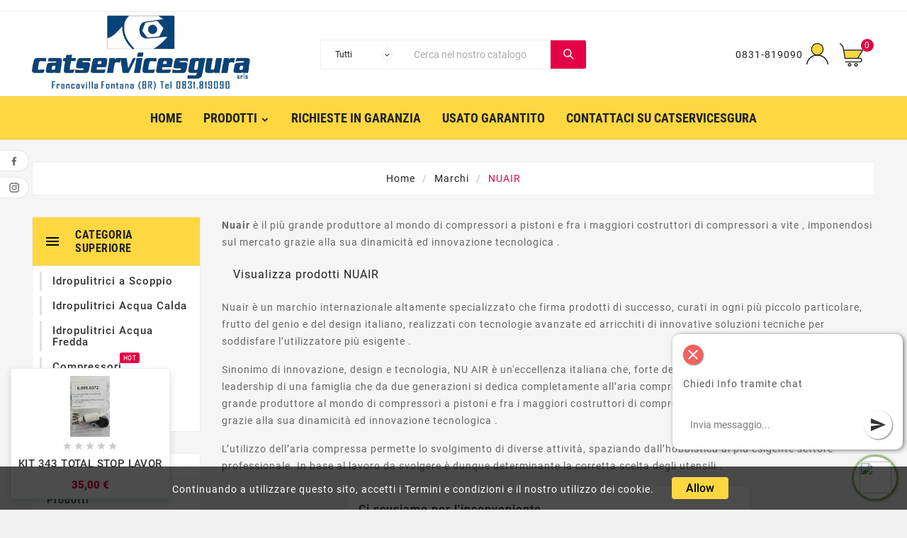

--- FILE ---
content_type: text/html; charset=utf-8
request_url: https://catservicesgura.it/brand/nuair
body_size: 15343
content:
<!doctype html><html lang="it"><head><meta charset="utf-8"><meta http-equiv="x-ua-compatible" content="ie=edge"><title>Nuair compressori a vite e a pistoni |Cat Service Sgura Srls</title><meta name="description" content="Nuair azienda leader compressori a vite e a pistoni | Cat Service Sgura Srls"><meta name="keywords" content="Nuair,Nuair accessori,Nuair ricambi,Nuair idropulitrice"><meta name="viewport" content="width=device-width, initial-scale=1"><link rel="icon" type="image/vnd.microsoft.icon" href="https://catservicesgura.it/img/favicon.ico?1695984832"><link rel="shortcut icon" type="image/x-icon" href="https://catservicesgura.it/img/favicon.ico?1695984832"><link rel="stylesheet" href="https://catservicesgura.it/themes/tv_electronic_electron_1_7_v1/assets/css/theme.css" type="text/css" media="all"><link rel="stylesheet" href="https://catservicesgura.it/modules/blockreassurance/views/dist/front.css" type="text/css" media="all"><link rel="stylesheet" href="https://catservicesgura.it/modules/paypal/views/css/paypal_fo.css" type="text/css" media="all"><link rel="stylesheet" href="https://catservicesgura.it/modules/tvcmscustomsetting/views/css/slick-theme.min.css" type="text/css" media="all"><link rel="stylesheet" href="https://catservicesgura.it/modules/tvcmstabproducts/views/css/front.css" type="text/css" media="all"><link rel="stylesheet" href="https://catservicesgura.it/modules/tvcmsblog/views/css/front.css" type="text/css" media="all"><link rel="stylesheet" href="https://catservicesgura.it/modules/tvcmsblogdisplayposts/views/css/front.css" type="text/css" media="all"><link rel="stylesheet" href="https://catservicesgura.it/modules/tvcmsbrandlist/views/css/front.css" type="text/css" media="all"><link rel="stylesheet" href="https://catservicesgura.it/modules/tvcmscategorychainslider/views/css/front.css" type="text/css" media="all"><link rel="stylesheet" href="https://catservicesgura.it/modules/tvcmscategoryslider/views/css/front.css" type="text/css" media="all"><link rel="stylesheet" href="https://catservicesgura.it/modules/tvcmscookiesnotice/views/css/front.css" type="text/css" media="all"><link rel="stylesheet" href="https://catservicesgura.it/modules/tvcmscustomerservices/views/css/front.css" type="text/css" media="all"><link rel="stylesheet" href="https://catservicesgura.it/modules/tvcmsmultibanner1/views/css/front.css" type="text/css" media="all"><link rel="stylesheet" href="https://catservicesgura.it/modules/tvcmsnewsletterpopup/views/css/front.css" type="text/css" media="all"><link rel="stylesheet" href="https://catservicesgura.it/modules/tvcmsproductcomments/views/css/front.css" type="text/css" media="all"><link rel="stylesheet" href="https://catservicesgura.it/modules/tvcmsproductcompare/views/css/front.css" type="text/css" media="all"><link rel="stylesheet" href="https://catservicesgura.it/modules/tvcmssearch/views/css/front.css" type="text/css" media="all"><link rel="stylesheet" href="https://catservicesgura.it/modules/tvcmsslider/views/css/front.css" type="text/css" media="all"><link rel="stylesheet" href="https://catservicesgura.it/modules/tvcmsstockinfo/views/css/indicators.css" type="text/css" media="all"><link rel="stylesheet" href="https://catservicesgura.it/modules/tvcmsstockinfo/views/css/front.css" type="text/css" media="all"><link rel="stylesheet" href="https://catservicesgura.it/modules/tvcmstestimonial/views/css/front.css" type="text/css" media="all"><link rel="stylesheet" href="https://catservicesgura.it/modules/tvcmswishlist/views/css/tvcmswishlist.css" type="text/css" media="all"><link rel="stylesheet" href="https://catservicesgura.it/modules/ets_seo/views/css/front.css" type="text/css" media="all"><link rel="stylesheet" href="https://catservicesgura.it/modules/orderonwhatsapp/views/css/front.css" type="text/css" media="all"><link rel="stylesheet" href="https://catservicesgura.it/modules/orderonwhatsapp/views/css/view-4.css" type="text/css" media="all"><link rel="stylesheet" href="https://catservicesgura.it/modules/ets_contactform7/views/css/date.css" type="text/css" media="all"><link rel="stylesheet" href="https://catservicesgura.it/modules/ets_contactform7/views/css/style.css" type="text/css" media="all"><link rel="stylesheet" href="https://catservicesgura.it/modules/tvcmsverticalmenu/views/css/font-awesome.css" type="text/css" media="all"><link rel="stylesheet" href="https://catservicesgura.it/modules/tvcmsverticalmenu/views/css/Pe-icon-7-stroke.css" type="text/css" media="all"><link rel="stylesheet" href="https://catservicesgura.it/modules/tvcmsverticalmenu/views/css/front.css" type="text/css" media="all"><link rel="stylesheet" href="https://catservicesgura.it/modules/tvcmscategoryproduct/views/css/front.css" type="text/css" media="all"><link rel="stylesheet" href="https://catservicesgura.it/modules/tvcmsmegamenu/views/css/front.css" type="text/css" media="all"><link rel="stylesheet" href="https://catservicesgura.it/js/jquery/ui/themes/base/minified/jquery-ui.min.css" type="text/css" media="all"><link rel="stylesheet" href="https://catservicesgura.it/js/jquery/plugins/timepicker/jquery-ui-timepicker-addon.css" type="text/css" media="all"><link rel="stylesheet" href="https://catservicesgura.it/js/jquery/ui/themes/base/minified/jquery.ui.theme.min.css" type="text/css" media="all"><link rel="stylesheet" href="https://catservicesgura.it/js/jquery/plugins/growl/jquery.growl.css" type="text/css" media="all"><link rel="stylesheet" href="https://catservicesgura.it/js/jquery/plugins/fancybox/jquery.fancybox.css" type="text/css" media="all"><link rel="stylesheet" href="https://catservicesgura.it/modules/tvcmsproductpopup/views/css/front.css" type="text/css" media="all"><link rel="stylesheet" href="https://catservicesgura.it/modules/tvcmsblog/views/css/tvcmsblog.css" type="text/css" media="all"><link rel="stylesheet" href="https://catservicesgura.it/modules/tvcmsinfinitescroll/views/css/front.css" type="text/css" media="all"><link rel="stylesheet" href="https://catservicesgura.it/themes/tv_electronic_electron_1_7_v1/assets/css/custom.css" type="text/css" media="all"><style>/* The sticky class is added to the header with JS when it reaches its scroll position */
#header .sticky {position: fixed;top: 0;width: 100%;z-index:99;background-color:#ffd741;}
/* Nascondi logo sullo scroll */
.sticky .tvcmsmobile-header-logo-right-wrapper {display:none;}

/* stile per accomodare numero di telefono */
#tvcmsmobile-account-button {margin:0 !important;}
.tv-account-wrapper {display:flex;align-items:center;gap:.4rem;}
.tv-account-tel {white-space:pre}

/* searchbar sticky */
.search-sticky-desktop {display:none;}
@media only screen and (min-width:990px) {
.tvcmsmain-slider-wrapper {width:100%;}
.tvcmssearch-wrapper.search-sticky-desktop, .search-sticky-desktop .tvcms-select-category {padding-left:1rem;display:none;}
.tvcmsheader-sticky.sticky .search-sticky-desktop {display:block;}
.tv-menu-horizontal ul.menu-content {display:flex;align-items:center;justify-content:center;}
}

/* Classe per nascondere o meno la searchbar sullo scroll */
.hide {display:none;}

/* Riduzione padding carrello */
.tvheader-cart-wrapper {padding:0;}
@media only screen and (min-width:990px) {
.tv-account-wrapper {gap:.8rem;}
}</style><script>var TVCMSCUSTOMSETTING_BOTTOM_OPTION = "0";var TVCMSCUSTOMSETTING_HOVER_IMG = "1";var TVCMSCUSTOMSETTING_MAIN_MENU_STICKY = "1";var TVCMSCUSTOMSETTING_PRODUCT_PAGE_BOTTOM_STICKY_STATUS = "1";var TVCMSCUSTOMSETTING_VERTICAL_MENU_OPEN = "0";var TVCMSCUSTOMSETTING_WOW_JS = "0";var TVCMSFRONTSIDE_THEME_SETTING_SHOW = "0";var ajax_path = "https:\/\/catservicesgura.it\/modules\/tvcmsnewsletterpopup\/ajax.php";var baseDir = "https:\/\/catservicesgura.it\/";var gettvcmsbestsellerproductslink = "https:\/\/catservicesgura.it\/module\/tvcmsbestsellerproducts\/default";var gettvcmscategoryproductlink = "https:\/\/catservicesgura.it\/module\/tvcmscategoryproduct\/default";var gettvcmsfeaturedproductslink = "https:\/\/catservicesgura.it\/module\/tvcmsfeaturedproducts\/default";var gettvcmsfooterproductlink = "https:\/\/catservicesgura.it\/module\/tvcmsfooterproduct\/default";var gettvcmsmegamenulink = "https:\/\/catservicesgura.it\/module\/tvcmsmegamenu\/default";var gettvcmsnewproductslink = "https:\/\/catservicesgura.it\/module\/tvcmsnewproducts\/default";var gettvcmsspecialproductslink = "https:\/\/catservicesgura.it\/module\/tvcmsspecialproducts\/default";var gettvcmstabproductslink = "https:\/\/catservicesgura.it\/module\/tvcmstabproducts\/default";var gettvcmsverticalmenulink = "https:\/\/catservicesgura.it\/module\/tvcmsverticalmenu\/default";var prestashop = {"cart":{"products":[],"totals":{"total":{"type":"total","label":"Totale","amount":0,"value":"0,00\u00a0\u20ac"},"total_including_tax":{"type":"total","label":"Totale (tasse incl.)","amount":0,"value":"0,00\u00a0\u20ac"},"total_excluding_tax":{"type":"total","label":"Totale (tasse escl.)","amount":0,"value":"0,00\u00a0\u20ac"}},"subtotals":{"products":{"type":"products","label":"Totale parziale","amount":0,"value":"0,00\u00a0\u20ac"},"discounts":null,"shipping":{"type":"shipping","label":"Spedizione","amount":0,"value":""},"tax":null},"products_count":0,"summary_string":"0 articoli","vouchers":{"allowed":0,"added":[]},"discounts":[],"minimalPurchase":0,"minimalPurchaseRequired":""},"currency":{"name":"Euro","iso_code":"EUR","iso_code_num":"978","sign":"\u20ac"},"customer":{"lastname":null,"firstname":null,"email":null,"birthday":null,"newsletter":null,"newsletter_date_add":null,"optin":null,"website":null,"company":null,"siret":null,"ape":null,"is_logged":false,"gender":{"type":null,"name":null},"addresses":[]},"language":{"name":"Italiano (Italian)","iso_code":"it","locale":"it-IT","language_code":"it","is_rtl":"0","date_format_lite":"d\/m\/Y","date_format_full":"d\/m\/Y H:i:s","id":1},"page":{"title":"","canonical":null,"meta":{"title":"Nuair compressori a vite e a pistoni %separator%%shop-name%","description":"Nuair azienda leader compressori a vite e a pistoni %separator% %shop-name%","keywords":"Nuair,Nuair accessori,Nuair ricambi,Nuair idropulitrice","robots":"index"},"page_name":"manufacturer","body_classes":{"lang-it":true,"lang-rtl":false,"country-IT":true,"currency-EUR":true,"layout-left-column":true,"page-manufacturer":true,"tax-display-enabled":true},"admin_notifications":[]},"shop":{"name":"Cat Service Sgura Srls","logo":"https:\/\/catservicesgura.it\/img\/prestashop-logo-1695984832.jpg","stores_icon":"https:\/\/catservicesgura.it\/img\/logo_stores.png","favicon":"https:\/\/catservicesgura.it\/img\/favicon.ico"},"urls":{"base_url":"https:\/\/catservicesgura.it\/","current_url":"https:\/\/catservicesgura.it\/brand\/nuair","shop_domain_url":"https:\/\/catservicesgura.it","img_ps_url":"https:\/\/catservicesgura.it\/img\/","img_cat_url":"https:\/\/catservicesgura.it\/img\/c\/","img_lang_url":"https:\/\/catservicesgura.it\/img\/l\/","img_prod_url":"https:\/\/catservicesgura.it\/img\/p\/","img_manu_url":"https:\/\/catservicesgura.it\/img\/m\/","img_sup_url":"https:\/\/catservicesgura.it\/img\/su\/","img_ship_url":"https:\/\/catservicesgura.it\/img\/s\/","img_store_url":"https:\/\/catservicesgura.it\/img\/st\/","img_col_url":"https:\/\/catservicesgura.it\/img\/co\/","img_url":"https:\/\/catservicesgura.it\/themes\/tv_electronic_electron_1_7_v1\/assets\/img\/","css_url":"https:\/\/catservicesgura.it\/themes\/tv_electronic_electron_1_7_v1\/assets\/css\/","js_url":"https:\/\/catservicesgura.it\/themes\/tv_electronic_electron_1_7_v1\/assets\/js\/","pic_url":"https:\/\/catservicesgura.it\/upload\/","pages":{"address":"https:\/\/catservicesgura.it\/indirizzo","addresses":"https:\/\/catservicesgura.it\/indirizzi","authentication":"https:\/\/catservicesgura.it\/login","cart":"https:\/\/catservicesgura.it\/carrello","category":"https:\/\/catservicesgura.it\/index.php?controller=category","cms":"https:\/\/catservicesgura.it\/index.php?controller=cms","contact":"https:\/\/catservicesgura.it\/contattaci","discount":"https:\/\/catservicesgura.it\/buoni-sconto","guest_tracking":"https:\/\/catservicesgura.it\/tracciatura-ospite","history":"https:\/\/catservicesgura.it\/cronologia-ordini","identity":"https:\/\/catservicesgura.it\/dati-personali","index":"https:\/\/catservicesgura.it\/","my_account":"https:\/\/catservicesgura.it\/account","order_confirmation":"https:\/\/catservicesgura.it\/conferma-ordine","order_detail":"https:\/\/catservicesgura.it\/index.php?controller=order-detail","order_follow":"https:\/\/catservicesgura.it\/segui-ordine","order":"https:\/\/catservicesgura.it\/ordine","order_return":"https:\/\/catservicesgura.it\/index.php?controller=order-return","order_slip":"https:\/\/catservicesgura.it\/buono-ordine","pagenotfound":"https:\/\/catservicesgura.it\/pagina-non-trovata","password":"https:\/\/catservicesgura.it\/recupero-password","pdf_invoice":"https:\/\/catservicesgura.it\/index.php?controller=pdf-invoice","pdf_order_return":"https:\/\/catservicesgura.it\/index.php?controller=pdf-order-return","pdf_order_slip":"https:\/\/catservicesgura.it\/index.php?controller=pdf-order-slip","prices_drop":"https:\/\/catservicesgura.it\/offerte","product":"https:\/\/catservicesgura.it\/index.php?controller=product","search":"https:\/\/catservicesgura.it\/ricerca","sitemap":"https:\/\/catservicesgura.it\/Mappa del sito","stores":"https:\/\/catservicesgura.it\/negozi","supplier":"https:\/\/catservicesgura.it\/fornitori","register":"https:\/\/catservicesgura.it\/login?create_account=1","order_login":"https:\/\/catservicesgura.it\/ordine?login=1"},"alternative_langs":[],"theme_assets":"\/themes\/tv_electronic_electron_1_7_v1\/assets\/","actions":{"logout":"https:\/\/catservicesgura.it\/?mylogout="},"no_picture_image":{"bySize":{"side_product_default":{"url":"https:\/\/catservicesgura.it\/img\/p\/it-default-side_product_default.jpg","width":86,"height":86},"small_default":{"url":"https:\/\/catservicesgura.it\/img\/p\/it-default-small_default.jpg","width":98,"height":98},"cart_default":{"url":"https:\/\/catservicesgura.it\/img\/p\/it-default-cart_default.jpg","width":125,"height":125},"home_default":{"url":"https:\/\/catservicesgura.it\/img\/p\/it-default-home_default.jpg","width":239,"height":239},"medium_default":{"url":"https:\/\/catservicesgura.it\/img\/p\/it-default-medium_default.jpg","width":452,"height":452},"large_default":{"url":"https:\/\/catservicesgura.it\/img\/p\/it-default-large_default.jpg","width":800,"height":800}},"small":{"url":"https:\/\/catservicesgura.it\/img\/p\/it-default-side_product_default.jpg","width":86,"height":86},"medium":{"url":"https:\/\/catservicesgura.it\/img\/p\/it-default-home_default.jpg","width":239,"height":239},"large":{"url":"https:\/\/catservicesgura.it\/img\/p\/it-default-large_default.jpg","width":800,"height":800},"legend":""}},"configuration":{"display_taxes_label":true,"display_prices_tax_incl":true,"is_catalog":false,"show_prices":true,"opt_in":{"partner":true},"quantity_discount":{"type":"discount","label":"Sconto unit\u00e0"},"voucher_enabled":0,"return_enabled":0},"field_required":[],"breadcrumb":{"links":[{"title":"Home","url":"https:\/\/catservicesgura.it\/"},{"title":"Marchi","url":"https:\/\/catservicesgura.it\/brands"},{"title":"NUAIR","url":"https:\/\/catservicesgura.it\/brand\/nuair"}],"count":3},"link":{"protocol_link":"https:\/\/","protocol_content":"https:\/\/"},"time":1768961139,"static_token":"a05a3e9451689dac3e947760eee93012","token":"42714cb08e921fa4186d6b90b5472085","debug":false};var psemailsubscription_subscription = "https:\/\/catservicesgura.it\/module\/ps_emailsubscription\/subscription";var psr_icon_color = "#F19D76";var static_token = "a05a3e9451689dac3e947760eee93012";var tvcms_base_dir = "https:\/\/catservicesgura.it\/";var tvcms_setting = true;var whatsapp_order_link = "https:\/\/catservicesgura.it\/module\/orderonwhatsapp\/ajax?token=YC1QWD2";</script>                        <meta property="og:url"                content="https://catservicesgura.it/brand/nuair" />
            <meta property="og:title"              content="Nuair compressori a vite e a pistoni |Cat Service Sgura Srls" />
            <meta property="og:description"        content="Nuair azienda leader compressori a vite e a pistoni | Cat Service Sgura Srls" />
            <meta property="og:image"              content="" />
            <meta property="og:type" content="article" />
                        <meta property="article:publisher" content="https://www.facebook.com/catservicesgura" />
                                                                                                    <meta name="google-site-verification" content="b9RJNYZY1x_KbwT-7VLcngQo2WF6g-dDz_BQ2CxNaQU" />
                                    
<script type='application/ld+json' class='ets-seo-schema-graph--main'>
    {"@context":"https://schema.org","@graph":[{"@type":"WebSite","@id":"https://catservicesgura.it/#website","url":"https://catservicesgura.it/","name":"Cat Service Sgura Srls","potentialAction":{"@type":"SearchAction","target":"https://catservicesgura.it/search?s={search_term_string}","query-input":"required name=search_term_string"}},{"@type":"BreadcrumbList","@id":"https://catservicesgura.it/#breadcrumb","itemListElement":[{"@type":"ListItem","position":1,"item":{"@type":"WebPage","name":"Home Page","@id":"https://catservicesgura.it/","url":"https://catservicesgura.it/"}},{"@type":"ListItem","position":2,"item":{"@type":"WebPage","name":"NUAIR","@id":"https://catservicesgura.it/brand/nuair","url":"https://catservicesgura.it/brand/nuair"}}]}]}
</script>

<link href="https://fonts.googleapis.com/icon?family=Material+Icons"
      rel="stylesheet">

<div class="nav-bottom position-right">
    <div class="popup-whatsapp fadeIn">
        <div class="content-whatsapp -top"><button type="button" class="closePopup">
              <i class="material-icons icon-font-color">close</i>
            </button>
            <p>Chiedi Info tramite chat</p>
        </div>
        <div class="content-whatsapp -bottom">
          <input class="whats-input" id="whats-in" type="text" Placeholder="Invia messaggio..." />
            <button class="send-msPopup" id="send-btn" type="button">
                <i class="material-icons icon-font-color--black">send</i>
            </button>

        </div>
    </div>
    <button type="button" id="whats-openPopup" class="whatsapp-button" title="Chiedi Info tramite chat">
        <img class="icon-whatsapp" src="/modules/orderonwhatsapp//views/img/wa.svg">
    </button>
    <div class="circle-anime"></div>
</div>
<script type="text/javascript">
popupWhatsApp = () => {
  
  let btnClosePopup = document.querySelector('.closePopup');
  let btnOpenPopup = document.querySelector('.whatsapp-button');
  let popup = document.querySelector('.popup-whatsapp');
  let sendBtn = document.getElementById('send-btn');
  let is_closed = getCookie('waopened');

  btnClosePopup.addEventListener("click",  () => {
    popup.classList.toggle('is-active-whatsapp-popup');
    setCookie('waopened', "0", 3);
  })
  
  btnOpenPopup.addEventListener("click",  () => {
    popup.classList.toggle('is-active-whatsapp-popup')
     popup.style.animation = "fadeIn .6s 0.0s both";
     setCookie('waopened', "1", 3);
  })
  
  sendBtn.addEventListener("click", () => {
  let msg = document.getElementById('whats-in').value;
  let relmsg = msg.replace(/ /g,"%20");
   window.open('https://wa.me/0831819090?text='+relmsg, '_blank'); 
  
  });

  if (is_closed == null || is_closed != '0') {
	  setTimeout(() => {
	    popup.classList.toggle('is-active-whatsapp-popup');
	  }, 3000);
  }
	  
}

popupWhatsApp();

function setCookie(name, value, days) {
  var expires = "";
  if (days) {
    var date = new Date();
    date.setTime(date.getTime() + (days * 24 * 60 * 60 * 1000));
    expires = "; expires=" + date.toUTCString();
  }
  document.cookie = name + "=" + (value || "") + expires + "; path=/";
}

function getCookie(name) {
  var nameEQ = name + "=";
  var ca = document.cookie.split(';');
  for (var i = 0; i < ca.length; i++) {
    var c = ca[i];
    while (c.charAt(0) == ' ') c = c.substring(1, c.length);
    if (c.indexOf(nameEQ) == 0) return c.substring(nameEQ.length, c.length);
  }
  return null;
}


</script>


<script type="text/javascript">
var url_basic_ets ='https://catservicesgura.it/';
var link_contact_ets ='https://catservicesgura.it/module/ets_contactform7/contact';
</script><link rel="prev" href="https://catservicesgura.it/brand/nuair?rewrite=nuair"><link rel="next" href="https://catservicesgura.it/brand/nuair?rewrite=nuair&amp;p=2"><!-- Module TvcmsInfiniteScroll for PRODUCTS --><script>var tv_params = {product_wrapper : "#js-product-list .products",product_elem : ".product-miniature",pagination_wrapper : ".pagination .page-list",next_button : "a.next",views_buttons : "",selected_view : "",method : "scroll",button_start_page : "1",button_n_pages : "1",active_with_layered : "1",loader : "<div id=\"tv-loader\"><p>Loading next results...</p></div>",loader_prev : "<div id=\"tv-loader\"><p>Loading previous results...</p></div>",button : "<button id=\"tv-button-load-products\">Display more results...</button>",back_top_button : "<div id=\"tv-back-top-wrapper\"><p>No more results to display... <a href=\"#\" class=\"tv-back-top-link\">Back to top</a></p></div>",tvcmsinfinitescrollqv_enabled : "",has_facetedSearch : "1",ps_16 : "1"}// -----------------------------------------------------------// HOOK CUSTOM// - After next products displayed// function tv_hook_after_display_products() {// ---------------// CUSTOMIZE HERE// ---------------// }</script>      </head><body id="manufacturer" class="lang-it country-it currency-eur layout-left-column page-manufacturer tax-display-enabled"  data-mouse-hover-img='1' data-menu-sticky='1'><div class='tvcmscookies-notice'><div class='tvcookies-notice-img-wrapper'><div class="tvcookies-notice-img-inner"><div class="tvcookie-content-box"><div class='tvcookies-notice-title'><p>Continuando a utilizzare questo sito, accetti i Termini e condizioni e il nostro utilizzo dei cookie.</p></div></div><div class="tvcookie-btn-wrapper"><button class='close-cookie tvclose-btn'>Chiudi</button><button class='close-cookie tvok-btn'>Ok</button></div></div><div class="tvcookies-notice-icon"><button class='close-cookie tvclose-icon'><span>Allow</span>			</button></div></div></div><div class="prod-animation tvcms-snackbar hidden-sm-down">
						<div class="tvcms-prod-popup">
							    <div class="tvproduct-wrapper bottom-to-top hb-animate-element"><div class="tvproduct-image"><a href="https://catservicesgura.it/home/kit-343-total-stop-lavor" class="thumbnail product-thumbnail"><img data-src="https://catservicesgura.it/1346-side_product_default/kit-343-total-stop-lavor.jpg" src="[data-uri]" alt="KIT 343 TOTAL STOP LAVOR" class="tvproduct-defult-img lazy" height="86" width="86"><img class="tvproduct-hover-img lazy" data-src="https://catservicesgura.it/1345-side_product_default/kit-343-total-stop-lavor.jpg" src="[data-uri]" alt="KIT 343 TOTAL STOP LAVOR" height="86" width="86"></a><ul class="product-flags tvproduct-online-new-wrapper"><li class="product-flag new">Nuovo</li></ul>            <div class='tvproduct-hover-btn'><div class="tvproduct-wishlist"><input type="hidden" class="wishlist_prod_id" value="741"><a href="#" class="tvquick-view-popup-wishlist wishlist_button" onclick="WishlistCart('wishlist_block_list', 'add', '741', $('#idCombination').val(), 1, 1); return false;" rel="nofollow" data-toggle="tvtooltip" data-placement="top" data-html="true" title="Aggiungi alla lista dei desideri"><div class="panel-product-line panel-product-actions tvproduct-wishlist-icon"><i class='material-icons'>&#xe87e;</i><span>Aggiungi alla lista dei desideri</span></div></a></div><div class="tvcompare-wrapper product_id_741"><div class="tvproduct-compare"><div class=" tvcmsproduct-compare-btn tvproduct-compare-icon" data-product-id='741' data-comp-val='add' data-toggle="tvtooltip" data-placement="top" data-html="true" title="confrontare"><i class='material-icons remove hide'>&#xe15c;</i><i class='material-icons add '>&#xe043;</i>		</div></div></div><div class=" tvproduct-quick-btn"><a class="quick-view" href="#" data-link-action="quickview" data-toggle="tvtooltip" data-placement="left" data-html="true" title="Un'occhiata" data-original-title="Un'occhiata"><div class="tvproduct-quick-icon"><i class="material-icons search">&#xE8B6;</i></div><div class="tvproduct-quick-lable">Un'occhiata</div></a></div><div class="tvproduct-cart-btn"><form action="https://catservicesgura.it/carrello" method="post"><input type="hidden" name="id_product" value="741"><input type="hidden" name="qty" value="1"><input type="hidden" name="token" value="a05a3e9451689dac3e947760eee93012"><button data-button-action="add-to-cart" type="submit" class="btn add-to-cart tvproduct-add-to-cart  enabled" title="Add To Cart"  data-toggle="tvtooltip" data-placement="left" data-html="true" data-original-title="Add To Cart"><i class='material-icons'>&#xe8cc;</i><span class="tvproduct-add-to-cart-label">Add To Cart</span></button></form></div></div></div><div class="tvproduct-info-box-wrapper">                <div class="tvall-product-star-icon"><div class="star_content"><div class="star"><i class='material-icons'>&#xe838;</i> </div><div class="star"><i class='material-icons'>&#xe838;</i> </div><div class="star"><i class='material-icons'>&#xe838;</i> </div><div class="star"><i class='material-icons'>&#xe838;</i> </div><div class="star"><i class='material-icons'>&#xe838;</i> </div></div></div>                        <div class="tvproduct-name"><div class="product-title"><a href="https://catservicesgura.it/home/kit-343-total-stop-lavor"><h6>KIT 343 TOTAL STOP LAVOR</h6></a></div></div><div class="tv-product-price"><div class="product-price-and-shipping"><span class="price">35,00 €</span><span class="sr-only">Prezzo</span></div></div></div></div>						</div>
					<div class="tvcms-prod-popup">
							    <div class="tvproduct-wrapper bottom-to-top hb-animate-element"><div class="tvproduct-image"><a href="https://catservicesgura.it/home/kit-revisione-pompa-lavor-mod-vertigo-28-plus" class="thumbnail product-thumbnail"><img data-src="https://catservicesgura.it/1338-side_product_default/kit-revisione-pompa-lavor-mod-vertigo-28-plus.jpg" src="[data-uri]" alt="KIT REVISIONE POMPA LAVOR MOD. VERTIGO 28 PLUS" class="tvproduct-defult-img lazy" height="86" width="86"><img class="tvproduct-hover-img lazy" data-src="https://catservicesgura.it/1337-side_product_default/kit-revisione-pompa-lavor-mod-vertigo-28-plus.jpg" src="[data-uri]" alt="KIT REVISIONE POMPA LAVOR MOD. VERTIGO 28 PLUS" height="86" width="86"></a><ul class="product-flags tvproduct-online-new-wrapper"><li class="product-flag new">Nuovo</li></ul>            <div class='tvproduct-hover-btn'><div class="tvproduct-wishlist"><input type="hidden" class="wishlist_prod_id" value="741"><a href="#" class="tvquick-view-popup-wishlist wishlist_button" onclick="WishlistCart('wishlist_block_list', 'add', '741', $('#idCombination').val(), 1, 1); return false;" rel="nofollow" data-toggle="tvtooltip" data-placement="top" data-html="true" title="Aggiungi alla lista dei desideri"><div class="panel-product-line panel-product-actions tvproduct-wishlist-icon"><i class='material-icons'>&#xe87e;</i><span>Aggiungi alla lista dei desideri</span></div></a></div><div class="tvcompare-wrapper product_id_741"><div class="tvproduct-compare"><div class=" tvcmsproduct-compare-btn tvproduct-compare-icon" data-product-id='741' data-comp-val='add' data-toggle="tvtooltip" data-placement="top" data-html="true" title="confrontare"><i class='material-icons remove hide'>&#xe15c;</i><i class='material-icons add '>&#xe043;</i>		</div></div></div><div class=" tvproduct-quick-btn"><a class="quick-view" href="#" data-link-action="quickview" data-toggle="tvtooltip" data-placement="left" data-html="true" title="Un'occhiata" data-original-title="Un'occhiata"><div class="tvproduct-quick-icon"><i class="material-icons search">&#xE8B6;</i></div><div class="tvproduct-quick-lable">Un'occhiata</div></a></div><div class="tvproduct-cart-btn"><form action="https://catservicesgura.it/carrello" method="post"><input type="hidden" name="id_product" value="737"><input type="hidden" name="qty" value="1"><input type="hidden" name="token" value="a05a3e9451689dac3e947760eee93012"><button data-button-action="add-to-cart" type="submit" class="btn add-to-cart tvproduct-add-to-cart  enabled" title="Add To Cart"  data-toggle="tvtooltip" data-placement="left" data-html="true" data-original-title="Add To Cart"><i class='material-icons'>&#xe8cc;</i><span class="tvproduct-add-to-cart-label">Add To Cart</span></button></form></div></div></div><div class="tvproduct-info-box-wrapper">                <div class="tvall-product-star-icon"><div class="star_content"><div class="star"><i class='material-icons'>&#xe838;</i> </div><div class="star"><i class='material-icons'>&#xe838;</i> </div><div class="star"><i class='material-icons'>&#xe838;</i> </div><div class="star"><i class='material-icons'>&#xe838;</i> </div><div class="star"><i class='material-icons'>&#xe838;</i> </div></div></div>                        <div class="tvproduct-name"><div class="product-title"><a href="https://catservicesgura.it/home/kit-revisione-pompa-lavor-mod-vertigo-28-plus"><h6>KIT REVISIONE POMPA LAVOR MOD. VERTIGO 28 PLUS</h6></a></div></div><div class="tv-product-price"><div class="product-price-and-shipping"><span class="price">100,00 €</span><span class="sr-only">Prezzo</span></div></div></div></div>						</div>
					<div class="tvcms-prod-popup">
							    <div class="tvproduct-wrapper bottom-to-top hb-animate-element"><div class="tvproduct-image"><a href="https://catservicesgura.it/home/kit-revisione-pompa-lavor-lvr3-140" class="thumbnail product-thumbnail"><img data-src="https://catservicesgura.it/1332-side_product_default/kit-revisione-pompa-lavor-lvr3-140.jpg" src="[data-uri]" alt="KIT REVISIONE POMPA LAVOR LVR4 PLUS 160 DIGIT" class="tvproduct-defult-img lazy" height="86" width="86"><img class="tvproduct-hover-img lazy" data-src="https://catservicesgura.it/1328-side_product_default/kit-revisione-pompa-lavor-lvr3-140.jpg" src="[data-uri]" alt="KIT REVISIONE POMPA LAVOR LVR4 PLUS 160 DIGIT" height="86" width="86"></a><ul class="product-flags tvproduct-online-new-wrapper"><li class="product-flag new">Nuovo</li></ul>            <div class='tvproduct-hover-btn'><div class="tvproduct-wishlist"><input type="hidden" class="wishlist_prod_id" value="741"><a href="#" class="tvquick-view-popup-wishlist wishlist_button" onclick="WishlistCart('wishlist_block_list', 'add', '741', $('#idCombination').val(), 1, 1); return false;" rel="nofollow" data-toggle="tvtooltip" data-placement="top" data-html="true" title="Aggiungi alla lista dei desideri"><div class="panel-product-line panel-product-actions tvproduct-wishlist-icon"><i class='material-icons'>&#xe87e;</i><span>Aggiungi alla lista dei desideri</span></div></a></div><div class="tvcompare-wrapper product_id_741"><div class="tvproduct-compare"><div class=" tvcmsproduct-compare-btn tvproduct-compare-icon" data-product-id='741' data-comp-val='add' data-toggle="tvtooltip" data-placement="top" data-html="true" title="confrontare"><i class='material-icons remove hide'>&#xe15c;</i><i class='material-icons add '>&#xe043;</i>		</div></div></div><div class=" tvproduct-quick-btn"><a class="quick-view" href="#" data-link-action="quickview" data-toggle="tvtooltip" data-placement="left" data-html="true" title="Un'occhiata" data-original-title="Un'occhiata"><div class="tvproduct-quick-icon"><i class="material-icons search">&#xE8B6;</i></div><div class="tvproduct-quick-lable">Un'occhiata</div></a></div><div class="tvproduct-cart-btn"><form action="https://catservicesgura.it/carrello" method="post"><input type="hidden" name="id_product" value="736"><input type="hidden" name="qty" value="1"><input type="hidden" name="token" value="a05a3e9451689dac3e947760eee93012"><button data-button-action="add-to-cart" type="submit" class="btn add-to-cart tvproduct-add-to-cart  enabled" title="Add To Cart"  data-toggle="tvtooltip" data-placement="left" data-html="true" data-original-title="Add To Cart"><i class='material-icons'>&#xe8cc;</i><span class="tvproduct-add-to-cart-label">Add To Cart</span></button></form></div></div></div><div class="tvproduct-info-box-wrapper">                <div class="tvall-product-star-icon"><div class="star_content"><div class="star"><i class='material-icons'>&#xe838;</i> </div><div class="star"><i class='material-icons'>&#xe838;</i> </div><div class="star"><i class='material-icons'>&#xe838;</i> </div><div class="star"><i class='material-icons'>&#xe838;</i> </div><div class="star"><i class='material-icons'>&#xe838;</i> </div></div></div>                        <div class="tvproduct-name"><div class="product-title"><a href="https://catservicesgura.it/home/kit-revisione-pompa-lavor-lvr3-140"><h6>KIT REVISIONE POMPA LAVOR LVR4 PLUS 160 DIGIT</h6></a></div></div><div class="tv-product-price"><div class="product-price-and-shipping"><span class="price">100,00 €</span><span class="sr-only">Prezzo</span></div></div></div></div>						</div>
					<div class="tvcms-prod-popup">
							    <div class="tvproduct-wrapper bottom-to-top hb-animate-element"><div class="tvproduct-image"><a href="https://catservicesgura.it/home/filtro-plissettato-piatto-per-wd4-wd5-wd6" class="thumbnail product-thumbnail"><img data-src="https://catservicesgura.it/1342-side_product_default/filtro-plissettato-piatto-per-wd4-wd5-wd6.jpg" src="[data-uri]" alt="KARCHER FILTRO PLISSETTATO PIATTO PER WD4, WD5, WD6" class="tvproduct-defult-img lazy" height="86" width="86"><img class="tvproduct-hover-img lazy" data-src="https://catservicesgura.it/1343-side_product_default/filtro-plissettato-piatto-per-wd4-wd5-wd6.jpg" src="[data-uri]" alt="KARCHER FILTRO PLISSETTATO PIATTO PER WD4, WD5, WD6" height="86" width="86"></a><ul class="product-flags tvproduct-online-new-wrapper"><li class="product-flag new">Nuovo</li></ul>            <div class='tvproduct-hover-btn'><div class="tvproduct-wishlist"><input type="hidden" class="wishlist_prod_id" value="741"><a href="#" class="tvquick-view-popup-wishlist wishlist_button" onclick="WishlistCart('wishlist_block_list', 'add', '741', $('#idCombination').val(), 1, 1); return false;" rel="nofollow" data-toggle="tvtooltip" data-placement="top" data-html="true" title="Aggiungi alla lista dei desideri"><div class="panel-product-line panel-product-actions tvproduct-wishlist-icon"><i class='material-icons'>&#xe87e;</i><span>Aggiungi alla lista dei desideri</span></div></a></div><div class="tvcompare-wrapper product_id_741"><div class="tvproduct-compare"><div class=" tvcmsproduct-compare-btn tvproduct-compare-icon" data-product-id='741' data-comp-val='add' data-toggle="tvtooltip" data-placement="top" data-html="true" title="confrontare"><i class='material-icons remove hide'>&#xe15c;</i><i class='material-icons add '>&#xe043;</i>		</div></div></div><div class=" tvproduct-quick-btn"><a class="quick-view" href="#" data-link-action="quickview" data-toggle="tvtooltip" data-placement="left" data-html="true" title="Un'occhiata" data-original-title="Un'occhiata"><div class="tvproduct-quick-icon"><i class="material-icons search">&#xE8B6;</i></div><div class="tvproduct-quick-lable">Un'occhiata</div></a></div><div class="tvproduct-cart-btn"><form action="https://catservicesgura.it/carrello" method="post"><input type="hidden" name="id_product" value="734"><input type="hidden" name="qty" value="1"><input type="hidden" name="token" value="a05a3e9451689dac3e947760eee93012"><button data-button-action="add-to-cart" type="submit" class="btn add-to-cart tvproduct-add-to-cart  enabled" title="Add To Cart"  data-toggle="tvtooltip" data-placement="left" data-html="true" data-original-title="Add To Cart"><i class='material-icons'>&#xe8cc;</i><span class="tvproduct-add-to-cart-label">Add To Cart</span></button></form></div></div></div><div class="tvproduct-info-box-wrapper">                <div class="tvall-product-star-icon"><div class="star_content"><div class="star"><i class='material-icons'>&#xe838;</i> </div><div class="star"><i class='material-icons'>&#xe838;</i> </div><div class="star"><i class='material-icons'>&#xe838;</i> </div><div class="star"><i class='material-icons'>&#xe838;</i> </div><div class="star"><i class='material-icons'>&#xe838;</i> </div></div></div>                        <div class="tvproduct-name"><div class="product-title"><a href="https://catservicesgura.it/home/filtro-plissettato-piatto-per-wd4-wd5-wd6"><h6>KARCHER FILTRO PLISSETTATO PIATTO PER WD4, WD5, WD6</h6></a></div></div><div class="tv-product-price"><div class="product-price-and-shipping"><span class="price">21,00 €</span><span class="sr-only">Prezzo</span></div></div></div></div>						</div>
					<div class="tvcms-prod-popup">
							    <div class="tvproduct-wrapper bottom-to-top hb-animate-element"><div class="tvproduct-image"><a href="https://catservicesgura.it/accessori_aspiratori/karcher-sacchetti-filtro-4-pezzi-per-wd4-wd5-wd6-kfi-487" class="thumbnail product-thumbnail"><img data-src="https://catservicesgura.it/1321-side_product_default/karcher-sacchetti-filtro-4-pezzi-per-wd4-wd5-wd6-kfi-487.jpg" src="[data-uri]" alt="Karcher Sacchetti Filtro KFI 487" class="tvproduct-defult-img lazy" height="86" width="86"><img class="tvproduct-hover-img lazy" data-src="https://catservicesgura.it/1322-side_product_default/karcher-sacchetti-filtro-4-pezzi-per-wd4-wd5-wd6-kfi-487.jpg" src="[data-uri]" alt="Karcher Sacchetti Filtro KFI 487" height="86" width="86"></a><ul class="product-flags tvproduct-online-new-wrapper"><li class="product-flag new">Nuovo</li></ul>            <div class='tvproduct-hover-btn'><div class="tvproduct-wishlist"><input type="hidden" class="wishlist_prod_id" value="741"><a href="#" class="tvquick-view-popup-wishlist wishlist_button" onclick="WishlistCart('wishlist_block_list', 'add', '741', $('#idCombination').val(), 1, 1); return false;" rel="nofollow" data-toggle="tvtooltip" data-placement="top" data-html="true" title="Aggiungi alla lista dei desideri"><div class="panel-product-line panel-product-actions tvproduct-wishlist-icon"><i class='material-icons'>&#xe87e;</i><span>Aggiungi alla lista dei desideri</span></div></a></div><div class="tvcompare-wrapper product_id_741"><div class="tvproduct-compare"><div class=" tvcmsproduct-compare-btn tvproduct-compare-icon" data-product-id='741' data-comp-val='add' data-toggle="tvtooltip" data-placement="top" data-html="true" title="confrontare"><i class='material-icons remove hide'>&#xe15c;</i><i class='material-icons add '>&#xe043;</i>		</div></div></div><div class=" tvproduct-quick-btn"><a class="quick-view" href="#" data-link-action="quickview" data-toggle="tvtooltip" data-placement="left" data-html="true" title="Un'occhiata" data-original-title="Un'occhiata"><div class="tvproduct-quick-icon"><i class="material-icons search">&#xE8B6;</i></div><div class="tvproduct-quick-lable">Un'occhiata</div></a></div><div class="tvproduct-cart-btn"><form action="https://catservicesgura.it/carrello" method="post"><input type="hidden" name="id_product" value="726"><input type="hidden" name="qty" value="1"><input type="hidden" name="token" value="a05a3e9451689dac3e947760eee93012"><button data-button-action="add-to-cart" type="submit" class="btn add-to-cart tvproduct-add-to-cart  enabled" title="Add To Cart"  data-toggle="tvtooltip" data-placement="left" data-html="true" data-original-title="Add To Cart"><i class='material-icons'>&#xe8cc;</i><span class="tvproduct-add-to-cart-label">Add To Cart</span></button></form></div></div></div><div class="tvproduct-info-box-wrapper">                <div class="tvall-product-star-icon"><div class="star_content"><div class="star"><i class='material-icons'>&#xe838;</i> </div><div class="star"><i class='material-icons'>&#xe838;</i> </div><div class="star"><i class='material-icons'>&#xe838;</i> </div><div class="star"><i class='material-icons'>&#xe838;</i> </div><div class="star"><i class='material-icons'>&#xe838;</i> </div></div></div>                        <div class="tvproduct-name"><div class="product-title"><a href="https://catservicesgura.it/accessori_aspiratori/karcher-sacchetti-filtro-4-pezzi-per-wd4-wd5-wd6-kfi-487"><h6>Karcher Sacchetti Filtro KFI 487</h6></a></div></div><div class="tv-product-price"><div class="product-price-and-shipping"><span class="price">15,00 €</span><span class="sr-only">Prezzo</span></div></div></div></div>						</div>
					<div class="tvcms-prod-popup">
							    <div class="tvproduct-wrapper bottom-to-top hb-animate-element"><div class="tvproduct-image"><a href="https://catservicesgura.it/lavapavimenti-a-batteria/lavasciuga-pavimenti-ipc-ct80-bt55-eco" class="thumbnail product-thumbnail"><img data-src="https://catservicesgura.it/1317-side_product_default/lavasciuga-pavimenti-ipc-ct80-bt55-eco.jpg" src="[data-uri]" alt="Lavasciuga pavimenti IPC CT80 BT55 Eco" class="tvproduct-defult-img lazy" height="86" width="86"></a><ul class="product-flags tvproduct-online-new-wrapper"><li class="product-flag new">Nuovo</li></ul>            <div class='tvproduct-hover-btn'><div class="tvproduct-wishlist"><input type="hidden" class="wishlist_prod_id" value="741"><a href="#" class="tvquick-view-popup-wishlist wishlist_button" onclick="WishlistCart('wishlist_block_list', 'add', '741', $('#idCombination').val(), 1, 1); return false;" rel="nofollow" data-toggle="tvtooltip" data-placement="top" data-html="true" title="Aggiungi alla lista dei desideri"><div class="panel-product-line panel-product-actions tvproduct-wishlist-icon"><i class='material-icons'>&#xe87e;</i><span>Aggiungi alla lista dei desideri</span></div></a></div><div class="tvcompare-wrapper product_id_741"><div class="tvproduct-compare"><div class=" tvcmsproduct-compare-btn tvproduct-compare-icon" data-product-id='741' data-comp-val='add' data-toggle="tvtooltip" data-placement="top" data-html="true" title="confrontare"><i class='material-icons remove hide'>&#xe15c;</i><i class='material-icons add '>&#xe043;</i>		</div></div></div><div class=" tvproduct-quick-btn"><a class="quick-view" href="#" data-link-action="quickview" data-toggle="tvtooltip" data-placement="left" data-html="true" title="Un'occhiata" data-original-title="Un'occhiata"><div class="tvproduct-quick-icon"><i class="material-icons search">&#xE8B6;</i></div><div class="tvproduct-quick-lable">Un'occhiata</div></a></div><div class="tvproduct-cart-btn"><form action="https://catservicesgura.it/carrello" method="post"><input type="hidden" name="id_product" value="725"><input type="hidden" name="qty" value="1"><input type="hidden" name="token" value="a05a3e9451689dac3e947760eee93012"><button data-button-action="add-to-cart" type="submit" class="btn add-to-cart tvproduct-add-to-cart  enabled" title="Add To Cart"  data-toggle="tvtooltip" data-placement="left" data-html="true" data-original-title="Add To Cart"><i class='material-icons'>&#xe8cc;</i><span class="tvproduct-add-to-cart-label">Add To Cart</span></button></form></div></div></div><div class="tvproduct-info-box-wrapper">                <div class="tvall-product-star-icon"><div class="star_content"><div class="star"><i class='material-icons'>&#xe838;</i> </div><div class="star"><i class='material-icons'>&#xe838;</i> </div><div class="star"><i class='material-icons'>&#xe838;</i> </div><div class="star"><i class='material-icons'>&#xe838;</i> </div><div class="star"><i class='material-icons'>&#xe838;</i> </div></div></div>                        <div class="tvproduct-name"><div class="product-title"><a href="https://catservicesgura.it/lavapavimenti-a-batteria/lavasciuga-pavimenti-ipc-ct80-bt55-eco"><h6>Lavasciuga pavimenti IPC CT80 BT55 Eco</h6></a></div></div><div class="tv-product-price"><div class="product-price-and-shipping"><span class="price">0,00 €</span><span class="sr-only">Prezzo</span></div></div></div></div>						</div>
					<div class="tvcms-prod-popup">
							    <div class="tvproduct-wrapper bottom-to-top hb-animate-element"><div class="tvproduct-image"><a href="https://catservicesgura.it/home/lavasciuga-pavimenti-ipc-ct105" class="thumbnail product-thumbnail"><img data-src="https://catservicesgura.it/1316-side_product_default/lavasciuga-pavimenti-ipc-ct105.jpg" src="[data-uri]" alt="Lavasciuga pavimenti IPC CT105" class="tvproduct-defult-img lazy" height="86" width="86"></a><ul class="product-flags tvproduct-online-new-wrapper"><li class="product-flag new">Nuovo</li></ul>            <div class='tvproduct-hover-btn'><div class="tvproduct-wishlist"><input type="hidden" class="wishlist_prod_id" value="741"><a href="#" class="tvquick-view-popup-wishlist wishlist_button" onclick="WishlistCart('wishlist_block_list', 'add', '741', $('#idCombination').val(), 1, 1); return false;" rel="nofollow" data-toggle="tvtooltip" data-placement="top" data-html="true" title="Aggiungi alla lista dei desideri"><div class="panel-product-line panel-product-actions tvproduct-wishlist-icon"><i class='material-icons'>&#xe87e;</i><span>Aggiungi alla lista dei desideri</span></div></a></div><div class="tvcompare-wrapper product_id_741"><div class="tvproduct-compare"><div class=" tvcmsproduct-compare-btn tvproduct-compare-icon" data-product-id='741' data-comp-val='add' data-toggle="tvtooltip" data-placement="top" data-html="true" title="confrontare"><i class='material-icons remove hide'>&#xe15c;</i><i class='material-icons add '>&#xe043;</i>		</div></div></div><div class=" tvproduct-quick-btn"><a class="quick-view" href="#" data-link-action="quickview" data-toggle="tvtooltip" data-placement="left" data-html="true" title="Un'occhiata" data-original-title="Un'occhiata"><div class="tvproduct-quick-icon"><i class="material-icons search">&#xE8B6;</i></div><div class="tvproduct-quick-lable">Un'occhiata</div></a></div><div class="tvproduct-cart-btn"><form action="https://catservicesgura.it/carrello" method="post"><input type="hidden" name="id_product" value="723"><input type="hidden" name="qty" value="1"><input type="hidden" name="token" value="a05a3e9451689dac3e947760eee93012"><button data-button-action="add-to-cart" type="submit" class="btn add-to-cart tvproduct-add-to-cart  enabled" title="Add To Cart"  data-toggle="tvtooltip" data-placement="left" data-html="true" data-original-title="Add To Cart"><i class='material-icons'>&#xe8cc;</i><span class="tvproduct-add-to-cart-label">Add To Cart</span></button></form></div></div></div><div class="tvproduct-info-box-wrapper">                <div class="tvall-product-star-icon"><div class="star_content"><div class="star"><i class='material-icons'>&#xe838;</i> </div><div class="star"><i class='material-icons'>&#xe838;</i> </div><div class="star"><i class='material-icons'>&#xe838;</i> </div><div class="star"><i class='material-icons'>&#xe838;</i> </div><div class="star"><i class='material-icons'>&#xe838;</i> </div></div></div>                        <div class="tvproduct-name"><div class="product-title"><a href="https://catservicesgura.it/home/lavasciuga-pavimenti-ipc-ct105"><h6>Lavasciuga pavimenti IPC CT105</h6></a></div></div><div class="tv-product-price"><div class="product-price-and-shipping"><span class="price">0,00 €</span><span class="sr-only">Prezzo</span></div></div></div></div>						</div>
					<div class="tvcms-prod-popup">
							    <div class="tvproduct-wrapper bottom-to-top hb-animate-element"><div class="tvproduct-image"><a href="https://catservicesgura.it/ipcportotecnica/lavasciuga-pavimenti-ipc-ct55" class="thumbnail product-thumbnail"><img data-src="https://catservicesgura.it/1315-side_product_default/lavasciuga-pavimenti-ipc-ct55.jpg" src="[data-uri]" alt="Lavasciuga pavimenti IPC CT55" class="tvproduct-defult-img lazy" height="86" width="86"></a><ul class="product-flags tvproduct-online-new-wrapper"><li class="product-flag new">Nuovo</li></ul>            <div class='tvproduct-hover-btn'><div class="tvproduct-wishlist"><input type="hidden" class="wishlist_prod_id" value="741"><a href="#" class="tvquick-view-popup-wishlist wishlist_button" onclick="WishlistCart('wishlist_block_list', 'add', '741', $('#idCombination').val(), 1, 1); return false;" rel="nofollow" data-toggle="tvtooltip" data-placement="top" data-html="true" title="Aggiungi alla lista dei desideri"><div class="panel-product-line panel-product-actions tvproduct-wishlist-icon"><i class='material-icons'>&#xe87e;</i><span>Aggiungi alla lista dei desideri</span></div></a></div><div class="tvcompare-wrapper product_id_741"><div class="tvproduct-compare"><div class=" tvcmsproduct-compare-btn tvproduct-compare-icon" data-product-id='741' data-comp-val='add' data-toggle="tvtooltip" data-placement="top" data-html="true" title="confrontare"><i class='material-icons remove hide'>&#xe15c;</i><i class='material-icons add '>&#xe043;</i>		</div></div></div><div class=" tvproduct-quick-btn"><a class="quick-view" href="#" data-link-action="quickview" data-toggle="tvtooltip" data-placement="left" data-html="true" title="Un'occhiata" data-original-title="Un'occhiata"><div class="tvproduct-quick-icon"><i class="material-icons search">&#xE8B6;</i></div><div class="tvproduct-quick-lable">Un'occhiata</div></a></div><div class="tvproduct-cart-btn"><form action="https://catservicesgura.it/carrello" method="post"><input type="hidden" name="id_product" value="721"><input type="hidden" name="qty" value="1"><input type="hidden" name="token" value="a05a3e9451689dac3e947760eee93012"><button data-button-action="add-to-cart" type="submit" class="btn add-to-cart tvproduct-add-to-cart  enabled" title="Add To Cart"  data-toggle="tvtooltip" data-placement="left" data-html="true" data-original-title="Add To Cart"><i class='material-icons'>&#xe8cc;</i><span class="tvproduct-add-to-cart-label">Add To Cart</span></button></form></div></div></div><div class="tvproduct-info-box-wrapper">                <div class="tvall-product-star-icon"><div class="star_content"><div class="star"><i class='material-icons'>&#xe838;</i> </div><div class="star"><i class='material-icons'>&#xe838;</i> </div><div class="star"><i class='material-icons'>&#xe838;</i> </div><div class="star"><i class='material-icons'>&#xe838;</i> </div><div class="star"><i class='material-icons'>&#xe838;</i> </div></div></div>                        <div class="tvproduct-name"><div class="product-title"><a href="https://catservicesgura.it/ipcportotecnica/lavasciuga-pavimenti-ipc-ct55"><h6>Lavasciuga pavimenti IPC CT55</h6></a></div></div><div class="tv-product-price"><div class="product-price-and-shipping"><span class="price">0,00 €</span><span class="sr-only">Prezzo</span></div></div></div></div>						</div>
					<div class="tvcms-prod-popup">
							    <div class="tvproduct-wrapper bottom-to-top hb-animate-element"><div class="tvproduct-image"><a href="https://catservicesgura.it/ipcportotecnica/lavasciuga-pavimenti-ipc-ct51-" class="thumbnail product-thumbnail"><img data-src="https://catservicesgura.it/1311-side_product_default/lavasciuga-pavimenti-ipc-ct51-.jpg" src="[data-uri]" alt="Lavasciuga pavimenti IPC CT51" class="tvproduct-defult-img lazy" height="86" width="86"><img class="tvproduct-hover-img lazy" data-src="https://catservicesgura.it/1312-side_product_default/lavasciuga-pavimenti-ipc-ct51-.jpg" src="[data-uri]" alt="Lavasciuga pavimenti IPC CT51" height="86" width="86"></a><ul class="product-flags tvproduct-online-new-wrapper"><li class="product-flag new">Nuovo</li></ul>            <div class='tvproduct-hover-btn'><div class="tvproduct-wishlist"><input type="hidden" class="wishlist_prod_id" value="741"><a href="#" class="tvquick-view-popup-wishlist wishlist_button" onclick="WishlistCart('wishlist_block_list', 'add', '741', $('#idCombination').val(), 1, 1); return false;" rel="nofollow" data-toggle="tvtooltip" data-placement="top" data-html="true" title="Aggiungi alla lista dei desideri"><div class="panel-product-line panel-product-actions tvproduct-wishlist-icon"><i class='material-icons'>&#xe87e;</i><span>Aggiungi alla lista dei desideri</span></div></a></div><div class="tvcompare-wrapper product_id_741"><div class="tvproduct-compare"><div class=" tvcmsproduct-compare-btn tvproduct-compare-icon" data-product-id='741' data-comp-val='add' data-toggle="tvtooltip" data-placement="top" data-html="true" title="confrontare"><i class='material-icons remove hide'>&#xe15c;</i><i class='material-icons add '>&#xe043;</i>		</div></div></div><div class=" tvproduct-quick-btn"><a class="quick-view" href="#" data-link-action="quickview" data-toggle="tvtooltip" data-placement="left" data-html="true" title="Un'occhiata" data-original-title="Un'occhiata"><div class="tvproduct-quick-icon"><i class="material-icons search">&#xE8B6;</i></div><div class="tvproduct-quick-lable">Un'occhiata</div></a></div><div class="tvproduct-cart-btn"><form action="https://catservicesgura.it/carrello" method="post"><input type="hidden" name="id_product" value="720"><input type="hidden" name="qty" value="1"><input type="hidden" name="token" value="a05a3e9451689dac3e947760eee93012"><button data-button-action="add-to-cart" type="submit" class="btn add-to-cart tvproduct-add-to-cart  enabled" title="Add To Cart"  data-toggle="tvtooltip" data-placement="left" data-html="true" data-original-title="Add To Cart"><i class='material-icons'>&#xe8cc;</i><span class="tvproduct-add-to-cart-label">Add To Cart</span></button></form></div></div></div><div class="tvproduct-info-box-wrapper">                <div class="tvall-product-star-icon"><div class="star_content"><div class="star"><i class='material-icons'>&#xe838;</i> </div><div class="star"><i class='material-icons'>&#xe838;</i> </div><div class="star"><i class='material-icons'>&#xe838;</i> </div><div class="star"><i class='material-icons'>&#xe838;</i> </div><div class="star"><i class='material-icons'>&#xe838;</i> </div></div></div>                        <div class="tvproduct-name"><div class="product-title"><a href="https://catservicesgura.it/ipcportotecnica/lavasciuga-pavimenti-ipc-ct51-"><h6>Lavasciuga pavimenti IPC CT51</h6></a></div></div><div class="tv-product-price"><div class="product-price-and-shipping"><span class="price">0,00 €</span><span class="sr-only">Prezzo</span></div></div></div></div>						</div>
					<div class="tvcms-prod-popup">
							    <div class="tvproduct-wrapper bottom-to-top hb-animate-element"><div class="tvproduct-image"><a href="https://catservicesgura.it/home/ipc-pw-c22p-i-1609-idropulitrice-induzione-ottone" class="thumbnail product-thumbnail"><img data-src="https://catservicesgura.it/1309-side_product_default/ipc-pw-c22p-i-1609-idropulitrice-induzione-ottone.jpg" src="[data-uri]" alt="IPC PW-C22P I 1609 Idropulitrice Induzione - ottone" class="tvproduct-defult-img lazy" height="86" width="86"></a><ul class="product-flags tvproduct-online-new-wrapper"><li class="product-flag new">Nuovo</li></ul>            <div class='tvproduct-hover-btn'><div class="tvproduct-wishlist"><input type="hidden" class="wishlist_prod_id" value="741"><a href="#" class="tvquick-view-popup-wishlist wishlist_button" onclick="WishlistCart('wishlist_block_list', 'add', '741', $('#idCombination').val(), 1, 1); return false;" rel="nofollow" data-toggle="tvtooltip" data-placement="top" data-html="true" title="Aggiungi alla lista dei desideri"><div class="panel-product-line panel-product-actions tvproduct-wishlist-icon"><i class='material-icons'>&#xe87e;</i><span>Aggiungi alla lista dei desideri</span></div></a></div><div class="tvcompare-wrapper product_id_741"><div class="tvproduct-compare"><div class=" tvcmsproduct-compare-btn tvproduct-compare-icon" data-product-id='741' data-comp-val='add' data-toggle="tvtooltip" data-placement="top" data-html="true" title="confrontare"><i class='material-icons remove hide'>&#xe15c;</i><i class='material-icons add '>&#xe043;</i>		</div></div></div><div class=" tvproduct-quick-btn"><a class="quick-view" href="#" data-link-action="quickview" data-toggle="tvtooltip" data-placement="left" data-html="true" title="Un'occhiata" data-original-title="Un'occhiata"><div class="tvproduct-quick-icon"><i class="material-icons search">&#xE8B6;</i></div><div class="tvproduct-quick-lable">Un'occhiata</div></a></div><div class="tvproduct-cart-btn"><form action="https://catservicesgura.it/carrello" method="post"><input type="hidden" name="id_product" value="714"><input type="hidden" name="qty" value="1"><input type="hidden" name="token" value="a05a3e9451689dac3e947760eee93012"><button data-button-action="add-to-cart" type="submit" class="btn add-to-cart tvproduct-add-to-cart  enabled" title="Add To Cart"  data-toggle="tvtooltip" data-placement="left" data-html="true" data-original-title="Add To Cart"><i class='material-icons'>&#xe8cc;</i><span class="tvproduct-add-to-cart-label">Add To Cart</span></button></form></div></div></div><div class="tvproduct-info-box-wrapper">                <div class="tvall-product-star-icon"><div class="star_content"><div class="star"><i class='material-icons'>&#xe838;</i> </div><div class="star"><i class='material-icons'>&#xe838;</i> </div><div class="star"><i class='material-icons'>&#xe838;</i> </div><div class="star"><i class='material-icons'>&#xe838;</i> </div><div class="star"><i class='material-icons'>&#xe838;</i> </div></div></div>                        <div class="tvproduct-name"><div class="product-title"><a href="https://catservicesgura.it/home/ipc-pw-c22p-i-1609-idropulitrice-induzione-ottone"><h6>IPC PW-C22P I 1609 Idropulitrice Induzione - ottone</h6></a></div></div><div class="tv-product-price"><div class="product-price-and-shipping"><span class="price">0,00 €</span><span class="sr-only">Prezzo</span></div></div></div></div>						</div>
			
</div><main><div class="tv-main-div " ><header id="header">  
    <div class="tvcmsheader-banner"></div><div class="tvcmsdesktop-top-header-wrapper "><div class='container-fluid tvcmsdesktop-top-header'><div class="container tvcmsdesktop-top-wrapper"><div class='tvheader-offer-wrapper col-xl-6 col-lg-6 col-md-6 col-sm-12'></div><div class='tvheader-language-currency-wrapper col-xl-6 col-lg-6 col-md-6 col-sm-12'><div class="tvheader-language"></div><div class="tvheader-currency"></div></div></div></div><div class='container-fluid tvcmsdesktop-top-second hidden-md-down'><div class="container"><div class="row tvcmsdesktop-top-header-box"><div class='col-md-4 col-xl-4 col-sm-12 tvcms-header-logo-wrapper'><div class="hidden-sm-down tvcms-header-logo" id="tvcmsdesktop-logo"><div class="tv-header-logo"><a href="https://catservicesgura.it/"><img class="logo img-responsive" src="https://catservicesgura.it/img/prestashop-logo-1695984832.jpg" alt="Cat Service Sgura Srls" height="34" width="200"></a></div></div></div><div class="col-sm-12 col-lg-6 col-md-6 col-xl-4 tvcmsheader-search"><div class='tvcmssearch-wrapper' id="_desktop_search"><div class="search-widget tvcmsheader-search" data-search-controller-url="//catservicesgura.it/ricerca"><div class="tvsearch-top-wrapper"><div class="tvheader-sarch-display"><div class="tvheader-search-display-icon"><div class="tvsearch-open"></div><div class="tvsearch-close"><i class='material-icons'>&#xe5cd;</i></div></div></div><div class="tvsearch-header-display-full"><div class="tvsearch-header-display-wrappper"><form method="get" action="//catservicesgura.it/ricerca"><input type="hidden" name="controller" value="search" /><select class="tvcms-select-category"><option value="0">Tutti	</option><option value="10"> Prodotti</option><option value="14"> Idropulitrici</option><option value="19">&nbsp;&nbsp; Ricambi</option><option value="20">&nbsp;&nbsp; Accessori</option><option value="15">&nbsp;&nbsp; Idropulitrici a Scoppio</option><option value="16">&nbsp;&nbsp; Idropulitrici Acqua Calda</option><option value="17">&nbsp;&nbsp; Idropulitrici Acqua Fredda</option><option value="21"> Compressori</option><option value="22">&nbsp;&nbsp; Pistoni</option><option value="23">&nbsp;&nbsp; Vite</option><option value="24">&nbsp;&nbsp; Kit Tagliando</option><option value="25">&nbsp;&nbsp; Ricambi</option><option value="26">&nbsp;&nbsp; Olio</option><option value="27"> Gruppi Elettrogeni</option><option value="28">&nbsp;&nbsp; Gruppi Monofase</option><option value="29">&nbsp;&nbsp; Gruppi Trifase</option><option value="30">&nbsp;&nbsp; Ricambi</option><option value="31"> Lavapavimenti</option><option value="32">&nbsp;&nbsp; Lavapavimenti Elettrici</option><option value="33">&nbsp;&nbsp; Lavapavimenti a Batteria</option><option value="34">&nbsp;&nbsp; Ricambi</option><option value="35">&nbsp;&nbsp; Accessori</option><option value="36"> Aspiratori e Lavamoquette</option><option value="37">&nbsp;&nbsp; Aspiratori</option><option value="38">&nbsp;&nbsp; Lavamoquette</option><option value="39">&nbsp;&nbsp; Accessori</option><option value="40">&nbsp;&nbsp; Ricambi</option><option value="41"> Vapore</option><option value="42">&nbsp;&nbsp; Con Aspirazione</option><option value="43">&nbsp;&nbsp; Alta Pressione</option><option value="44">&nbsp;&nbsp; Ricambi</option><option value="45"> Giardinaggio</option><option value="216">&nbsp;&nbsp; Pompe Sommerse</option><option value="217">&nbsp;&nbsp; Pompe di Aspirazione</option><option value="46"> Usato Garantito</option><option value="231"> Nebulizzazione</option><option value="232">&nbsp;&nbsp; Nebulizzatori</option><option value="233">&nbsp;&nbsp; Accessori</option></select><div class="tvheader-top-search"><div class="tvheader-top-search-wrapper-info-box"><input type="text" name="s" class='tvcmssearch-words'  placeholder="Cerca nel nostro catalogo	" aria-label="Ricerca" autocomplete="off"/></div></div><div class="tvheader-top-search-wrapper"><button type="submit" class="tvheader-search-btn"><i class='material-icons'>&#xe8b6;</i></button></div></form><div class='tvsearch-result'></div></div></div></div></div></div></div><div class="col-sm-12 col-lg-4 col-md-4 col-xl-4 tvcmsheader-nav-right"><div class="tv-contact-account-cart-wrapper"><div id='tvcmsdesktop-account-button'><div class="tvcms-header-myaccount"><div class="tv-header-account"><div class="tv-account-wrapper"><a class="tv-account-tel" href="tel:+390831819090">0831-819090</a><button class="btn-unstyle tv-myaccount-btn"><i class='material-icons'>&#xe7ff;</i><span></span></button><ul class="dropdown-menu tv-account-dropdown tv-dropdown"><li><script>var wishlistProductsIds='';var baseDir ='https://catservicesgura.it/';var static_token='a05a3e9451689dac3e947760eee93012';var isLogged ='0';var loggin_required='You must be logged in to manage your wishlist.	';var added_to_wishlist ='The product was successfully added to your wishlist.	';var mywishlist_url='https://catservicesgura.it/module/tvcmswishlist/mywishlist';var isLoggedWishlist=false;</script><div id="_desktop_wishtlistTop" class="pull-right tvcmsdesktop-view-wishlist"><a class="wishtlist_top tvdesktop-wishlist" href="https://catservicesgura.it/module/tvcmswishlist/mywishlist"><div class="tvwishlist-name"><span>Lista dei desideri</span><span>(</span><span class="cart-wishlist-number tvwishlist-number">0	</span><span>)</span></div></a></div></li><li><div class="tvcmsdesktop-view-compare"><a class="link_wishlist tvdesktop-view-compare tvcmscount-compare-product" href="https://catservicesgura.it/module/tvcmsproductcompare/productcomparelist" title="Product Compare"><div class="tvdesktop-view-compare-name"> confrontare  <span class="count-product">(0)</span></div></a></div></li><li><div id="tvcmsdesktop-user-info" class="tvcms-header-sign"><div class="user-info tvheader-sign"><a href="https://catservicesgura.it/account" class="tvhedaer-sign-btn" title="Accedi al tuo account cliente" rel="nofollow">        <span class="tvhedaer-sign-span">Accedi</span></a></div></div></li><li class="tvmobile-lang hidden-lg-up"></li><li class="tvmobile-curr hidden-lg-up"></li></ul></div></div></div></div><div id="_desktop_cart" class="tvcms-header-cart"><div class="blockcart cart-preview inactive tv-header-cart" data-refresh-url="//catservicesgura.it/module/ps_shoppingcart/ajax"><div class="tvheader-cart-wrapper"><div class='tvheader-cart-btn-wrapper'><a rel="nofollow" href="JavaScript:void(0);" data-url='//catservicesgura.it/carrello?action=show' title='Carrello'><div class="tvcart-icon-text-wrapper"><div class="tv-cart-icon-main"><div class="tv-cart-icon tvheader-right-icon"><i class="material-icons shopping-cart">&#xe8f8;</i></div></div><div class="tv-cart-cart-inner"><span class="cart-products-count">0</span></div></div></a></div><div class="ttvcmscart-show-dropdown-right"><div class="ttvcart-no-product"><div class="tdclose-btn-wrap"><div class="ttvcart-close-title-count"><button class="ttvclose-cart"></button><div class="ttvcart-top-title"><h4>Carrello</h4></div><div class="ttvcart-counter"><span class="ttvcart-products-count">0</span></div></div></div>                    </div></div><div class="modal-backdrop-cart"></div><!-- Start DropDown header cart --></div></div></div></div></div></div></div></div><div class="tvcms-header-menu-offer-wrapper tvcmsheader-sticky"><div class="position-static tvcms-header-menu"><div class='tvcmsmain-menu-wrapper container'><div id='tvdesktop-megamenu'><div class="container_tv_megamenu"><div id="tv-menu-horizontal" class="tv-menu-horizontal clearfix"><div class="title-menu-mobile"><a href="Javascript:void(0);" title=""><i class='material-icons'>&#xe5d2;</i></a></div><ul class="menu-content"><li class="tvmega-menu-title">Mega Menu<a href="Javascript:void(0);"><i class='material-icons'>&#xe14c;</i></a></li><li class="level-1 "><a href="https://catservicesgura.it/"><span>Home</span></a><span class="icon-drop-mobile"></span></li><li class="level-1  parent"><a href="https://catservicesgura.it/prodotti"><span>Prodotti</span></a><span class="icon-drop-mobile"></span></li><li class="level-1 "><a href="https://catservicesgura.it/content/richieste-in-garanzia"><span>Richieste in Garanzia</span></a><span class="icon-drop-mobile"></span></li><li class="level-1 "><a href="https://catservicesgura.it/usato-garantito"><span>Usato Garantito</span></a></li><li class="level-1 "><a href="https://catservicesgura.it/contattaci"><span>Contattaci su CatServiceSgura</span></a><span class="icon-drop-mobile"></span></li></ul></div></div></div></div></div></div>    </div><div id='tvcms-mobile-view-header' class="hidden-lg-up"><div class="tvcmsmobile-top-wrapper"><div class='tvmobileheader-offer-wrapper col-sm-12'></div>	</div><div class='tvcmsmobile-header-search-logo-wrapper'><div class="tvcmsmobile-header-logo-right-wrapper col-md-3 col-sm-12"><div id='tvcmsmobile-header-logo'></div></div><div class="tvcmsmobile-header-search col-md-9 col-sm-12"><div id="tvcmsmobile-search"></div></div></div><div class='tvcmsmobile-header-menu-offer-text'><div class="tvcmsmobile-header-menu col-sm-6 col-xs-2"><div id='tvmobile-megamenu'></div></div><div class="col-sm-6 col-xs-10 tvcmsmobile-cart-acount-text"><div id="tvcmsmobile-account-button"></div><div id="tvmobile-cart"></div></div></div></div></header><aside id="notifications"><div class="container"></div></aside><div id="wrapper"><div class="container  tv-left-layout"><nav data-depth="3" class="breadcrumb"><ol itemscope itemtype="http://schema.org/BreadcrumbList"><li itemprop="itemListElement" itemscope itemtype="http://schema.org/ListItem"><a itemprop="item" href="https://catservicesgura.it/"><span itemprop="name">Home</span></a><meta itemprop="position" content="1"></li><li itemprop="itemListElement" itemscope itemtype="http://schema.org/ListItem"><a itemprop="item" href="https://catservicesgura.it/brands"><span itemprop="name">Marchi</span></a><meta itemprop="position" content="2"></li><li itemprop="itemListElement" itemscope itemtype="http://schema.org/ListItem"><a itemprop="item" href="https://catservicesgura.it/brand/nuair"><span itemprop="name">NUAIR</span></a><meta itemprop="position" content="3"></li></ol></nav><div class="row"><div id="left-column" class="col-xl-2 col-lg-12 col-md-12 col-sm-12 col-xs-12"><div class='tvleft-column-remove'><div class="tvleft-column-close-btn"></div></div><div class="tvcmsvertical-menu-wrapper-data"><div class="tvcmsvertical-menu-wrapper"><div id='tvcmsdesktop-vertical-menu'><div class='tvcmsverticalmenu'><div id="tvverticalmenu" class="tvcmsvertical-menu"><div class="tvallcategories"><div class="tvallcategories-wrapper"><div class="tvcategory-title-wrapper"><div class="tvleft-right-title facet-label"><span>Categoria superiore</span></div><div class="tvleft-right-title-toggle"><i class='material-icons'>&#xe5d2;</i></div></div></div></div><ul class="menu-content tvverticalmenu-dropdown tv-dropdown tvleft-right-penal-all-block"><li class="level-1  "><div class='tv-vertical-menu-text-wrapper'><a href="https://catservicesgura.it/idropulitrici-a-scoppio" class='tvvertical-menu-all-text-block'><div class="tvvertical-menu-dropdown-icon1"></div><div class="tvvertical-menu-category">Idropulitrici a Scoppio</div></a><span class="tv-vertical-menu-icon-wrapper"></span></div></li><li class="level-1  "><div class='tv-vertical-menu-text-wrapper'><a href="https://catservicesgura.it/idropulitrici-acqua-calda" class='tvvertical-menu-all-text-block'><div class="tvvertical-menu-dropdown-icon1"></div><div class="tvvertical-menu-category">Idropulitrici Acqua Calda</div></a><span class="tv-vertical-menu-icon-wrapper"></span></div></li><li class="level-1  "><div class='tv-vertical-menu-text-wrapper'><a href="https://catservicesgura.it/idropulitrici-acqua-fredda" class='tvvertical-menu-all-text-block'><div class="tvvertical-menu-dropdown-icon1"></div><div class="tvvertical-menu-category">Idropulitrici Acqua Fredda</div></a><span class="tv-vertical-menu-icon-wrapper"></span></div></li><li class="level-1 menu-comectic "><div class='tv-vertical-menu-text-wrapper'><a href="https://catservicesgura.it/compressori" class='tvvertical-menu-all-text-block'><div class="tvvertical-menu-dropdown-icon1"></div><div class="tvvertical-menu-category">Compressori</div><div class="tvmenu-subtitle">hot</div></a><span class="tv-vertical-menu-icon-wrapper"></span></div></li><li class="level-1  "><div class='tv-vertical-menu-text-wrapper'><a href="https://catservicesgura.it/gruppi-monofase" class='tvvertical-menu-all-text-block'><div class="tvvertical-menu-dropdown-icon1"></div><div class="tvvertical-menu-category">Gruppi Monofase</div></a><span class="tv-vertical-menu-icon-wrapper"></span></div></li><li class="level-1  "><div class='tv-vertical-menu-text-wrapper'><a href="https://catservicesgura.it/gruppi-trifase" class='tvvertical-menu-all-text-block'><div class="tvvertical-menu-dropdown-icon1"></div><div class="tvvertical-menu-category">Gruppi Trifase</div></a><span class="tv-vertical-menu-icon-wrapper"></span></div></li><span class="more_title" style="display:none;">Più categoria</span><span class="less_title" style="display:none;">Meno categorie</span><span class="vertical-one">Più categoria</span><span class="vertical-one">Meno categorie</span></ul></div></div></div></div></div><div id="search_filters_wrapper"><div id="search_filter_controls" class="hidden-md-up hidden-sm-down">      	<button class="btn btn-secondary ok"><i class="material-icons rtl-no-flip">&#xE876;</i>OK</button></div></div><div class="block-categories "><ul class="category-top-menu tvside-panel-dropdown"><li class="tv-category-title-wrapper"><a class="tv-main-category-title" href="https://catservicesgura.it/home">Home</a><div class='tvleft-right-title-toggle'><i class='material-icons'>&#xe313;</i></div></li><li class="tv-leftcategory-wrapper"><ul class="category-sub-menu"><li data-depth="0"><a href="https://catservicesgura.it/prodotti">Prodotti</a></li><li data-depth="0"><a href="https://catservicesgura.it/idropulitrici">Idropulitrici</a><div class="navbar-toggler collapse-icons" data-toggle="collapse" data-target="#exCollapsingNavbar14"><i class="material-icons add">&#xE145;</i><i class="material-icons remove">&#xE15B;</i></div><div class="collapse" id="exCollapsingNavbar14"><ul class="category-sub-menu"><li data-depth="1"><a class="category-sub-link" href="https://catservicesgura.it/ricambi-idropulitrici">Ricambi</a><span class="navbar-toggler collapse-icons" data-toggle="collapse" data-target="#exCollapsingNavbar19"><i class="material-icons add">&#xE145;</i><i class="material-icons remove">&#xE15B;</i></span><div class="collapse" id="exCollapsingNavbar19"><ul class="category-sub-menu"><li data-depth="2"><a class="category-sub-link" href="https://catservicesgura.it/lavor-ricambi-idropulitrice">Lavor</a></li><li data-depth="2"><a class="category-sub-link" href="https://catservicesgura.it/comet-ricambi-idropulitrice">Comet</a></li><li data-depth="2"><a class="category-sub-link" href="https://catservicesgura.it/genset-ricambi-idroplitrici">GenSet</a></li><li data-depth="2"><a class="category-sub-link" href="https://catservicesgura.it/einhell-ricambi">Einhell</a></li><li data-depth="2"><a class="category-sub-link" href="https://catservicesgura.it/pramac-ricambi">Pramac</a></li><li data-depth="2"><a class="category-sub-link" href="https://catservicesgura.it/ktc-ricambi">KTC</a></li><li data-depth="2"><a class="category-sub-link" href="https://catservicesgura.it/ipcportotecnica-ricambi">IPCPortotecnica</a></li><li data-depth="2"><a class="category-sub-link" href="https://catservicesgura.it/femi-ricambi">Femi</a></li><li data-depth="2"><a class="category-sub-link" href="https://catservicesgura.it/fiac-ricambi">Fiac</a></li><li data-depth="2"><a class="category-sub-link" href="https://catservicesgura.it/tecnomec-ricambi">Tecnomec</a></li><li data-depth="2"><a class="category-sub-link" href="https://catservicesgura.it/starmix-ricambi">Starmix</a></li><li data-depth="2"><a class="category-sub-link" href="https://catservicesgura.it/shamal-ricambi">Shamal</a></li><li data-depth="2"><a class="category-sub-link" href="https://catservicesgura.it/rato-ricambi">Rato</a></li><li data-depth="2"><a class="category-sub-link" href="https://catservicesgura.it/nuair-ricambi">Nuair</a></li><li data-depth="2"><a class="category-sub-link" href="https://catservicesgura.it/bottarini-ricambi">Bottarini</a></li><li data-depth="2"><a class="category-sub-link" href="https://catservicesgura.it/abac-ricambi">Abac</a></li><li data-depth="2"><a class="category-sub-link" href="https://catservicesgura.it/balma-ricambi">Balma</a></li><li data-depth="2"><a class="category-sub-link" href="https://catservicesgura.it/rotair-ricambi">Rotair</a></li><li data-depth="2"><a class="category-sub-link" href="https://catservicesgura.it/ar-reverberi-ricambi">Ar Reverberi</a></li><li data-depth="2"><a class="category-sub-link" href="https://catservicesgura.it/mase-g-ricambi">Mase G.</a></li><li data-depth="2"><a class="category-sub-link" href="https://catservicesgura.it/deca-ricambi">Deca</a></li><li data-depth="2"><a class="category-sub-link" href="https://catservicesgura.it/karcher-ricambi">Karcher</a></li><li data-depth="2"><a class="category-sub-link" href="https://catservicesgura.it/elgi-ricambi">Elgi</a></li><li data-depth="2"><a class="category-sub-link" href="https://catservicesgura.it/honda-ricambi">Honda</a></li><li data-depth="2"><a class="category-sub-link" href="https://catservicesgura.it/mtm-hydro-ricambi">MTM Hydro</a></li><li data-depth="2"><a class="category-sub-link" href="https://catservicesgura.it/michelin-ricambi">Michelin</a></li><li data-depth="2"><a class="category-sub-link" href="https://catservicesgura.it/interpump-group-ricambi">Interpump Group</a></li></ul></div></li><li data-depth="1"><a class="category-sub-link" href="https://catservicesgura.it/accessori-idropulitrice">Accessori</a></li><li data-depth="1"><a class="category-sub-link" href="https://catservicesgura.it/idropulitrici-a-scoppio">Idropulitrici a Scoppio</a><span class="navbar-toggler collapse-icons" data-toggle="collapse" data-target="#exCollapsingNavbar15"><i class="material-icons add">&#xE145;</i><i class="material-icons remove">&#xE15B;</i></span><div class="collapse" id="exCollapsingNavbar15"><ul class="category-sub-menu"><li data-depth="2"><a class="category-sub-link" href="https://catservicesgura.it/idropulitrici-annovi-reverberi">Idropulitrici Annovi Reverberi</a></li><li data-depth="2"><a class="category-sub-link" href="https://catservicesgura.it/lavor-idropulitrici">Lavor</a></li><li data-depth="2"><a class="category-sub-link" href="https://catservicesgura.it/karcher-idropultrice">Karcher</a></li><li data-depth="2"><a class="category-sub-link" href="https://catservicesgura.it/comet">Comet</a></li></ul></div></li><li data-depth="1"><a class="category-sub-link" href="https://catservicesgura.it/idropulitrici-acqua-calda">Idropulitrici Acqua Calda</a><span class="navbar-toggler collapse-icons" data-toggle="collapse" data-target="#exCollapsingNavbar16"><i class="material-icons add">&#xE145;</i><i class="material-icons remove">&#xE15B;</i></span><div class="collapse" id="exCollapsingNavbar16"><ul class="category-sub-menu"><li data-depth="2"><a class="category-sub-link" href="https://catservicesgura.it/annovi-reverberi">Annovi Reverberi</a></li><li data-depth="2"><a class="category-sub-link" href="https://catservicesgura.it/lavor">Lavor</a></li><li data-depth="2"><a class="category-sub-link" href="https://catservicesgura.it/karcher">Karcher</a></li><li data-depth="2"><a class="category-sub-link" href="https://catservicesgura.it/comet">Comet</a></li></ul></div></li><li data-depth="1"><a class="category-sub-link" href="https://catservicesgura.it/idropulitrici-acqua-fredda">Idropulitrici Acqua Fredda</a><span class="navbar-toggler collapse-icons" data-toggle="collapse" data-target="#exCollapsingNavbar17"><i class="material-icons add">&#xE145;</i><i class="material-icons remove">&#xE15B;</i></span><div class="collapse" id="exCollapsingNavbar17"><ul class="category-sub-menu"><li data-depth="2"><a class="category-sub-link" href="https://catservicesgura.it/annovi-reverberi">Annovi Reverberi</a></li><li data-depth="2"><a class="category-sub-link" href="https://catservicesgura.it/lavor">Lavor</a></li><li data-depth="2"><a class="category-sub-link" href="https://catservicesgura.it/karcher">Karcher</a></li><li data-depth="2"><a class="category-sub-link" href="https://catservicesgura.it/comet">Comet</a></li></ul></div></li></ul></div></li><li data-depth="0"><a href="https://catservicesgura.it/compressori">Compressori</a><div class="navbar-toggler collapse-icons" data-toggle="collapse" data-target="#exCollapsingNavbar21"><i class="material-icons add">&#xE145;</i><i class="material-icons remove">&#xE15B;</i></div><div class="collapse" id="exCollapsingNavbar21"><ul class="category-sub-menu"><li data-depth="1"><a class="category-sub-link" href="https://catservicesgura.it/pistoni">Pistoni</a></li><li data-depth="1"><a class="category-sub-link" href="https://catservicesgura.it/vite">Vite</a></li><li data-depth="1"><a class="category-sub-link" href="https://catservicesgura.it/kit-tagliando">Kit Tagliando</a></li><li data-depth="1"><a class="category-sub-link" href="https://catservicesgura.it/ricambi">Ricambi</a><span class="navbar-toggler collapse-icons" data-toggle="collapse" data-target="#exCollapsingNavbar25"><i class="material-icons add">&#xE145;</i><i class="material-icons remove">&#xE15B;</i></span><div class="collapse" id="exCollapsingNavbar25"><ul class="category-sub-menu"><li data-depth="2"><a class="category-sub-link" href="https://catservicesgura.it/lavor">Lavor</a></li><li data-depth="2"><a class="category-sub-link" href="https://catservicesgura.it/comet">Comet</a></li><li data-depth="2"><a class="category-sub-link" href="https://catservicesgura.it/genset">GenSet</a></li><li data-depth="2"><a class="category-sub-link" href="https://catservicesgura.it/einhell">Einhell</a></li><li data-depth="2"><a class="category-sub-link" href="https://catservicesgura.it/pramac">Pramac</a></li><li data-depth="2"><a class="category-sub-link" href="https://catservicesgura.it/ktc">KTC</a></li><li data-depth="2"><a class="category-sub-link" href="https://catservicesgura.it/ipcportotecnica">IPCPortotecnica</a></li><li data-depth="2"><a class="category-sub-link" href="https://catservicesgura.it/femi">Femi</a></li><li data-depth="2"><a class="category-sub-link" href="https://catservicesgura.it/fiac">Fiac</a></li><li data-depth="2"><a class="category-sub-link" href="https://catservicesgura.it/tecnomec">Tecnomec</a></li><li data-depth="2"><a class="category-sub-link" href="https://catservicesgura.it/starmix">Starmix</a></li><li data-depth="2"><a class="category-sub-link" href="https://catservicesgura.it/shamal">Shamal</a></li><li data-depth="2"><a class="category-sub-link" href="https://catservicesgura.it/rato">Rato</a></li><li data-depth="2"><a class="category-sub-link" href="https://catservicesgura.it/nuair">Nuair</a></li><li data-depth="2"><a class="category-sub-link" href="https://catservicesgura.it/bottarini">Bottarini</a></li><li data-depth="2"><a class="category-sub-link" href="https://catservicesgura.it/abac">Abac</a></li><li data-depth="2"><a class="category-sub-link" href="https://catservicesgura.it/balma">Balma</a></li><li data-depth="2"><a class="category-sub-link" href="https://catservicesgura.it/rotair">Rotair</a></li><li data-depth="2"><a class="category-sub-link" href="https://catservicesgura.it/ar-reverberi">Ar Reverberi</a></li><li data-depth="2"><a class="category-sub-link" href="https://catservicesgura.it/mase-g">Mase G.</a></li><li data-depth="2"><a class="category-sub-link" href="https://catservicesgura.it/deca">Deca</a></li><li data-depth="2"><a class="category-sub-link" href="https://catservicesgura.it/karcher">Karcher</a></li><li data-depth="2"><a class="category-sub-link" href="https://catservicesgura.it/elgi">Elgi</a></li><li data-depth="2"><a class="category-sub-link" href="https://catservicesgura.it/honda">Honda</a></li><li data-depth="2"><a class="category-sub-link" href="https://catservicesgura.it/mtm-hydro">MTM Hydro</a></li><li data-depth="2"><a class="category-sub-link" href="https://catservicesgura.it/michelin">Michelin</a></li><li data-depth="2"><a class="category-sub-link" href="https://catservicesgura.it/interpump-group">Interpump Group</a></li></ul></div></li><li data-depth="1"><a class="category-sub-link" href="https://catservicesgura.it/olio">Olio</a></li></ul></div></li><li data-depth="0"><a href="https://catservicesgura.it/gruppi-elettrogeni">Gruppi Elettrogeni</a><div class="navbar-toggler collapse-icons" data-toggle="collapse" data-target="#exCollapsingNavbar27"><i class="material-icons add">&#xE145;</i><i class="material-icons remove">&#xE15B;</i></div><div class="collapse" id="exCollapsingNavbar27"><ul class="category-sub-menu"><li data-depth="1"><a class="category-sub-link" href="https://catservicesgura.it/gruppi-monofase">Gruppi Monofase</a></li><li data-depth="1"><a class="category-sub-link" href="https://catservicesgura.it/gruppi-trifase">Gruppi Trifase</a></li><li data-depth="1"><a class="category-sub-link" href="https://catservicesgura.it/ricambi_Gruppi-elettrogeni">Ricambi</a><span class="navbar-toggler collapse-icons" data-toggle="collapse" data-target="#exCollapsingNavbar30"><i class="material-icons add">&#xE145;</i><i class="material-icons remove">&#xE15B;</i></span><div class="collapse" id="exCollapsingNavbar30"><ul class="category-sub-menu"><li data-depth="2"><a class="category-sub-link" href="https://catservicesgura.it/lavor">Lavor</a></li><li data-depth="2"><a class="category-sub-link" href="https://catservicesgura.it/comet">Comet</a></li><li data-depth="2"><a class="category-sub-link" href="https://catservicesgura.it/genset">GenSet</a></li><li data-depth="2"><a class="category-sub-link" href="https://catservicesgura.it/einhell">Einhell</a></li><li data-depth="2"><a class="category-sub-link" href="https://catservicesgura.it/pramac">Pramac</a></li><li data-depth="2"><a class="category-sub-link" href="https://catservicesgura.it/ktc">KTC</a></li><li data-depth="2"><a class="category-sub-link" href="https://catservicesgura.it/ipcportotecnica">IPCPortotecnica</a></li><li data-depth="2"><a class="category-sub-link" href="https://catservicesgura.it/femi">Femi</a></li><li data-depth="2"><a class="category-sub-link" href="https://catservicesgura.it/fiac">Fiac</a></li><li data-depth="2"><a class="category-sub-link" href="https://catservicesgura.it/tecnomec">Tecnomec</a></li><li data-depth="2"><a class="category-sub-link" href="https://catservicesgura.it/starmix">Starmix</a></li><li data-depth="2"><a class="category-sub-link" href="https://catservicesgura.it/shamal">Shamal</a></li><li data-depth="2"><a class="category-sub-link" href="https://catservicesgura.it/rato">Rato</a></li><li data-depth="2"><a class="category-sub-link" href="https://catservicesgura.it/nuair">Nuair</a></li><li data-depth="2"><a class="category-sub-link" href="https://catservicesgura.it/bottarini">Bottarini</a></li><li data-depth="2"><a class="category-sub-link" href="https://catservicesgura.it/abac">Abac</a></li><li data-depth="2"><a class="category-sub-link" href="https://catservicesgura.it/balma">Balma</a></li><li data-depth="2"><a class="category-sub-link" href="https://catservicesgura.it/rotair">Rotair</a></li><li data-depth="2"><a class="category-sub-link" href="https://catservicesgura.it/ar-reverberi">Ar Reverberi</a></li><li data-depth="2"><a class="category-sub-link" href="https://catservicesgura.it/mase-g">Mase G.</a></li><li data-depth="2"><a class="category-sub-link" href="https://catservicesgura.it/deca">Deca</a></li><li data-depth="2"><a class="category-sub-link" href="https://catservicesgura.it/karcher">Karcher</a></li><li data-depth="2"><a class="category-sub-link" href="https://catservicesgura.it/elgi">Elgi</a></li><li data-depth="2"><a class="category-sub-link" href="https://catservicesgura.it/honda">Honda</a></li><li data-depth="2"><a class="category-sub-link" href="https://catservicesgura.it/mtm-hydro">MTM Hydro</a></li><li data-depth="2"><a class="category-sub-link" href="https://catservicesgura.it/michelin">Michelin</a></li><li data-depth="2"><a class="category-sub-link" href="https://catservicesgura.it/interpump-group">Interpump Group</a></li></ul></div></li></ul></div></li><li data-depth="0"><a href="https://catservicesgura.it/lavapavimenti">Lavapavimenti</a><div class="navbar-toggler collapse-icons" data-toggle="collapse" data-target="#exCollapsingNavbar31"><i class="material-icons add">&#xE145;</i><i class="material-icons remove">&#xE15B;</i></div><div class="collapse" id="exCollapsingNavbar31"><ul class="category-sub-menu"><li data-depth="1"><a class="category-sub-link" href="https://catservicesgura.it/lavapavimenti-elettrici">Lavapavimenti Elettrici</a></li><li data-depth="1"><a class="category-sub-link" href="https://catservicesgura.it/lavapavimenti-a-batteria">Lavapavimenti a Batteria</a></li><li data-depth="1"><a class="category-sub-link" href="https://catservicesgura.it/ricambi_Lavapavimenti">Ricambi</a><span class="navbar-toggler collapse-icons" data-toggle="collapse" data-target="#exCollapsingNavbar34"><i class="material-icons add">&#xE145;</i><i class="material-icons remove">&#xE15B;</i></span><div class="collapse" id="exCollapsingNavbar34"><ul class="category-sub-menu"><li data-depth="2"><a class="category-sub-link" href="https://catservicesgura.it/lavor">Lavor</a></li><li data-depth="2"><a class="category-sub-link" href="https://catservicesgura.it/comet">Comet</a></li><li data-depth="2"><a class="category-sub-link" href="https://catservicesgura.it/genset">GenSet</a></li><li data-depth="2"><a class="category-sub-link" href="https://catservicesgura.it/einhell">Einhell</a></li><li data-depth="2"><a class="category-sub-link" href="https://catservicesgura.it/mase-g">Mase G.</a></li><li data-depth="2"><a class="category-sub-link" href="https://catservicesgura.it/ar-reverberi">Ar Reverberi</a></li><li data-depth="2"><a class="category-sub-link" href="https://catservicesgura.it/pramac">Pramac</a></li><li data-depth="2"><a class="category-sub-link" href="https://catservicesgura.it/ktc">KTC</a></li><li data-depth="2"><a class="category-sub-link" href="https://catservicesgura.it/ipcportotecnica">IPCPortotecnica</a></li><li data-depth="2"><a class="category-sub-link" href="https://catservicesgura.it/femi">Femi</a></li><li data-depth="2"><a class="category-sub-link" href="https://catservicesgura.it/fiac">Fiac</a></li><li data-depth="2"><a class="category-sub-link" href="https://catservicesgura.it/tecnomec">Tecnomec</a></li><li data-depth="2"><a class="category-sub-link" href="https://catservicesgura.it/starmix">Starmix</a></li><li data-depth="2"><a class="category-sub-link" href="https://catservicesgura.it/shamal">Shamal</a></li><li data-depth="2"><a class="category-sub-link" href="https://catservicesgura.it/rato">Rato</a></li><li data-depth="2"><a class="category-sub-link" href="https://catservicesgura.it/nuair">Nuair</a></li><li data-depth="2"><a class="category-sub-link" href="https://catservicesgura.it/bottarini">Bottarini</a></li><li data-depth="2"><a class="category-sub-link" href="https://catservicesgura.it/abac">Abac</a></li><li data-depth="2"><a class="category-sub-link" href="https://catservicesgura.it/balma">Balma</a></li><li data-depth="2"><a class="category-sub-link" href="https://catservicesgura.it/rotair">Rotair</a></li><li data-depth="2"><a class="category-sub-link" href="https://catservicesgura.it/deca">Deca</a></li><li data-depth="2"><a class="category-sub-link" href="https://catservicesgura.it/karcher">Karcher</a></li><li data-depth="2"><a class="category-sub-link" href="https://catservicesgura.it/elgi">Elgi</a></li><li data-depth="2"><a class="category-sub-link" href="https://catservicesgura.it/honda">Honda</a></li><li data-depth="2"><a class="category-sub-link" href="https://catservicesgura.it/mtm-hydro">MTM Hydro</a></li><li data-depth="2"><a class="category-sub-link" href="https://catservicesgura.it/tecnomec">Tecnomec</a></li><li data-depth="2"><a class="category-sub-link" href="https://catservicesgura.it/michelin">Michelin</a></li><li data-depth="2"><a class="category-sub-link" href="https://catservicesgura.it/interpump-group">Interpump Group</a></li></ul></div></li><li data-depth="1"><a class="category-sub-link" href="https://catservicesgura.it/accessori_lavapavimenti">Accessori</a></li></ul></div></li><li data-depth="0"><a href="https://catservicesgura.it/aspiratori-e-lavamoquette">Aspiratori e Lavamoquette</a><div class="navbar-toggler collapse-icons" data-toggle="collapse" data-target="#exCollapsingNavbar36"><i class="material-icons add">&#xE145;</i><i class="material-icons remove">&#xE15B;</i></div><div class="collapse" id="exCollapsingNavbar36"><ul class="category-sub-menu"><li data-depth="1"><a class="category-sub-link" href="https://catservicesgura.it/aspiratori">Aspiratori</a></li><li data-depth="1"><a class="category-sub-link" href="https://catservicesgura.it/lavamoquette">Lavamoquette</a></li><li data-depth="1"><a class="category-sub-link" href="https://catservicesgura.it/accessori_aspiratori">Accessori</a></li><li data-depth="1"><a class="category-sub-link" href="https://catservicesgura.it/ricambi_aspiratori">Ricambi</a><span class="navbar-toggler collapse-icons" data-toggle="collapse" data-target="#exCollapsingNavbar40"><i class="material-icons add">&#xE145;</i><i class="material-icons remove">&#xE15B;</i></span><div class="collapse" id="exCollapsingNavbar40"><ul class="category-sub-menu"><li data-depth="2"><a class="category-sub-link" href="https://catservicesgura.it/lavor">Lavor</a></li><li data-depth="2"><a class="category-sub-link" href="https://catservicesgura.it/comet">Comet</a></li><li data-depth="2"><a class="category-sub-link" href="https://catservicesgura.it/genset">GenSet</a></li><li data-depth="2"><a class="category-sub-link" href="https://catservicesgura.it/einhell">Einhell</a></li><li data-depth="2"><a class="category-sub-link" href="https://catservicesgura.it/mase-generators">Mase Generators</a></li><li data-depth="2"><a class="category-sub-link" href="https://catservicesgura.it/annovi-reverberi">Annovi Reverberi</a></li><li data-depth="2"><a class="category-sub-link" href="https://catservicesgura.it/pramac">Pramac</a></li><li data-depth="2"><a class="category-sub-link" href="https://catservicesgura.it/ktc">KTC</a></li><li data-depth="2"><a class="category-sub-link" href="https://catservicesgura.it/ipcportotecnica">IPCPortotecnica</a></li><li data-depth="2"><a class="category-sub-link" href="https://catservicesgura.it/femi">Femi</a></li><li data-depth="2"><a class="category-sub-link" href="https://catservicesgura.it/fiac">Fiac</a></li><li data-depth="2"><a class="category-sub-link" href="https://catservicesgura.it/tecnomec">Tecnomec</a></li><li data-depth="2"><a class="category-sub-link" href="https://catservicesgura.it/starmix">Starmix</a></li><li data-depth="2"><a class="category-sub-link" href="https://catservicesgura.it/shamal">Shamal</a></li><li data-depth="2"><a class="category-sub-link" href="https://catservicesgura.it/rato">Rato</a></li><li data-depth="2"><a class="category-sub-link" href="https://catservicesgura.it/nuair">Nuair</a></li><li data-depth="2"><a class="category-sub-link" href="https://catservicesgura.it/bottarini">Bottarini</a></li><li data-depth="2"><a class="category-sub-link" href="https://catservicesgura.it/abac">Abac</a></li><li data-depth="2"><a class="category-sub-link" href="https://catservicesgura.it/balma">Balma</a></li><li data-depth="2"><a class="category-sub-link" href="https://catservicesgura.it/rotair">Rotair</a></li><li data-depth="2"><a class="category-sub-link" href="https://catservicesgura.it/deca">Deca</a></li><li data-depth="2"><a class="category-sub-link" href="https://catservicesgura.it/karcher">Karcher</a></li><li data-depth="2"><a class="category-sub-link" href="https://catservicesgura.it/elgi">Elgi</a></li><li data-depth="2"><a class="category-sub-link" href="https://catservicesgura.it/honda">Honda</a></li><li data-depth="2"><a class="category-sub-link" href="https://catservicesgura.it/mtm-hydro">MTM Hydro</a></li><li data-depth="2"><a class="category-sub-link" href="https://catservicesgura.it/stanley">Stanley</a></li><li data-depth="2"><a class="category-sub-link" href="https://catservicesgura.it/tecnomec">Tecnomec</a></li><li data-depth="2"><a class="category-sub-link" href="https://catservicesgura.it/michelin">Michelin</a></li><li data-depth="2"><a class="category-sub-link" href="https://catservicesgura.it/interpump-group">Interpump group</a></li></ul></div></li></ul></div></li><li data-depth="0"><a href="https://catservicesgura.it/vapore">Vapore</a><div class="navbar-toggler collapse-icons" data-toggle="collapse" data-target="#exCollapsingNavbar41"><i class="material-icons add">&#xE145;</i><i class="material-icons remove">&#xE15B;</i></div><div class="collapse" id="exCollapsingNavbar41"><ul class="category-sub-menu"><li data-depth="1"><a class="category-sub-link" href="https://catservicesgura.it/con-aspirazione">Con Aspirazione</a></li><li data-depth="1"><a class="category-sub-link" href="https://catservicesgura.it/alta-pressione">Alta Pressione</a></li><li data-depth="1"><a class="category-sub-link" href="https://catservicesgura.it/ricambi_vapore">Ricambi</a><span class="navbar-toggler collapse-icons" data-toggle="collapse" data-target="#exCollapsingNavbar44"><i class="material-icons add">&#xE145;</i><i class="material-icons remove">&#xE15B;</i></span><div class="collapse" id="exCollapsingNavbar44"><ul class="category-sub-menu"><li data-depth="2"><a class="category-sub-link" href="https://catservicesgura.it/lavor">Lavor</a></li><li data-depth="2"><a class="category-sub-link" href="https://catservicesgura.it/comet">Comet</a></li><li data-depth="2"><a class="category-sub-link" href="https://catservicesgura.it/genset">GenSet</a></li><li data-depth="2"><a class="category-sub-link" href="https://catservicesgura.it/einhell">Einhell</a></li><li data-depth="2"><a class="category-sub-link" href="https://catservicesgura.it/mase-generators">Mase Generators</a></li><li data-depth="2"><a class="category-sub-link" href="https://catservicesgura.it/pramac">Pramac</a></li><li data-depth="2"><a class="category-sub-link" href="https://catservicesgura.it/ktc">KTC</a></li><li data-depth="2"><a class="category-sub-link" href="https://catservicesgura.it/ipcportotecnica">IPCPortotecnica</a></li><li data-depth="2"><a class="category-sub-link" href="https://catservicesgura.it/femi">Femi</a></li><li data-depth="2"><a class="category-sub-link" href="https://catservicesgura.it/fiac">Fiac</a></li><li data-depth="2"><a class="category-sub-link" href="https://catservicesgura.it/tecnomec">Tecnomec</a></li><li data-depth="2"><a class="category-sub-link" href="https://catservicesgura.it/starmix">Starmix</a></li><li data-depth="2"><a class="category-sub-link" href="https://catservicesgura.it/shamal">Shamal</a></li><li data-depth="2"><a class="category-sub-link" href="https://catservicesgura.it/ar-reverberi">Ar Reverberi</a></li><li data-depth="2"><a class="category-sub-link" href="https://catservicesgura.it/rato">Rato</a></li><li data-depth="2"><a class="category-sub-link" href="https://catservicesgura.it/nuair">Nuair</a></li><li data-depth="2"><a class="category-sub-link" href="https://catservicesgura.it/bottarini">Bottarini</a></li><li data-depth="2"><a class="category-sub-link" href="https://catservicesgura.it/abac">Abac</a></li><li data-depth="2"><a class="category-sub-link" href="https://catservicesgura.it/balma">Balma</a></li><li data-depth="2"><a class="category-sub-link" href="https://catservicesgura.it/rotair">Rotair</a></li><li data-depth="2"><a class="category-sub-link" href="https://catservicesgura.it/deca">Deca</a></li><li data-depth="2"><a class="category-sub-link" href="https://catservicesgura.it/karcher">Karcher</a></li><li data-depth="2"><a class="category-sub-link" href="https://catservicesgura.it/elgi">Elgi</a></li><li data-depth="2"><a class="category-sub-link" href="https://catservicesgura.it/honda">Honda</a></li><li data-depth="2"><a class="category-sub-link" href="https://catservicesgura.it/mtm-hydro">MTM Hydro</a></li><li data-depth="2"><a class="category-sub-link" href="https://catservicesgura.it/stanley">Stanley</a></li><li data-depth="2"><a class="category-sub-link" href="https://catservicesgura.it/tecnomec">Tecnomec</a></li><li data-depth="2"><a class="category-sub-link" href="https://catservicesgura.it/michelin">Michelin</a></li><li data-depth="2"><a class="category-sub-link" href="https://catservicesgura.it/intempump-group">Intempump Group</a></li></ul></div></li></ul></div></li><li data-depth="0"><a href="https://catservicesgura.it/giardinaggio">Giardinaggio</a><div class="navbar-toggler collapse-icons" data-toggle="collapse" data-target="#exCollapsingNavbar45"><i class="material-icons add">&#xE145;</i><i class="material-icons remove">&#xE15B;</i></div><div class="collapse" id="exCollapsingNavbar45"><ul class="category-sub-menu"><li data-depth="1"><a class="category-sub-link" href="https://catservicesgura.it/pompe-sommerse">Pompe Sommerse</a></li><li data-depth="1"><a class="category-sub-link" href="https://catservicesgura.it/pompe-di-aspirazione">Pompe di Aspirazione</a></li></ul></div></li><li data-depth="0"><a href="https://catservicesgura.it/usato-garantito">Usato Garantito</a></li><li data-depth="0"><a href="https://catservicesgura.it/nebulizzazione">Nebulizzazione</a><div class="navbar-toggler collapse-icons" data-toggle="collapse" data-target="#exCollapsingNavbar231"><i class="material-icons add">&#xE145;</i><i class="material-icons remove">&#xE15B;</i></div><div class="collapse" id="exCollapsingNavbar231"><ul class="category-sub-menu"><li data-depth="1"><a class="category-sub-link" href="https://catservicesgura.it/nebulizzatori">Nebulizzatori</a></li><li data-depth="1"><a class="category-sub-link" href="https://catservicesgura.it/accessori_nebulizzazione">Accessori</a></li></ul></div></li></ul></li></ul></div><div class="tvcmscustomer-services container-fluid"><div class="tvcustomer-services container"><div class="tvservice-inner"><div class="tvservice-all-block-wrapper"><div class="tvservices-all-block"><div class="tvleft-right-title-wrapper"><div class="tvleft-right-title facet-label"> I nostri servizi</div><div class="tvleft-right-title-toggle"><i class="material-icons"></i></div></div><div class='tvleft-customer-services-wrapper-info'><div class="tv-all-service wrapper card-deck"><div class="tvservices-center card odd tvservice-payment"><div class="tvall-block-box-shadows"><div class="tvservices-1 tvall-services-block"><div class="tvservices-wrapper"><div class="tvservices-img-conut"><div class='tvservices-img'></div></div><div class='tvservices-content-box'><div class="tvservices-info"><div class="tvservices-title">100% Pagamenti sicuri</div><div class="tvservice-dec">Trasferisci i dettagli della tua carta in un luogo molto più riservato</div></div></div></div></div></div></div><div class="tvservices-center card even tvservice-cash-trustpay"><div class="tvall-block-box-shadows"><div class="tvservices-2 tvall-services-block"><div class="tvservices-wrapper"><div class="tvservices-img-conut"><div class='tvservices-img'></div></div><div class='tvservices-content-box'><div class="tvservices-info"><div class="tvservices-title">Sicurezza</div><div class="tvservice-dec">100% Protezione del pagamento facile politica di restituzione</div></div></div></div></div></div></div><div class="tvservices-center card odd tvservice-supprt"><div class="tvall-block-box-shadows"><div class="tvservices-3 tvall-services-block"><div class="tvservices-wrapper"><div class="tvservices-img-conut"><div class='tvservices-img'></div></div><div class='tvservices-content-box'><div class="tvservices-info"><div class="tvservices-title">Support 24/7</div><div class="tvservice-dec">Hai una domanda? Non cercare oltre Sfoglia le nostre FAQ o invia la tua richiesta qui.</div></div></div></div></div></div></div><div class="tvservices-center card even tvservice-shopon"><div class="tvall-block-box-shadows"><div class="tvservices-4 tvall-services-block"><div class="tvservices-wrapper"><div class="tvservices-img-conut"><div class='tvservices-img'></div></div><div class='tvservices-content-box'><div class="tvservices-info"><div class="tvservices-title">Acquista in movimento</div><div class="tvservice-dec">Ottieni entusiasmanti offerte  a portata di mano</div></div></div></div></div></div></div></div></div></div></div></div></div></div><div class="tvcmsblog-event tvcmsblog-left-side"><div class="tvblog-event"><div class="home_blog_post_area product_block_container tvblog-full-width tvnews-event"><div class="tvnews-event-wrapper tvall-block-box-shadows"><div class="tvleft-right-title-wrapper"><div class="tvleft-right-title facet-label">Le nostre ultime notizie</div><div class='tvleft-right-title-toggle'><i class='material-icons'>&#xe313;</i></div></div><div class="tvblog-event-all-block"><div class="tvblog-event-inner-block"><div class="tvnews-wrapper-info-box owl-carousel"><div class="item tvblog-event-all-content-block tvblog-part-1 tvblog-even"><article class="blog_pos clearfix"><div class="blog_post_content_top tvblog-img-block col-xl-12 col-lg-12 col-md-12 col-sm-12 col-xs-12"><div class="post_thumbnail"><a href="https://www.instagram.com/p/CEbP82Xqi4h/?autoplay=1" class="various fancybox fancybox.iframe img_content"><div class="tvnews-event-hoverbtn"><div class="tvblog-content-img"><img src="https://img.youtube.com/vi//0.jpg" alt=''></div><!-- <div class="tvnews-event-overly"></div> --><div class="tvnews-event-buttons"><i class='material-icons'>&#xe038;</i></div></div>			</a></div></div><div class="post_content tvnews-event-content-wrapper col-xl-12 col-lg-12 col-md-12 col-sm-12 col-xs-12"><div class="tv-event-content"><div class='tvblog-date-username'><div class="date_time tvdate-time"><span class="tvdate-time-icon"></span><p class="tvmonth-time"><span>gennaio</span></p><p class="day_time tvday-time"><span>26</span></p>,<p class="tvyear-time"><span>2021</span></p></div></div><div class="tvnews-event-titel"><a href="https://catservicesgura.it/module/tvcmsblog/single?id=2&amp;rewrite=la-nostra-azienda&amp;page_type=post" class="post_title"><h3>La nostra azienda</h3></a></div><p class="post_description tvnews-event-description">  </p><div class='tvnews-event-read-more'><div class='tvnews-event-read-more-link'><a href="https://catservicesgura.it/module/tvcmsblog/single?id=2&amp;rewrite=la-nostra-azienda&amp;page_type=post">Read More<i class='material-icons'>&#xe5cc;</i></a></div></div></div></div></article></div><div class="item tvblog-event-all-content-block tvblog-part-1 tvblog-even"><article class="blog_pos clearfix"><div class="blog_post_content_top tvblog-img-block col-xl-12 col-lg-12 col-md-12 col-sm-12 col-xs-12"><div class="post_thumbnail"><a href="https://catservicesgura.it/module/tvcmsblog/single?id=3&amp;rewrite=this-is-third-post-for-tvcmsblog&amp;page_type=post" class="img_content"><div class="tvnews-event-hoverbtn"><div class="tvblog-content-img"><img class="lazy" src="[data-uri]" data-src="/modules/tvcmsblog/views/img/small-blog-3.jpg" alt='This is Third Post For Themevolty' ></div><!-- <div class="tvnews-event-overly"></div> --><div class="tvnews-event-buttons"><i class='material-icons'>&#xe8b6;</i></div></div></a></div></div><div class="post_content tvnews-event-content-wrapper col-xl-12 col-lg-12 col-md-12 col-sm-12 col-xs-12"><div class="tv-event-content"><div class='tvblog-date-username'><div class="date_time tvdate-time"><span class="tvdate-time-icon"></span><p class="tvmonth-time"><span>gennaio</span></p><p class="day_time tvday-time"><span>26</span></p>,<p class="tvyear-time"><span>2021</span></p></div></div><div class="tvnews-event-titel"><a href="https://catservicesgura.it/module/tvcmsblog/single?id=3&amp;rewrite=this-is-third-post-for-tvcmsblog&amp;page_type=post" class="post_title"><h3>This is Third Post For Themevolty</h3></a></div><p class="post_description tvnews-event-description"> Lorem Ipsum is simply dummy text of the printing and typesetting industry. Lorem Ipsum has been the industrys standard dummy text ever since the ... </p><div class='tvnews-event-read-more'><div class='tvnews-event-read-more-link'><a href="https://catservicesgura.it/module/tvcmsblog/single?id=3&amp;rewrite=this-is-third-post-for-tvcmsblog&amp;page_type=post">Read More<i class='material-icons'>&#xe5cc;</i></a></div></div></div></div></article></div><div class="item tvblog-event-all-content-block tvblog-part-1 tvblog-even"><article class="blog_pos clearfix"><div class="blog_post_content_top tvblog-img-block col-xl-12 col-lg-12 col-md-12 col-sm-12 col-xs-12"><div class="post_thumbnail"><a href="https://catservicesgura.it/module/tvcmsblog/single?id=4&amp;rewrite=this-is-fourth-post-for-tvcmsblog&amp;page_type=post" class="img_content"><div class="tvnews-event-hoverbtn"><div class="tvblog-content-img"><img class="lazy" src="[data-uri]" data-src="/modules/tvcmsblog/views/img/small-blog-4.jpg" alt='This is Fourth Post For Themevolty' ></div><!-- <div class="tvnews-event-overly"></div> --><div class="tvnews-event-buttons"><i class='material-icons'>&#xe8b6;</i></div></div></a></div></div><div class="post_content tvnews-event-content-wrapper col-xl-12 col-lg-12 col-md-12 col-sm-12 col-xs-12"><div class="tv-event-content"><div class='tvblog-date-username'><div class="date_time tvdate-time"><span class="tvdate-time-icon"></span><p class="tvmonth-time"><span>gennaio</span></p><p class="day_time tvday-time"><span>26</span></p>,<p class="tvyear-time"><span>2021</span></p></div></div><div class="tvnews-event-titel"><a href="https://catservicesgura.it/module/tvcmsblog/single?id=4&amp;rewrite=this-is-fourth-post-for-tvcmsblog&amp;page_type=post" class="post_title"><h3>This is Fourth Post For Themevolty</h3></a></div><p class="post_description tvnews-event-description"> Lorem Ipsum is simply dummy text of the printing and typesetting industry. Lorem Ipsum has been the industrys standard dummy text ever since the ... </p><div class='tvnews-event-read-more'><div class='tvnews-event-read-more-link'><a href="https://catservicesgura.it/module/tvcmsblog/single?id=4&amp;rewrite=this-is-fourth-post-for-tvcmsblog&amp;page_type=post">Read More<i class='material-icons'>&#xe5cc;</i></a></div></div></div></div></article></div><div class="item tvblog-event-all-content-block tvblog-part-1 tvblog-even"><article class="blog_pos clearfix"><div class="blog_post_content_top tvblog-img-block col-xl-12 col-lg-12 col-md-12 col-sm-12 col-xs-12"><div class="post_thumbnail"><a href="https://catservicesgura.it/module/tvcmsblog/single?id=1&amp;rewrite=this-is-first-post-for-tvcmsblog&amp;page_type=post" class="img_content"><div class="tvnews-event-hoverbtn"><div class="tvblog-content-img"><img class="lazy" src="[data-uri]" data-src="/modules/tvcmsblog/views/img/small-blog-1.jpg" alt='This is First Post For Themevolty' ></div><!-- <div class="tvnews-event-overly"></div> --><div class="tvnews-event-buttons"><i class='material-icons'>&#xe8b6;</i></div></div></a></div></div><div class="post_content tvnews-event-content-wrapper col-xl-12 col-lg-12 col-md-12 col-sm-12 col-xs-12"><div class="tv-event-content"><div class='tvblog-date-username'><div class="date_time tvdate-time"><span class="tvdate-time-icon"></span><p class="tvmonth-time"><span>gennaio</span></p><p class="day_time tvday-time"><span>26</span></p>,<p class="tvyear-time"><span>2021</span></p></div></div><div class="tvnews-event-titel"><a href="https://catservicesgura.it/module/tvcmsblog/single?id=1&amp;rewrite=this-is-first-post-for-tvcmsblog&amp;page_type=post" class="post_title"><h3>This is First Post For Themevolty</h3></a></div><p class="post_description tvnews-event-description"> Lorem Ipsum is simply dummy text of the printing and typesetting industry. Lorem Ipsum has been the industrys standard dummy text ever since the ... </p><div class='tvnews-event-read-more'><div class='tvnews-event-read-more-link'><a href="https://catservicesgura.it/module/tvcmsblog/single?id=1&amp;rewrite=this-is-first-post-for-tvcmsblog&amp;page_type=post">Read More<i class='material-icons'>&#xe5cc;</i></a></div></div></div></div></article></div></div></div><div class='tvcms-blog-left-side-pagination-wrapper'><div class="tvcms-blog-left-side-pagination"><div class="tvcms-blog-left-side-next-pre-btn"><div class="tvblog-left-side-prev tvcmsprev-btn"><i class='material-icons'>&#xe314;</i></div><div class="tvblog-left-side-next tvcmsnext-btn"><i class='material-icons'>&#xe315;</i></div></div></div></div><div class="tvnews-event-link"><a href="https://catservicesgura.it/tvcmsblog.html" class="">All blogs<i class='material-icons'>&#xe315;</i></a></div></div></div></div></div></div></div><div id="content-wrapper" class="left-column  col-xl-10 col-lg-12 col-md-12 col-sm-12 col-xs-12 "><div id="main"><div id="manufacturer-short_description"><p><strong>Nuair</strong> è il più grande produttore al mondo di compressori a pistoni e fra i maggiori costruttori di compressori a vite , imponendosi sul mercato grazie alla sua dinamicità ed innovazione tecnologica .</p>
<p></p>
<p><a href="https://catservicesgura.it/ricerca?controller=search&amp;s=nuair" target="_blank" class="btn btn-default" rel="noreferrer noopener">Visualizza prodotti NUAIR</a></p></div><div id="manufacturer-description"><p>Nuair è un marchio internazionale altamente specializzato che firma prodotti di successo, curati in ogni più piccolo particolare, frutto del genio e del design italiano, realizzati con tecnologie avanzate ed arricchiti di innovative soluzioni tecniche per soddisfare l’utilizzatore più esigente . </p>
<p>Sinonimo di innovazione, design e tecnologia, NU AIR è un'eccellenza italiana che, forte dell’esperienza consolidata e della leadership di una famiglia che da due generazioni si dedica completamente all’aria compressa, oggi si conferma come il più grande produttore al mondo di compressori a pistoni e fra i maggiori costruttori di compressori a vite, imponendosi sul mercato grazie alla sua dinamicità ed innovazione tecnologica . </p>
<p>L’utilizzo dell’aria compressa permette lo svolgimento di diverse attività, spaziando dall’hobbistica al più esigente settore professionale. In base al lavoro da svolgere è dunque determinante la corretta scelta degli utensili . </p>
<p></p></div><div id="products" class="grid"><section id="content" class="page-content page-not-found"><h4>Ci scusiamo per l'inconveniente.</h4><p>Prova a fare nuovamente la ricerca</p>hookdisplaySearch<div class="search-widget tvcmsheader-search" data-search-controller-url="//catservicesgura.it/ricerca"><div class="tvsearch-top-wrapper"><div class="tvheader-sarch-display"><div class="tvheader-search-display-icon"><div class="tvsearch-open"></div><div class="tvsearch-close"><i class='material-icons'>&#xe5cd;</i></div></div></div><div class="tvsearch-header-display-full"><div class="tvsearch-header-display-wrappper"><form method="get" action="//catservicesgura.it/ricerca"><input type="hidden" name="controller" value="search" /><select class="tvcms-select-category"><option value="0">Tutti	</option><option value="10"> Prodotti</option><option value="14"> Idropulitrici</option><option value="19">&nbsp;&nbsp; Ricambi</option><option value="20">&nbsp;&nbsp; Accessori</option><option value="15">&nbsp;&nbsp; Idropulitrici a Scoppio</option><option value="16">&nbsp;&nbsp; Idropulitrici Acqua Calda</option><option value="17">&nbsp;&nbsp; Idropulitrici Acqua Fredda</option><option value="21"> Compressori</option><option value="22">&nbsp;&nbsp; Pistoni</option><option value="23">&nbsp;&nbsp; Vite</option><option value="24">&nbsp;&nbsp; Kit Tagliando</option><option value="25">&nbsp;&nbsp; Ricambi</option><option value="26">&nbsp;&nbsp; Olio</option><option value="27"> Gruppi Elettrogeni</option><option value="28">&nbsp;&nbsp; Gruppi Monofase</option><option value="29">&nbsp;&nbsp; Gruppi Trifase</option><option value="30">&nbsp;&nbsp; Ricambi</option><option value="31"> Lavapavimenti</option><option value="32">&nbsp;&nbsp; Lavapavimenti Elettrici</option><option value="33">&nbsp;&nbsp; Lavapavimenti a Batteria</option><option value="34">&nbsp;&nbsp; Ricambi</option><option value="35">&nbsp;&nbsp; Accessori</option><option value="36"> Aspiratori e Lavamoquette</option><option value="37">&nbsp;&nbsp; Aspiratori</option><option value="38">&nbsp;&nbsp; Lavamoquette</option><option value="39">&nbsp;&nbsp; Accessori</option><option value="40">&nbsp;&nbsp; Ricambi</option><option value="41"> Vapore</option><option value="42">&nbsp;&nbsp; Con Aspirazione</option><option value="43">&nbsp;&nbsp; Alta Pressione</option><option value="44">&nbsp;&nbsp; Ricambi</option><option value="45"> Giardinaggio</option><option value="216">&nbsp;&nbsp; Pompe Sommerse</option><option value="217">&nbsp;&nbsp; Pompe di Aspirazione</option><option value="46"> Usato Garantito</option><option value="231"> Nebulizzazione</option><option value="232">&nbsp;&nbsp; Nebulizzatori</option><option value="233">&nbsp;&nbsp; Accessori</option></select><div class="tvheader-top-search"><div class="tvheader-top-search-wrapper-info-box"><input type="text" name="s" class='tvcmssearch-words'  placeholder="Cerca nel nostro catalogo	" aria-label="Ricerca" autocomplete="off"/></div></div><div class="tvheader-top-search-wrapper"><button type="submit" class="tvheader-search-btn"><i class='material-icons'>&#xe8b6;</i></button></div></form><div class='tvsearch-result'></div></div></div></div></div></section></div></div></div></div></div></div><footer id="footer"><div class="tvfooter-before"><div class="container-fluid"><div class="container"><div class="row"></div></div></div></div><div class="footer-container tvcmsfooter-background-image" ><div class="container tvfooter-logo-link-wrapper"><div class="tvfooter-storelogo-weapper"><div class="tvfooter-storelogo-inner clearfix"><div class='tvfooter-about-logo-wrapper'><div class='tvfooter-logo-block'><div class='tvfooter-img-block'><img class="lazy" src="[data-uri]" data-src="/modules/tvcmsfooterlogo/views/img/logo trasparente.png" alt="" height="51" width="205"/></div><div class='tvfooter-logo-desc'>Azienda leader nel settore cleaning e aria compressa per professionisti e hobbisti</div></div></div></div></div><div class='tvfooter-storelogo-imformation row'><div class="links col-xl-3 col-lg-3 col-md-12"><div class="tvfooter-address"><div class="tvfooter-title-wrapper" data-target="#footer_sub_menu_store_info" data-toggle="collapse"><span class="tvfooter-title">Informazioni negozio</span><span class="float-xs-right tvfooter-toggle-icon-wrapper"><span class="navbar-toggler collapse-icons tvfooter-toggle-icon"><i class="material-icons add">&#xE313;</i><i class="material-icons remove">&#xE316;</i></span></span></div><div id="footer_sub_menu_store_info" class="collapse"><div class="tvfooter-addresses"><div class="tvfooter-address-lable">Address:</div>Cat Service Sgura Srls<br />Via Piero Argentina 24/A<br />72021 Francavilla Fontana<br />Brindisi<br />Italy</div><div class="tvfooter-store-link"><a href="mailto:catservicesrls@gmail.com" class="dropdown">catservicesrls@gmail.com</a></div><div class="tvfooter-store-link-content"><a href="tel:catservicesrls@gmail.com" class="dropdown">0831819090 - Attivo con WhatsApp</a></div></div></div></div><div class='col-xl-2 col-lg-2 col-md-12 links tvfooter-category-block tvfooter-all-block tvfooter-all-part'><div class="tvdekstop-footer-all-title-wrapper tvfooter-title-wrapper" data-target="#footer_sub_menu_tvfooter_category" data-toggle="collapse"><div class='tvfooter-title'>Categorie</div><span class="float-xs-right tvfooter-toggle-icon-wrapper"><span class="navbar-toggler collapse-icons tvfooter-toggle-icon"><i class="material-icons add">&#xE313;</i><i class="material-icons remove">&#xE316;</i></span></span></div><ul id="footer_sub_menu_tvfooter_category" class="collapse"><li><i class='material-icons'>&#xe39e;</i><a href='https://catservicesgura.it/prodotti' title='Prodotti'>Prodotti</a></li><li><i class='material-icons'>&#xe39e;</i><a href='https://catservicesgura.it/idropulitrici' title='Idropulitrici'>Idropulitrici</a></li><li><i class='material-icons'>&#xe39e;</i><a href='https://catservicesgura.it/compressori' title='Compressori'>Compressori</a></li><li><i class='material-icons'>&#xe39e;</i><a href='https://catservicesgura.it/gruppi-elettrogeni' title='Gruppi Elettrogeni'>Gruppi Elettrogeni</a></li><li><i class='material-icons'>&#xe39e;</i><a href='https://catservicesgura.it/lavapavimenti' title='Lavapavimenti'>Lavapavimenti</a></li><li><i class='material-icons'>&#xe39e;</i><a href='https://catservicesgura.it/aspiratori-e-lavamoquette' title='Aspiratori e Lavamoquette'>Aspiratori e Lavamoquette</a></li><li><i class='material-icons'>&#xe39e;</i><a href='https://catservicesgura.it/vapore' title='Vapore'>Vapore</a></li><li><i class='material-icons'>&#xe39e;</i><a href='https://catservicesgura.it/giardinaggio' title='Giardinaggio'>Giardinaggio</a></li><li><i class='material-icons'>&#xe39e;</i><a href='https://catservicesgura.it/nebulizzazione' title='Nebulizzazione'>Nebulizzazione</a></li></ul></div><div class="col-xl-2 col-lg-2 col-md-12 tvfooter-account-link"><div class="tvfooter-account-wrapper"><div class="tvfooter-title-wrapper" data-target="#footer_sub_menu_link" data-toggle="collapse"><span class="tvfooter-title">La nostra azienda</span><span class="float-xs-right tvfooter-toggle-icon-wrapper"><span class="navbar-toggler collapse-icons tvfooter-toggle-icon"><i class="material-icons add">&#xE313;</i><i class="material-icons remove">&#xE316;</i></span></span></div><ul id="footer_sub_menu_link" class="collapse tvfooter-link-wrapper"><li><a id="link-cms-page-1-2" class="cms-page-link" href="https://catservicesgura.it/content/spedizioni-e-resi" title="I nostri termini e condizioni di consegna" >Spedizioni e resi</a></li><li><a id="link-cms-page-2-2" class="cms-page-link" href="https://catservicesgura.it/content/note-legali" title="Note legali" >Note legali</a></li><li><a id="link-cms-page-3-2" class="cms-page-link" href="https://catservicesgura.it/content/termini-e-condizioni-di-uso" title="I nostri termini e condizioni d&#039;uso" >Termini e condizioni d&#039;uso</a></li><li><a id="link-cms-page-4-2" class="cms-page-link" href="https://catservicesgura.it/content/chi-siamo" title="Scoprite chi siamo" >Chi siamo</a></li><li><a id="link-cms-page-5-2" class="cms-page-link" href="https://catservicesgura.it/content/pagamento-sicuro" title="Il nostro metodo di pagamento sicuro" >Pagamento sicuro</a></li><li><a id="link-static-page-contact-2" class="cms-page-link" href="https://catservicesgura.it/contattaci" title="Si può usare il nostro modulo per contattarci ed avere informazioni sui nostri prodotti e richiedere assistenza tecnica. Contattaci su CatServiceSgura" >Contattaci su CatServiceSgura</a></li><li><a id="link-static-page-sitemap-2" class="cms-page-link" href="https://catservicesgura.it/Mappa del sito" title="Vi siete persi? Qui potete trovate quello che state cercando" >Mappa del sito</a></li><li><a id="link-static-page-stores-2" class="cms-page-link" href="https://catservicesgura.it/negozi" title="" >Negozi</a></li></ul></div></div><div id="block_myaccount_infos" class="col-xl-2 col-lg-2 col-md-12"><div class="tvfooter-title-wrapper" data-target="#footer_sub_menu_myaccount" data-toggle="collapse"><span class="tvfooter-title">Il tuo account</span><span class="float-xs-right tvfooter-toggle-icon-wrapper"><span class="navbar-toggler collapse-icons tvfooter-toggle-icon"><i class="material-icons add">&#xE313;</i><i class="material-icons remove">&#xE316;</i></span></span></div><ul id="footer_sub_menu_myaccount" class="collapse account-list footer_account_list"><li><a href="https://catservicesgura.it/dati-personali" title="Informazioni personali" rel="nofollow">Informazioni personali</a></li><li><a href="https://catservicesgura.it/cronologia-ordini" title="Ordini" rel="nofollow">Ordini</a></li><li><a href="https://catservicesgura.it/buono-ordine" title="Note di credito" rel="nofollow">Note di credito</a></li><li><a href="https://catservicesgura.it/indirizzi" title="Indirizzi" rel="nofollow">Indirizzi</a></li><li class="item"><a class="link_compare " href="https://catservicesgura.it/module/tvcmswishlist/mywishlist" title="Le mie liste dei desideri	">Le mie liste dei desideri	</a></li></ul></div><div class="tvcms-newsletter-wrapper col-xl-3 col-lg-3 col-md-12"><div class="tvcms-newsletter-inner"><div class="block_newsletter tv-newsletter-wrapeer"><div class="tvnewsletter-block"><div class="tvnewsletter-lable-wrapper"><p id="block-newsletter-label" class="tvnewsletter-title">Newsletter</p></div><div class="tvnewsletter-input"><form action="https://catservicesgura.it/#footer" method="post"><div class="tvnewsleeter-input-button-wraper"><div class="input-wrapper"><input name="email" type="email" value="" placeholder="Il tuo indirizzo email" aria-labelledby="block-newsletter-label"></div><div class="tvnewsleteer-btn-wrapper"><button class='tvall-inner-btn' name="submitNewsletter" type="submit"><span class='tvnewslatter-btn-title hidden-lg-down'>Iscriviti</span><span class='tvnewslatter-btn-title hidden-xl-up'>OK</span></button></div></div><input type="hidden" name="action" value="0"><div class="tvnewsletter-description"><p>Puoi annullare l&#039;iscrizione in ogni momenti. A questo scopo, cerca le info di contatto nelle note legali.</p></div></form></div></div></div></div></div></div>        <div class="block-social tv-footer-social-icon wow slideInLeft"><div class="tv-footer-social-icon-wrapper"><div class="tv-footer-social-icon-inner"><div class="tvblock-social-content tvfacebook-wrapper"><a href="https://www.facebook.com/catservicesgura" target="_blank"><div class="tvblock-social-icon tvfacebook"></div><span>Facebook</span></a></div><div class="tvblock-social-content tvinstagram-wrapper"><a href="https://www.instagram.com/catservicesrls/" target="_blank"><div class="tvblock-social-icon tvinstagram"></div><span>Instagram</span></a></div></div></div></div>            </div><div class="tvfooter-copy-payment-icon-wrapper"><div class="container tvfooter-copy-payment-icon-content"><div class="row tvfooter-copy-payment-icon-inner"><div class="tvfooter-payment-icon-img-block col-xl-4 col-md-12 col-sm-12"><div class="tvfooter-payment-icon-wrapper"><div class="tvfooter-payment-content-block"><div class="tvfooter-payment-icon"><a href=""><img src="/modules/tvcmspaymenticon/views/img/logo_paypal (1).png" alt="Paypal" height="30" width="100"></a></div></div></div></div><div class='tvcopylink col-xl-4 col-md-12 col-sm-12'><a href="https://catservicesgura.it/"><p>Cat Service Sgura srls</p></a></div> <div class="block-social tvcmsfooter-social-icon col-xl-4 col-md-12 col-sm-12"><div class="tvfooter-title-wrapper" data-target="#footer_sub_menu_social_icon" ><span class="tvfooter-title"></span></div><ul id="footer_sub_menu_social_icon" class="tvfooter-social-icon-wrapper"><li class="facebook"><a href="https://www.facebook.com/catservicesgura" target="_blank"><span class="facebook-icon"></span></a></li><li class="instagram"><a href="https://www.instagram.com/catservicesrls/" target="_blank"><span class="instagram-icon"></span></a></li></ul></div> </div></div></div></div><script>// Controllo se è in modalità mobile
const isMobile = window.innerWidth < 991

// Selezione dell'header e della sua distanza dal top
let header = document.getElementById("tvcms-mobile-view-header")
let headerFromTop = header.offsetTop

function myFunction() {
    if (isMobile && window.pageYOffset > headerFromTop) {
        header.classList.add("sticky")
    } else {
        header.classList.remove("sticky")
    }
}

// Quando l'utente scrolla esegui la funzione
window.onscroll = () => myFunction()</script></footer></div></main><script src="https://catservicesgura.it/themes/core.js" ></script><script src="https://catservicesgura.it/themes/tv_electronic_electron_1_7_v1/assets/js/theme.js" ></script><script src="https://catservicesgura.it/modules/blockreassurance/views/dist/front.js" ></script><script src="https://catservicesgura.it/modules/ps_emailsubscription/views/js/ps_emailsubscription.js" ></script><script src="https://catservicesgura.it/modules/tvcmscustomsetting/views/js/owl.js" ></script><script src="https://catservicesgura.it/modules/tvcmscustomsetting/views/js/slick.min.js" ></script><script src="https://catservicesgura.it/modules/tvcmscustomsetting/views/js/jquery.balance.js" ></script><script src="https://catservicesgura.it/modules/tvcmscustomsetting/views/js/jquery.lazy.min.js" ></script><script src="https://catservicesgura.it/modules/tvcmscustomsetting/views/js/jquery.elevatezoom.min.js" ></script><script src="https://catservicesgura.it/modules/tvcmscustomsetting/views/js/jquery.countdown.min.js" ></script><script src="https://catservicesgura.it/modules/tvcmstabproducts/views/js/front.js" ></script><script src="https://catservicesgura.it/modules/tvcmsbestsellerproducts/views/js/front.js" ></script><script src="https://catservicesgura.it/modules/tvcmsblog/views/js/front.js" ></script><script src="https://catservicesgura.it/modules/tvcmsblogdisplayposts/views/js/front.js" ></script><script src="https://catservicesgura.it/modules/tvcmsbrandlist/views/js/front.js" ></script><script src="https://catservicesgura.it/modules/tvcmscategorychainslider/views/js/front.js" ></script><script src="https://catservicesgura.it/modules/tvcmscategoryslider/views/js/front.js" ></script><script src="https://catservicesgura.it/modules/tvcmscookiesnotice/views/js/front.js" ></script><script src="https://catservicesgura.it/modules/tvcmsfeaturedproducts/views/js/front.js" ></script><script src="https://catservicesgura.it/modules/tvcmsfooterproduct/views/js/front.js" ></script><script src="https://catservicesgura.it/modules/tvcmsnewproducts/views/js/front.js" ></script><script src="https://catservicesgura.it/modules/tvcmsnewsletterpopup/views/js/front.js" ></script><script src="https://catservicesgura.it/modules/tvcmsproductcomments/views/js/jquery.rating.pack.js" ></script><script src="https://catservicesgura.it/modules/tvcmsproductcomments/views/js/jquery.textareaCounter.plugin.js" ></script><script src="https://catservicesgura.it/modules/tvcmsproductcomments/views/js/front.js" ></script><script src="https://catservicesgura.it/modules/tvcmsproductcompare/views/js/ajax-product-compare.js" ></script><script src="https://catservicesgura.it/modules/tvcmssingleblock/views/js/front.js" ></script><script src="https://catservicesgura.it/modules/tvcmsslider/views/js/front.js" ></script><script src="https://catservicesgura.it/modules/tvcmsspecialproducts/views/js/front.js" ></script><script src="https://catservicesgura.it/modules/tvcmstestimonial/views/js/front.js" ></script><script src="https://catservicesgura.it/modules/tvcmswishlist/views/js/ajax-wishlist.js" ></script><script src="https://catservicesgura.it/modules/orderonwhatsapp/views/js/front.js" ></script><script src="https://catservicesgura.it/modules/ets_contactform7/views/js/scripts.js" ></script><script src="https://catservicesgura.it/modules/tvcmsverticalmenu/views/js/front.js" ></script><script src="https://catservicesgura.it/modules/tvcmscategoryproduct/views/js/front.js" ></script><script src="https://catservicesgura.it/modules/tvcmsmegamenu/views/js/front.js" ></script><script src="https://catservicesgura.it/js/jquery/ui/jquery-ui.min.js" ></script><script src="https://catservicesgura.it/js/jquery/plugins/growl/jquery.growl.js" ></script><script src="https://catservicesgura.it/js/jquery/plugins/fancybox/jquery.fancybox.js" ></script><script src="https://catservicesgura.it/js/jquery/plugins/jquery.cooki-plugin.js" ></script><script src="https://catservicesgura.it/modules/ps_productinfo/js/ps_productinfo.js" ></script><script src="https://catservicesgura.it/modules/tvcmssearch/views/js/tvcmssearch.js" ></script><script src="https://catservicesgura.it/modules/tvcmsproductpopup/views/js/front.js" ></script><script src="https://catservicesgura.it/themes/tv_electronic_electron_1_7_v1/modules/ps_shoppingcart/ps_shoppingcart.js" ></script><script src="https://catservicesgura.it/modules/tvcmsblog/views/js/validator.min.js" ></script><script src="https://catservicesgura.it/modules/tvcmsinfinitescroll/views/js/front.js" ></script><script src="https://catservicesgura.it/themes/tv_electronic_electron_1_7_v1/assets/js/custom.js" ></script></body></html>

--- FILE ---
content_type: text/html; charset=utf-8
request_url: https://catservicesgura.it/module/tvcmsverticalmenu/default
body_size: 423
content:
<div class="tvcmsvertical-menu-wrapper-data"><div class="tvcmsvertical-menu-wrapper"><div id='tvcmsdesktop-vertical-menu'><div class='tvcmsverticalmenu'><div id="tvverticalmenu" class="tvcmsvertical-menu"><div class="tvallcategories"><div class="tvallcategories-wrapper"><div class="tvcategory-title-wrapper"><div class="tvleft-right-title facet-label"><span>Categoria superiore</span></div><div class="tvleft-right-title-toggle"><i class='material-icons'>&#xe5d2;</i></div></div></div></div><ul class="menu-content tvverticalmenu-dropdown tv-dropdown tvleft-right-penal-all-block"><li class="level-1  "><div class='tv-vertical-menu-text-wrapper'><a href="https://catservicesgura.it/idropulitrici-a-scoppio" class='tvvertical-menu-all-text-block'><div class="tvvertical-menu-dropdown-icon1"></div><div class="tvvertical-menu-category">Idropulitrici a Scoppio</div></a><span class="tv-vertical-menu-icon-wrapper"></span></div></li><li class="level-1  "><div class='tv-vertical-menu-text-wrapper'><a href="https://catservicesgura.it/idropulitrici-acqua-calda" class='tvvertical-menu-all-text-block'><div class="tvvertical-menu-dropdown-icon1"></div><div class="tvvertical-menu-category">Idropulitrici Acqua Calda</div></a><span class="tv-vertical-menu-icon-wrapper"></span></div></li><li class="level-1  "><div class='tv-vertical-menu-text-wrapper'><a href="https://catservicesgura.it/idropulitrici-acqua-fredda" class='tvvertical-menu-all-text-block'><div class="tvvertical-menu-dropdown-icon1"></div><div class="tvvertical-menu-category">Idropulitrici Acqua Fredda</div></a><span class="tv-vertical-menu-icon-wrapper"></span></div></li><li class="level-1 menu-comectic "><div class='tv-vertical-menu-text-wrapper'><a href="https://catservicesgura.it/compressori" class='tvvertical-menu-all-text-block'><div class="tvvertical-menu-dropdown-icon1"></div><div class="tvvertical-menu-category">Compressori</div><div class="tvmenu-subtitle">hot</div></a><span class="tv-vertical-menu-icon-wrapper"></span></div></li><li class="level-1  "><div class='tv-vertical-menu-text-wrapper'><a href="https://catservicesgura.it/gruppi-monofase" class='tvvertical-menu-all-text-block'><div class="tvvertical-menu-dropdown-icon1"></div><div class="tvvertical-menu-category">Gruppi Monofase</div></a><span class="tv-vertical-menu-icon-wrapper"></span></div></li><li class="level-1  "><div class='tv-vertical-menu-text-wrapper'><a href="https://catservicesgura.it/gruppi-trifase" class='tvvertical-menu-all-text-block'><div class="tvvertical-menu-dropdown-icon1"></div><div class="tvvertical-menu-category">Gruppi Trifase</div></a><span class="tv-vertical-menu-icon-wrapper"></span></div></li><span class="more_title" style="display:none;">Più categoria</span><span class="less_title" style="display:none;">Meno categorie</span><span class="vertical-one">Più categoria</span><span class="vertical-one">Meno categorie</span></ul></div></div></div></div></div>

--- FILE ---
content_type: text/html; charset=utf-8
request_url: https://catservicesgura.it/module/tvcmsmegamenu/default
body_size: 1416
content:
<div class="container_tv_megamenu"><div id="tv-menu-horizontal" class="tv-menu-horizontal clearfix"><div class="title-menu-mobile"><a href="Javascript:void(0);" title=""><i class='material-icons'>&#xe5d2;</i></a></div><ul class="menu-content"><li class="tvmega-menu-title">Mega Menu<a href="Javascript:void(0);"><i class='material-icons'>&#xe14c;</i></a></li><li class="level-1 " ><a href="https://catservicesgura.it/"><span>Home</span></a><span class="icon-drop-mobile"></span></li><li class="level-1  parent" ><a href="https://catservicesgura.it/prodotti"><span>Prodotti</span></a><span class="icon-drop-mobile"></span><div class="tv-sub-menu menu-dropdown col-xs-12  tv-sub-auto" ><div class="tv-menu-row row "><div class="tv-menu-col col-xs-12 col-sm-2  CAT"><ul class="ul-column tv-megamenu-slider-wrapper "><li class="tvmega-menu-link  menu-item item-header "><a href="https://catservicesgura.it/idropulitrici">Idropulitrici</a></li><li class="tvmega-menu-link  menu-item item-line "><a href="https://catservicesgura.it/idropulitrici-a-scoppio">Idropulitrici a Scoppio</a></li><li class="tvmega-menu-link  menu-item item-line "><a href="https://catservicesgura.it/idropulitrici-acqua-calda">Idropulitrici Acqua Calda</a></li><li class="tvmega-menu-link  menu-item item-line "><a href="https://catservicesgura.it/idropulitrici-acqua-fredda">Idropulitrici Acqua Fredda</a></li><li class="tvmega-menu-link  menu-item item-line "><a href="https://catservicesgura.it/ricambi-idropulitrici">Ricambi</a></li><li class="tvmega-menu-link  menu-item item-line "><a href="https://catservicesgura.it/accessori-idropulitrice">Accessori</a></li></ul> </div><div class="tv-menu-col col-xs-12 col-sm-2  CAT"><ul class="ul-column tv-megamenu-slider-wrapper "><li class="tvmega-menu-link  menu-item item-header "><a href="https://catservicesgura.it/compressori">Compressori</a></li><li class="tvmega-menu-link  menu-item item-line "><a href="https://catservicesgura.it/pistoni">Pistoni</a></li><li class="tvmega-menu-link  menu-item item-line "><a href="https://catservicesgura.it/vite">Vite</a></li><li class="tvmega-menu-link  menu-item item-line "><a href="https://catservicesgura.it/ricambi">Ricambi</a></li><li class="tvmega-menu-link  menu-item item-line "><a href="https://catservicesgura.it/kit-tagliando">Kit Tagliando</a></li><li class="tvmega-menu-link  menu-item item-line "><a href="https://catservicesgura.it/olio">Olio</a></li></ul> </div><div class="tv-menu-col col-xs-12 col-sm-2  CAT"><ul class="ul-column tv-megamenu-slider-wrapper "><li class="tvmega-menu-link  menu-item item-header "><a href="https://catservicesgura.it/gruppi-elettrogeni">Gruppi Elettrogeni</a></li><li class="tvmega-menu-link  menu-item item-line "><a href="https://catservicesgura.it/gruppi-monofase">Gruppi Monofase</a></li><li class="tvmega-menu-link  menu-item item-line "><a href="https://catservicesgura.it/gruppi-trifase">Gruppi Trifase</a></li><li class="tvmega-menu-link  menu-item item-line "><a href="https://catservicesgura.it/ricambi_Gruppi-elettrogeni">Ricambi</a></li><li class="tvmega-menu-link  menu-item item-header "><a href="https://catservicesgura.it/vapore">Vapore</a></li><li class="tvmega-menu-link  menu-item item-line "><a href="https://catservicesgura.it/con-aspirazione">Con Aspirazione</a></li><li class="tvmega-menu-link  menu-item item-line "><a href="https://catservicesgura.it/alta-pressione">Alta Pressione</a></li><li class="tvmega-menu-link  menu-item item-line "><a href="https://catservicesgura.it/ricambi_vapore">Ricambi</a></li></ul> </div><div class="tv-menu-col col-xs-12 col-sm-2  CAT"><ul class="ul-column tv-megamenu-slider-wrapper "><li class="tvmega-menu-link  menu-item item-header "><a href="https://catservicesgura.it/lavapavimenti">Lavapavimenti</a></li><li class="tvmega-menu-link  menu-item item-line "><a href="https://catservicesgura.it/lavapavimenti-elettrici">Lavapavimenti Elettrici</a></li><li class="tvmega-menu-link  menu-item item-line "><a href="https://catservicesgura.it/lavapavimenti-a-batteria">Lavapavimenti a Batteria</a></li><li class="tvmega-menu-link  menu-item item-line "><a href="https://catservicesgura.it/ricambi_Lavapavimenti">Ricambi</a></li><li class="tvmega-menu-link  menu-item item-line "><a href="https://catservicesgura.it/accessori_lavapavimenti">Accessori</a></li><li class="tvmega-menu-link  menu-item item-header "><a href="https://catservicesgura.it/giardinaggio">Giardinaggio</a></li><li class="tvmega-menu-link  menu-item item-line "><a href="https://catservicesgura.it/pompe-sommerse">Pompe Sommerse</a></li><li class="tvmega-menu-link  menu-item item-line "><a href="https://catservicesgura.it/pompe-di-aspirazione">Pompe di Aspirazione</a></li></ul> </div><div class="tv-menu-col col-xs-12 col-sm-2  CAT"><ul class="ul-column tv-megamenu-slider-wrapper "><li class="tvmega-menu-link  menu-item item-header "><a href="https://catservicesgura.it/aspiratori-e-lavamoquette">Aspiratori e Lavamoquette</a></li><li class="tvmega-menu-link  menu-item item-line "><a href="https://catservicesgura.it/aspiratori">Aspiratori</a></li><li class="tvmega-menu-link  menu-item item-line "><a href="https://catservicesgura.it/lavamoquette">Lavamoquette</a></li><li class="tvmega-menu-link  menu-item item-line "><a href="https://catservicesgura.it/ricambi_aspiratori">Ricambi</a></li><li class="tvmega-menu-link  menu-item item-line "><a href="https://catservicesgura.it/accessori_aspiratori">Accessori</a></li><li class="tvmega-menu-link  menu-item item-header "><a href="https://catservicesgura.it/nebulizzazione">Nebulizzazione</a></li><li class="tvmega-menu-link  menu-item item-line "><a href="https://catservicesgura.it/nebulizzatori">Nebulizzatori</a></li><li class="tvmega-menu-link  menu-item item-line "><a href="https://catservicesgura.it/accessori_nebulizzazione">Accessori</a></li></ul> </div></div></div></li><li class="level-1 " ><a href="https://catservicesgura.it/content/richieste-in-garanzia"><span>Richieste in Garanzia</span></a><span class="icon-drop-mobile"></span></li><li class="level-1 "><a href="https://catservicesgura.it/usato-garantito"><span>Usato Garantito</span></a></li><li class="level-1 " ><a href="https://catservicesgura.it/contattaci"><span>Contattaci su CatServiceSgura</span></a><span class="icon-drop-mobile"></span></li><!-- Aggiunta Searchbar --><div class='tvcmssearch-wrapper search-sticky-desktop' id="_desktop_search"><div class="search-widget tvcmsheader-search" data-search-controller-url="//catservicesgura.it/ricerca"><div class="tvsearch-top-wrapper"><div class="tvheader-sarch-display"><div class="tvheader-search-display-icon"><div class="tvsearch-open"></div><div class="tvsearch-close"><i class='material-icons'>&#xe5cd;</i></div></div></div><div class="tvsearch-header-display-full"><div class="tvsearch-header-display-wrappper"><form method="get" action="//catservicesgura.it/ricerca"><input type="hidden" name="controller" value="search" /><select class="tvcms-select-category"><option value="0">Tutti	</option><option value="10"> Prodotti</option><option value="14"> Idropulitrici</option><option value="19">&nbsp;&nbsp; Ricambi</option><option value="20">&nbsp;&nbsp; Accessori</option><option value="15">&nbsp;&nbsp; Idropulitrici a Scoppio</option><option value="16">&nbsp;&nbsp; Idropulitrici Acqua Calda</option><option value="17">&nbsp;&nbsp; Idropulitrici Acqua Fredda</option><option value="21"> Compressori</option><option value="22">&nbsp;&nbsp; Pistoni</option><option value="23">&nbsp;&nbsp; Vite</option><option value="24">&nbsp;&nbsp; Kit Tagliando</option><option value="25">&nbsp;&nbsp; Ricambi</option><option value="26">&nbsp;&nbsp; Olio</option><option value="27"> Gruppi Elettrogeni</option><option value="28">&nbsp;&nbsp; Gruppi Monofase</option><option value="29">&nbsp;&nbsp; Gruppi Trifase</option><option value="30">&nbsp;&nbsp; Ricambi</option><option value="31"> Lavapavimenti</option><option value="32">&nbsp;&nbsp; Lavapavimenti Elettrici</option><option value="33">&nbsp;&nbsp; Lavapavimenti a Batteria</option><option value="34">&nbsp;&nbsp; Ricambi</option><option value="35">&nbsp;&nbsp; Accessori</option><option value="36"> Aspiratori e Lavamoquette</option><option value="37">&nbsp;&nbsp; Aspiratori</option><option value="38">&nbsp;&nbsp; Lavamoquette</option><option value="39">&nbsp;&nbsp; Accessori</option><option value="40">&nbsp;&nbsp; Ricambi</option><option value="41"> Vapore</option><option value="42">&nbsp;&nbsp; Con Aspirazione</option><option value="43">&nbsp;&nbsp; Alta Pressione</option><option value="44">&nbsp;&nbsp; Ricambi</option><option value="45"> Giardinaggio</option><option value="216">&nbsp;&nbsp; Pompe Sommerse</option><option value="217">&nbsp;&nbsp; Pompe di Aspirazione</option><option value="46"> Usato Garantito</option><option value="231"> Nebulizzazione</option><option value="232">&nbsp;&nbsp; Nebulizzatori</option><option value="233">&nbsp;&nbsp; Accessori</option></select><div class="tvheader-top-search"><div class="tvheader-top-search-wrapper-info-box"><input type="text" name="s" class='tvcmssearch-words'  placeholder="Cerca nel nostro catalogo	" aria-label="Ricerca" autocomplete="off"/></div></div><div class="tvheader-top-search-wrapper"><button type="submit" class="tvheader-search-btn"><i class='material-icons'>&#xe8b6;</i></button></div></form><div class='tvsearch-result'></div></div></div></div></div></div></ul></div></div>

--- FILE ---
content_type: text/css
request_url: https://catservicesgura.it/modules/tvcmscategoryslider/views/css/front.css
body_size: 543
content:
/**
* 2007-2020 PrestaShop
*
* NOTICE OF LICENSE
*
* This source file is subject to the Academic Free License (AFL 3.0)
* that is bundled with this package in the file LICENSE.txt.
* It is also available through the world-wide-web at this URL:
* http://opensource.org/licenses/afl-3.0.php
* If you did not receive a copy of the license and are unable to
* obtain it through the world-wide-web, please send an email
* to license@prestashop.com so we can send you a copy immediately.
*
* DISCLAIMER
*
* Do not edit or add to this file if you wish to upgrade PrestaShop to newer
* versions in the future. If you wish to customize PrestaShop for your
* needs please refer to http://www.prestashop.com for more information.
*
*  @author PrestaShop SA <contact@prestashop.com>
*  @copyright  2007-2020 PrestaShop SA
*  @license    http://opensource.org/licenses/afl-3.0.php  Academic Free License (AFL 3.0)
*  International Registered Trademark & Property of PrestaShop SA
*/

/****************************category*********************/
.tvcmscategory-slider {
	position: relative;
	margin-bottom: 100px;
}
.tvcategory-slider-wrapper-info {
	padding: 0 15px;
	position: relative;
}
.tvcategory-slider-info-box {
	position: absolute;
	top: 50%;
	right: 50px;
	transform: translate(0,-50%);
}
.tvcategory-slider-main-title-wrapper {
	position: relative;
}
.tvcategory-slider-inner-info-box {
    margin-left: -15px;
    margin-right: -15px;
}
@media (max-width: 991px) {
	.tvcmscategory-slider {
	    margin-bottom: 50px;
	}
}

--- FILE ---
content_type: text/css
request_url: https://catservicesgura.it/modules/tvcmscookiesnotice/views/css/front.css
body_size: 746
content:
/**
* 2007-2020 PrestaShop
*
* NOTICE OF LICENSE
*
* This source file is subject to the Academic Free License (AFL 3.0)
* that is bundled with this package in the file LICENSE.txt.
* It is also available through the world-wide-web at this URL:
* http://opensource.org/licenses/afl-3.0.php
* If you did not receive a copy of the license and are unable to
* obtain it through the world-wide-web, please send an email
* to license@prestashop.com so we can send you a copy immediately.
*
* DISCLAIMER
*
* Do not edit or add to this file if you wish to upgrade PrestaShop to newer
* versions in the future. If you wish to customize PrestaShop for your
* needs please refer to http://www.prestashop.com for more information.
*
*  @author    PrestaShop SA <contact@prestashop.com>
*  @copyright 2007-2020 PrestaShop SA
*  @license   http://opensource.org/licenses/afl-3.0.php  Academic Free License (AFL 3.0)
*  International Registered Trademark & Property of PrestaShop SA
*/

.tvcmscookies-notice{
	position: fixed;
	z-index: 100;
	background-color:rgba(0, 0, 0, 0.70);
	width: 100%;
	padding: 15px;
	left: 0;
	right: 0;
	text-align: center;
	bottom: 0;
}
.tvcookies-notice-title a {
    color: #ffffff;
    font-weight: bold;
}
.tvcookies-notice-title{
	color: #ffffff;
    padding-right: 15px;
    font-weight: 400;
    font-size: 14px;
}
.tvcookies-notice-title p{
	margin: 0;
	color: #fff;
}
.tvclose-btn{
	display: none;
}
.tvcookie-btn-wrapper{
	float: left;
}
.tvcookie-content-box{
	float: left;
	padding-top: 3px;
}
.tvclose-icon{
	background-color: #ffd741;
    color: #000000;
    font-size: 16px;
    font-weight: 500;
    border: none;
    cursor: pointer;
    padding: 6px 20px;
    border-radius: 4px;
    margin: 0 10px
}
.tvclose-icon:hover{
	color: #000000;
	background-color: #ffffff;
}
.tvok-btn{
	display: none;
}
.tvcookies-notice-img-wrapper{	
	-webkit-box-pack: center;
	-ms-flex-pack: center;
	 justify-content: center;
	display: -webkit-box;
	display: -ms-flexbox;
	display: flex;
	-webkit-box-align: center;
	-ms-flex-align: center;
	align-items: center
}
@media(max-width: 480px){
	.tvcmscookies-notice{
		padding: 5px;
	}
	.tvcookies-notice-title{
		padding-right: 7px;
	}
}

--- FILE ---
content_type: text/css
request_url: https://catservicesgura.it/modules/tvcmscustomerservices/views/css/front.css
body_size: 697
content:
/**
* 2007-2020 PrestaShop
*
* NOTICE OF LICENSE
*
* This source file is subject to the Academic Free License (AFL 3.0)
* that is bundled with this package in the file LICENSE.txt.
* It is also available through the world-wide-web at this URL:
* http://opensource.org/licenses/afl-3.0.php
* If you did not receive a copy of the license and are unable to
* obtain it through the world-wide-web, please send an email
* to license@prestashop.com so we can send you a copy immediately.
*
* DISCLAIMER
*
* Do not edit or add to this file if you wish to upgrade PrestaShop to newer
* versions in the future. If you wish to customize PrestaShop for your
* needs please refer to http://www.prestashop.com for more information.
*
*  @author    PrestaShop SA <contact@prestashop.com>
*  @copyright 2007-2020 PrestaShop SA
*  @license   http://opensource.org/licenses/afl-3.0.php  Academic Free License (AFL 3.0)
*  International Registered Trademark & Property of PrestaShop SA
*/

/********************************service ****************/
.tvcmscustomer-services {
	position: relative;
	margin-bottom: 100px;
	background-color: #f8f8f8;
}
.tvcmscustomer-services .tvservices-center {
	background-color: unset;
	box-shadow: none;
	border: none;
	text-align: center;
}
.tvservices-img {
    height: 80px;
    width: 80px;
    margin: auto;
    background-color: #1d68a9;
    border-radius: 50px;
    line-height: 80px;
}
.tvservices-img i {
	color: #ffffff;
}
.tvcmscustomer-services .tvservices-img-conut {
	margin-bottom: 15px;
}
.tvservices-content-box .tvservices-title {
	font-size: 20px;
	margin-bottom: 10px;
}
@media (max-width: 991px) {
	.tvservices-all-block {
		display: block;
		overflow: hidden;
	}
	.tvservices-center.card {
		display: block;
		width: 50%;
		float: left;
		margin-bottom: 20px;
	}
}
@media (max-width: 991px) {
	.tvservices-content-box .tvservices-title {
		font-size: 16px;
		margin-bottom: 5px;
	}
	.tvservices-content-box .tvservice-dec {
		font-size: 14px;
	}
}
@media (max-width: 767px) {
	.tvcmscustomer-services {
		margin-bottom: 50px;
	}
}
@media (max-width: 575px) {
	.tvservices-center.card {
		width: 100%;
	}
}

--- FILE ---
content_type: text/css
request_url: https://catservicesgura.it/modules/tvcmsslider/views/css/front.css
body_size: 1765
content:
/**
* 2007-2020 PrestaShop
*
* NOTICE OF LICENSE
*
* This source file is subject to the Academic Free License (AFL 3.0)
* that is bundled with this package in the file LICENSE.txt.
* It is also available through the world-wide-web at this URL:
* http://opensource.org/licenses/afl-3.0.php
* If you did not receive a copy of the license and are unable to
* obtain it through the world-wide-web, please send an email
* to license@prestashop.com so we can send you a copy immediately.
*
* DISCLAIMER
*
* Do not edit or add to this file if you wish to upgrade PrestaShop to newer
* versions in the future. If you wish to customize PrestaShop for your
* needs please refer to http://www.prestashop.com for more information.
*
*  @author PrestaShop SA <contact@prestashop.com>
*  @copyright  2007-2020 PrestaShop SA
*  @version  Release: $Revision$
*  @license    http://opensource.org/licenses/afl-3.0.php  Academic Free License (AFL 3.0)
*  International Registered Trademark & Property of PrestaShop SA
*/

/**************** Start Nivo Slider Css  ****************************************/
.nivoSlider {
    position: relative;
    width: 100%;
    height: auto;
    overflow: hidden;
    z-index: 1;
}
.nivoSlider img {
    position: absolute;
    top: 0px;
    left: 0px;
    max-width: none;
}
.nivo-main-image {
    display: block !important;
    position: relative !important;
    width: 100% !important;
}
/* If an image is wrapped in a link */
.nivoSlider a.nivo-imageLink {
    position: absolute;
    top: 0px;
    left: 0px;
    width: 100%;
    height: 100%;
    border: 0;
    padding: 0;
    margin: 0;
    z-index: 6;
    display: none;
    background: white;
    filter: alpha(opacity=0);
    opacity: 0;
}
/* The slices and boxes in the Slider */
.nivo-slice {
    display: block;
    position: absolute;
    z-index: 5;
    height: 100%;
    top: 0;
}
.nivo-box {
    display: block;
    position: absolute;
    z-index: 5;
    overflow: hidden;
}
.nivo-box img {
    display: block;
}
/* Caption styles */
.nivo-caption {
  position:absolute;
  top: 50%;
  left:0px;
  bottom:0px;
  -webkit-transform: translateY(-50%);
  -o-transform: translateY(-50%);
  -ms-transform: translateY(-50%);
  -moz-transform: translateY(-50%);
  transform: translateY(-50%);
  width: 100%;
  max-width:100%;
  z-index:8;
  opacity:1;
  display: none;
  -moz-opacity:1;
  filter:alpha(opacity=1);
  -webkit-box-sizing: border-box; 
  -moz-box-sizing: border-box;    
  box-sizing: border-box;   
}
.nivo-caption p {
    margin: 0;
}
.nivo-caption a {
    display: inline !important;
}
.nivo-html-caption {
    display: none;
}
/* Direction nav styles (e.g. Next & Prev) */
.nivo-directionNav a {
    position: absolute;
    top: 45%;
    z-index: 9;
    cursor: pointer;
}
.nivo-prevNav {
    left: 0px;
}
.nivo-nextNav {
    right: 0px;
}
/* Control nav styles (e.g. 1,2,3...) */
.nivo-controlNav {
    text-align: center;
    padding: 15px 0;
    display: none;
}
.nivo-controlNav a {
    cursor: pointer;
}
.nivo-controlNav a.active {
    font-weight: bold;
}


/********************************* tvcmsslider *************************/
.tvcmsmain-slider-wrapper {
  position: relative;
}
/*.tvmain-slider-contant {
  position: absolute;
  top: 50%;
  -webkit-transform: translateY(-50%);
  -o-transform: translateY(-50%);
  -ms-transform: translateY(-50%);
  -moz-transform: translateY(-50%);
  transform: translateY(-50%);
  width: auto;
  max-width: 60%;
}
.tvmain-slider-contant.tvmain-slider-contant-left {
  left: 8%;
  text-align: left;
  right: auto;
  top: 0;
}
.tvmain-slider-contant.tvmain-slider-contant-right {
  right: 8%;
  text-align: right;
  left: auto;
  top: 0;
}
.tvmain-slider-contant.tvmain-slider-contant-center {
  left: 50%;
  -webkit-transform: translateX(-50%);
  -o-transform: translateX(-50%);
  -ms-transform: translateX(-50%);
  -moz-transform: translateX(-50%);
  transform: translateX(-50%);
  text-align: center;
  top: 0;
  width: 60%;
    margin-left: -30%;
}*/
.tvmain-slider-contant.tvmain-slider-contant-none {
  display: none;
}
.tvmain-slider-contant .tvmain-slider-title {
    font-size: 35px;
    margin-bottom: 15px;
    text-shadow: 0 0 16px rgba(0, 0, 0, 0.1);
}
.tvmain-slider-contant .tvmain-slider-info h2 {
  font-size: 35px;
  margin-bottom: 15px;
  text-shadow: 0 0 16px rgba(0, 0, 0, 0.1);
}
.tvmain-slider-contant .tvmain-slider-info p {
    font-size: 16px;
    margin-bottom: 15px;
    color: #222222;
}

.tvmain-slider-contant .tvmain-slider-button {
  border: 1px solid #222222;
  background-color: transparent;
  padding: 6px 25px;
  border-radius: 20px;
  font-size: 14px;
  text-shadow: 0 0 16px rgba(0, 0, 0, 0.1);
}
.tvmain-slider-next-pre-btn {
  display: none;
}
.tvcmsmain-prev{
  position: absolute;
  top: 50%;
  transform: translate(0,-50%);
  z-index: 1;
  left: 30px;
  background-color: transparent;
  height: 30px;
  width: 30px;
}
.tvcmsmain-next{
  position: absolute;
  top: 50%;
  transform: translate(0,-50%);
  z-index: 1;
  right: 30px;
  background-color: transparent;
  height: 30px;
  width: 30px;
}
.tvmain-slider-next-pre-btn .tvcmsmain-next i, .tvmain-slider-next-pre-btn .tvcmsmain-prev i {
  line-height: 36px;
  height: 36px;
  text-align: center;
  width: 30px;
}
.nivo-directionNav {
  display: none;
}
.tv-main-slider {
    position: relative;
}
.nivo-controlNav {
  display: block!important;
  position: absolute;
  bottom: 0;
  z-index: 1;
  left: 0;
  right: 0;
}
.nivo-controlNav .nivo-control {
  font-size: 0;
  border-radius: 20px;
  height: 16px;
  width: 16px;
  display: inline-block;
  margin: 0 5px;
  border: 1px solid transparent;
  position: relative;
}
.nivo-controlNav .nivo-control:before {
  content: "";
  position: absolute;
  left: 1px;
  top: 1px;
  background-color: #ffffff;
  height: 12px;
  width: 12px;
  border-radius: 20px;
}
.nivo-controlNav .nivo-control.active {
  border: 1px solid #ffffff;
}
.nivo-controlNav .nivo-control.active:before {
  left: 4px;
  top: 4px;
  height: 6px;
  width: 6px;
}

/**************** End Nivo Slider Css  ****************************************/

#tvmain-slider .tvmain-slider-contant {
    -webkit-transition: all 0.7s;
    -o-transition: all 0.7s;
    transition: all 0.7s;
    opacity: 0;
    visibility: hidden;
}
 #tvmain-slider .tvmain-slider-contant-left.show{
    opacity: 1;
    visibility: visible;
}
#tvmain-slider .tvmain-slider-contant-right{
    opacity: 0;
    visibility: hidden;
}
#tvmain-slider .tvmain-slider-contant-right.show{
    opacity: 1;
    visibility: visible;
}
#tvmain-slider .tvmain-slider-contant-center{
    opacity: 0;
    visibility: hidden;
}
#tvmain-slider .tvmain-slider-contant-center.show{
    opacity: 1;
    visibility: visible;
}
#tvmain-slider .tvmain-slider-contant .tvmain-slider-btn:hover{
  cursor: pointer;
}
@media (max-width: 991px) {
  .tvmain-slider-contant .tvmain-slider-info p {
      font-size: 14px;
  }
  .nivo-controlNav {
    padding: 10px 0;
  }
}
@media (max-width: 575px) {
  .tvmain-slider-contant .tvmain-slider-title {
      font-size: 16px;
      margin-bottom: 5px
  }
  .tvmain-slider-contant .tvmain-slider-info h2 {
    font-size: 16px;
    margin-bottom: 5px
  }
  .tvmain-slider-contant .tvmain-slider-info p {
      font-size: 13px;
      margin-bottom: 5px;
  }
  .tvmain-slider-contant .tvmain-slider-button {
    padding: 2px 15px;
    font-size: 12px;
  }
}

@media(max-width: 360px) and (min-width: 320px){

  .tvmain-slider-contant .tvmain-slider-button {
    padding: 0px 15px;
  }

  .tvmain-slider-contant {
    max-width: 100%;
    width: auto;
  }

  .tvmain-slider-contant.tvmain-slider-contant-center {
    max-width: 100%;
    width: auto;
    left: 0;
    right: 0;
    margin-left: 0;
  }

  .tvmain-slider-contant.tvmain-slider-contant-left {
    left: 3%;
  }

  .tvmain-slider-contant.tvmain-slider-contant-right {
    right: 3%;
  }

  .nivo-caption {
    top: 40%;
    -webkit-transform: translateY(-40%);
    -o-transform: translateY(-40%);
    -ms-transform: translateY(-40%);
    -moz-transform: translateY(-40%);
    transform: translateY(-40%);
  }

}
.nivo-controlNav {
  display: none !important;
}

#tvmain-slider .owl-dots {
  display: none;
}
#tvmain-slider.loading a{
  display: none;
}
#tvmain-slider.loading a:first-of-type{
  display: block;
}


--- FILE ---
content_type: text/css
request_url: https://catservicesgura.it/modules/tvcmstestimonial/views/css/front.css
body_size: 690
content:
/**
* 2007-2020 PrestaShop
*
* NOTICE OF LICENSE
*
* This source file is subject to the Academic Free License (AFL 3.0)
* that is bundled with this package in the file LICENSE.txt.
* It is also available through the world-wide-web at this URL:
* http://opensource.org/licenses/afl-3.0.php
* If you did not receive a copy of the license and are unable to
* obtain it through the world-wide-web, please send an email
* to license@prestashop.com so we can send you a copy immediately.
*
* DISCLAIMER
*
* Do not edit or add to this file if you wish to upgrade PrestaShop to newer
* versions in the future. If you wish to customize PrestaShop for your
* needs please refer to http://www.prestashop.com for more information.
*
*  @author    PrestaShop SA <contact@prestashop.com>
*  @copyright 2007-2020 PrestaShop SA
*  @license   http://opensource.org/licenses/afl-3.0.php  Academic Free License (AFL 3.0)
*  International Registered Trademark & Property of PrestaShop SA
*
* Don't forget to prefix your containers with your own identifier
* to avoid any conflicts with others containers.
*/

/************************testimonial****************/
.tvtestimonial {
	position: relative;
}
.tvcmstestimonial {
	margin-bottom: 100px;
	position: relative;
}
.tvtestimonial-inner-content-box .tvtestimonial-img-block img {
	margin: auto;
	width: auto;
}
.tvcmstestimonial .tvcms-main-title .tvmain-title,
.tvcmstestimonial .tvcms-main-title .tvmain-sub-title,
.tvcmstestimonial .tvcms-main-title .tvmain-desc,
.tvcmstestimonial .tvtestimonial-designation,
.tvcmstestimonial .tvtestimonial-dec {
	color: #222222;
}
.tvtestimonial-img-block {
	margin-bottom: 15px;
}
.tvtestimonial-title-des {
    display: -webkit-box;
	display: -ms-flexbox;
	display: flex;
	-webkit-box-pack: center!important;
    -ms-flex-pack: center!important;
    justify-content: center!important;
    margin-bottom: 10px;
}
.tvtestimonial-title {
    margin-right: 10px;
}
@media (max-width: 991px) {
	.tvcmstestimonial {
		margin-bottom: 50px;
	}
}
/****************** left testimonial *************/
.tvcms-left-testimonial {
	background-color: #ffffff;
	margin-bottom: 30px;
}
@media (max-width: 991px) {
	.tvcms-left-testimonial {
		margin-bottom: 10px;
	}
}

--- FILE ---
content_type: text/css
request_url: https://catservicesgura.it/modules/orderonwhatsapp/views/css/front.css
body_size: 1456
content:
/**
* 2007-2023 Weblir
*
*  @author    weblir <hello@weblir.com>
*  @copyright 2012-2023 weblir
*  @license   https://opensource.org/licenses/AFL-3.0 Academic Free License 3.0 (AFL-3.0)
*  International Registered Trademark & Property of weblir.com
*
*  You are allowed to modify this copy for your own use only. You must not redistribute it. License
*  is permitted for one Prestashop instance only but you can install it on your test instances.
*/

button.btn.btn-primary.whatsapp-order-button {
    display: block;
    margin: 15px auto;
}

#product button.btn.btn-primary.whatsapp-order-button {
    margin: 15px;
}

#order-on-whatsapp-form {
	width: auto;
	margin: 20px auto 40px auto;
	text-align: center;
	position: relative;
}

#OrderOnWhatsAppModal .modal-content {
    background-color: rgba(255, 255, 255, 0);
}

#order-on-whatsapp-form label {
    margin: 0;
}

#order-on-whatsapp-form fieldset {
	background: white;
	border: 0 none;
	border-radius: 3px;
	box-shadow: 0 0 15px 1px rgba(0, 0, 0, 0.4);
	padding: 20px 30px;
	box-sizing: border-box;
	width: 90%;
	margin: 0 5%;
	
	/*stacking fieldsets above each other*/
	position: relative;
}
/*Hide all except first fieldset*/
#order-on-whatsapp-form fieldset:not(:first-of-type) {
	display: none;
}
/*inputs*/
#order-on-whatsapp-form input, #order-on-whatsapp-form textarea {
	padding: 15px;
	border: 1px solid #ccc;
	border-radius: 3px;
	margin-top: 10px;
	width: 100%;
	box-sizing: border-box;
	font-family: montserrat;
	color: #2C3E50;
	font-size: 13px;
}
/*buttons*/
#order-on-whatsapp-form .action-button {
	width: auto;
	background: #27AE60;
	font-weight: bold;
	color: white;
	border: 0 none;
	border-radius: 1px;
	cursor: pointer;
	padding: 10px;
	margin: 10px 5px;
}
#order-on-whatsapp-form .action-button:hover,
#order-on-whatsapp-form .action-button:focus {
	box-shadow: 0 0 0 2px white, 0 0 0 3px #27AE60;
}

#order-on-whatsapp-form #progressbar li.active-step:after {
    background: #27AE60 !important;
    z-index: 99;
}

/*headings*/
#order-on-whatsapp-form .fs-title {
	font-size: 15px;
	text-transform: uppercase;
	color: #2C3E50;
	margin-bottom: 10px;
}
#order-on-whatsapp-form .fs-subtitle {
	font-weight: normal;
	font-size: 13px;
	color: #666;
	margin-bottom: 20px;
}
/*progressbar*/
#order-on-whatsapp-form #progressbar {
	overflow: hidden;
	/*CSS counters to number the steps*/
	counter-reset: step;
	max-width: 50%;
    margin: 0 auto;
}
#order-on-whatsapp-form #progressbar li {
	list-style-type: none;
	color: white;
	text-transform: uppercase;
	font-size: 9px;
	width: 33.33%;
	float: left;
	position: relative;
}
#order-on-whatsapp-form #progressbar li:before {
	content: counter(step);
	counter-increment: step;
	width: 20px;
	line-height: 20px;
	display: block;
	font-size: 10px;
	color: #333;
	background: white;
	border-radius: 3px;
	margin: 0 auto 5px auto;
}
/*progressbar connectors*/
#order-on-whatsapp-form #progressbar li:after {
	content: '';
	width: 100%;
	height: 2px;
	background: white;
	position: absolute;
	left: -50%;
	top: 9px;
	z-index: -1; /*put it behind the numbers*/
}
#order-on-whatsapp-form #progressbar li:first-child:after {
	/*connector not needed before the first step*/
	content: none; 
}
/*marking active/completed steps green*/
/*The number of the step and the connector before it = green*/
#order-on-whatsapp-form #progressbar li.active:before, 
#order-on-whatsapp-form #progressbar li.active:after{
	background: #27AE60;
	color: white;
}

#order-on-whatsapp-form input.is-empty,
#order-on-whatsapp-form textarea.is-empty,
#order-on-whatsapp-form select.is-empty {
    border: 1px solid #e74c3c;
}

#order-on-whatsapp-form span.warning-message {
    color: #e74c3c;
    font-size: 10px;
    text-align: right;
    display: block;
}

.form-group {
    text-align: left;
}

.whatsapp-order-button {
    background-color: #25D366;
    padding: .5rem;
    margin-top: 15px;
}

.whatsapp-order-button:hover {
	background-color: #128C7E;
}

.whatsapp-ordered-products .badge-pill {
    float: right;
    border-radius: 15px;
    padding: 0;
    text-align: center;
    color: #fff;
    font-size: 12px;
    margin-top: -5px;
}

.whatsapp-ordered-products .badge-pill input#wa_product_qty {
    padding: 0;
    margin: 0;
    width: 40px;
    height: 30px;
    text-align: center;
}

#OrderOnWhatsAppModal .modal-header {
	display: none;
}

#order-confirmation-message {
    padding: 40px 20px;
    text-align: center;
    background: #eee;
}

#OrderOnWhatsAppModal .wa-loading:after {
  content: ' .';
  animation: dots 1s steps(5, end) infinite;}

@keyframes dots {
  0%, 20% {
    color: rgba(0,0,0,1);
    text-shadow:
      .25em 0 0 rgba(0,0,0,1),
      .5em 0 0 rgba(0,0,0,1);}
  40% {
    color: white;
    text-shadow:
      .25em 0 0 rgba(0,0,0,1),
      .5em 0 0 rgba(0,0,0,1);}
  60% {
    text-shadow:
      .25em 0 0 white,
      .5em 0 0 rgba(0,0,0,1);}
  80%, 100% {
    text-shadow:
      .25em 0 0 black,
      .5em 0 0 black;}}

#order-on-whatsapp-form .list-group li {
    color: #777;
}

#order-on-whatsapp-form .list-group li.active {
    color: #fff;
}

--- FILE ---
content_type: text/css
request_url: https://catservicesgura.it/modules/orderonwhatsapp/views/css/view-4.css
body_size: 1171
content:
/**
* 2007-2023 Weblir
*
*  @author    weblir <hello@weblir.com>
*  @copyright 2012-2023 weblir
*  @license   https://opensource.org/licenses/AFL-3.0 Academic Free License 3.0 (AFL-3.0)
*  International Registered Trademark & Property of weblir.com
*
*  You are allowed to modify this copy for your own use only. You must not redistribute it. License
*  is permitted for one Prestashop instance only but you can install it on your test instances.
*/

/* offset-x > | offset-y ^| blur-radius | spread-radius | color */
@keyframes pulse {
  0% {
    transform: scale(1, 1);
  }
  50% {
    opacity: 0.3;
  }
  100% {
    transform: scale(1.45);
    opacity: 0;
  }
}
.pulse {
  -webkit-animation-name: pulse;
  animation-name: pulse;
}

.nav-bottom {
  display: flex;
  flex-direction: row;
  width: auto;
  height: auto;
  position: fixed;
  z-index: 8;
  bottom: 0px;
  padding: 5px;
  margin: 0px;
}

.position-left.nav-bottom {
    justify-content: flex-start;
    align-content: flex-start;
}

.position-right.nav-bottom {
    justify-content: flex-end;
    align-content: flex-end;
}

.position-left {
    left: 0px;
}

.position-right {
    right: 0px;
}

.position-right .circle-anime {
  right: 15px;
}

.position-left .circle-anime {
  left: 15px;
}

.position-right .popup-whatsapp {
  right: 6px;
}

.position-left .popup-whatsapp {
  left: 6px;
}

@media (max-width: 360px) {
  .nav-bottom {
    width: 320px;
  }
}

.whatsapp-button {
  display: flex;
  justify-content: center;
  align-content: center;
  width: 60px;
  height: 60px;
  z-index: 8;
  transition: 0.3s;
  margin: 10px;
  padding: 7px;
  border: none;
  outline: none;
  cursor: pointer;
  border-radius: 50%;
  background-color: white;
  /* offset-x > | offset-y ^| blur-radius | spread-radius | color */
  -webkit-box-shadow: 1px 1px 6px 0px rgba(68, 68, 68, 0.705);
  -moz-box-shadow: 1px 1px 6px 0px rgba(68, 68, 68, 0.705);
  box-shadow: 1px 1px 6px 0px rgba(68, 68, 68, 0.705);
}

.circle-anime {
  display: flex;
  position: absolute;
  justify-content: center;
  align-content: center;
  width: 60px;
  height: 60px;
  top: 15px;
  border-radius: 50%;
  transition: 0.3s;
  background-color: #77bb4a;
  animation: pulse 1.2s 4s ease 4;
}

.popup-whatsapp {
  display: none;
  position: absolute;
  flex-direction: column;
  justify-content: flex-start;
  align-items: flex-start;
  width: auto;
  height: auto;
  padding: 10px;
  bottom: 85px;
  transition: 0.5s;
  border-radius: 10px;
  background-color: white;
  /* offset-x > | offset-y ^| blur-radius | spread-radius | color */
  -webkit-box-shadow: 2px 1px 6px 0px rgba(68, 68, 68, 0.705);
  -moz-box-shadow: 2px 1px 6px 0px rgba(68, 68, 68, 0.705);
  box-shadow: 2px 1px 6px 0px rgba(68, 68, 68, 0.705);
  animation: slideInRight 0.6s 0s both;
}
.popup-whatsapp > div {
  margin: 5px;
}
@media (max-width: 680px) {
  .popup-whatsapp p {
    font-size: 0.9em;
  }
}
.popup-whatsapp > .content-whatsapp.-top {
  display: flex;
  flex-direction: column;
}
.popup-whatsapp > .content-whatsapp.-top p {
  color: #585858;
  font-weight: 400;
  font-size: 1em;
}
.popup-whatsapp > .content-whatsapp.-bottom {
  display: flex;
  flex-direction: row;
}

.closePopup {
  display: flex;
  justify-content: center;
  align-items: center;
  width: 28px;
  height: 28px;
  margin: 0px 0px 15px 0px;
  border-radius: 50%;
  border: none;
  outline: none;
  cursor: pointer;
  background-color: #f76060;
  -webkit-box-shadow: 1px 1px 2px 0px rgba(68, 68, 68, 0.705);
  -moz-box-shadow: 1px 1px 2px 0px rgba(68, 68, 68, 0.705);
  box-shadow: 1px 1px 2px 0px rgba(68, 68, 68, 0.705);
}
.closePopup:hover {
  background-color: #f71d1d;
  transition: 0.3s;
}

.send-msPopup {
  display: flex;
  justify-content: center;
  align-items: center;
  width: 40px;
  height: 40px;
  border-radius: 50%;
  background-color: #ffffff;
  margin: 0px 0px 0px 5px;
  border: none;
  outline: none;
  cursor: pointer;
  -webkit-box-shadow: 1px 1px 2px 0px rgba(68, 68, 68, 0.705);
  -moz-box-shadow: 1px 1px 2px 0px rgba(68, 68, 68, 0.705);
  box-shadow: 1px 1px 2px 0px rgba(68, 68, 68, 0.705);
}
.send-msPopup:hover {
  background-color: #f8f8f8;
  transition: 0.3s;
}

.is-active-whatsapp-popup {
  display: flex;
  animation: slideInRight 0.6s 0s both;
}

input.whats-input[type=text] {
  width: 250px;
  height: 40px;
  box-sizing: border-box;
  border: 0px solid #ffffff;
  border-radius: 20px;
  font-size: 1em;
  background-color: #ffffff;
  padding: 0px 0px 0px 10px;
  -webkit-transition: width 0.3s ease-in-out;
  transition: width 0.3s ease-in-out;
  outline: none;
  transition: 0.3s;
}
@media (max-width: 420px) {
  input.whats-input[type=text] {
    width: 225px;
  }
}
input.whats-input::placeholder {
  /* Most modern browsers support this now. */
  color: rgba(68, 68, 68, 0.705);
  opacity: 1;
}
input.whats-input[type=text]:focus {
  background-color: #f8f8f8;
  -webkit-transition: width 0.3s ease-in-out;
  transition: width 0.3s ease-in-out;
  transition: 0.3s;
}

.icon-whatsapp-small {
  width: 24px;
  height: 24px;
}

.icon-whatsapp {
  width: 45px;
  height: 45px;
}

.icon-font-color {
  color: #ffffff;
}

.icon-font-color--black {
  color: #333333;
}

--- FILE ---
content_type: text/css
request_url: https://catservicesgura.it/modules/ets_contactform7/views/css/style.css
body_size: 1803
content:
div.wpcf7 {
	margin: 0;
	padding: 0;
}
.wpcf7-submit:hover {
  background-color: #2592a9;
}
div.wpcf7 .screen-reader-response {
	position: absolute;
	overflow: hidden;
	clip: rect(1px, 1px, 1px, 1px);
	height: 1px;
	width: 1px;
	margin: 0;
	padding: 0;
	border: 0;
}
.wpcf7 .form-control {
  font-size: 14px;
}
.wpcf7-form-control-wrap select.form-control:not([size]):not([multiple]) {
    height: 38px;
}
.contact-form-7-demos li {
    margin-bottom: 10px;
}
span.file_type_des {
    font-size: 13px;
    font-style: italic;
    color: #999;
    margin-top: 5px;
    display: block;
}
body .ctf_list_checkbox .wpcf7-list-item-label:before {
    margin-right: 5px;
    margin-left: 0;
    margin-top: 3px;
    right:100%;
}
.alert.alert-success {
    background-color: #b7e2a7 !important;
    border-color: #8ab57a !important;
    line-height: 24px;
}
.wpcf7 label span {
    position: relative;
}
.wpcf7-checkbox input[type="checkbox"] {
    vertical-align: -2px;
    margin-right: 3px;
}
input::-webkit-calendar-picker-indicator{
    display: none;
}
input[type="date"]::-webkit-input-placeholder{ 
    visibility: hidden !important;
}
.wpcf7 textarea {
  font-size: 13px !important;
}
.wpcf7 input {
  font-size: 13px;
}
.wpcf7-form-control-wrap .select_arrow {
  border-left: 1px solid #ccc;
  height: 38px;
  pointer-events: none;
  position: absolute;
  right: 0;
  top: 0;
  width: 40px;
}
.wpcf7-validates-as-number.wpcf7-range + .number_select {
    display: none;
}
.wpcf7 input.form-control {
    min-height: 38px;
}
.wpcf7-number.wpcf7-validates-as-number + .number_select {
    display: none;
}
.wpcf7-form-control-wrap .select_arrow::before {
  border-bottom: 2px solid #999;
  border-left: 2px solid #999;
  content: "";
  display: inline-block;
  height: 12px;
  left: 13px;
  position: absolute;
  top: 10px;
  transform: rotate(-45deg);
  -webkit-transform: rotate(-45deg);
  width: 12px;
}
.wpcf7-form-control-wrap select{
    appearance: none;
    -moz-appearance: none;
    -webkit-appearance: none;
}
.custom_choosefile {
  display: flex;
  -webkit-display: flex;
  position: relative;
}
.custom_choosefile .button_choosefile {
  align-items: center;
  -webkit-align-items: center;
  background-color: #2fb5d2;
  color: #fff;
  display: flex;
  -webkit-display: flex;
  height: 100%;
  pointer-events: none;
  padding: 0 10px;
  position: absolute;
  right: 0;
  vertical-align: middle;
  white-space: nowrap;
}
.custom_choosefile .wpcf7-form-control.wpcf7-file {
  margin-top: 0;
}
.wpcf7-form-control-wrap {
  clear: both;
  display: block;
  position: relative;
}
.wpcf7 label {
  display: block;
  margin-bottom: 5px;
  text-align: left;
  font-weight: 600;
}
.ctf_click_open_contactform7 {
  padding: 10px 15px;
  position: relative;
  margin-top: 5px;
}
#product .ctf_click_open_contactform7{
    margin-top: 10px;
}
.wpcf7-submit[disabled] {
  background-color: rgba(47, 181, 210, 1);
  cursor: not-allowed;
}
.wpcf7 label *:not(label) {
  font-weight: normal;
}
.wpcf7 h3 {
  color: #333;
  margin-bottom: 20px;
  text-transform: uppercase;
}
.wpcf7-submit {
  background-color: #2fb5d2;
  border: medium none;
  color: #fff;
  cursor: pointer;
  font-weight: 600;
  margin-top: 10px;
  padding: 8px 20px;
  margin-bottom: 10px;
  text-transform: uppercase;
}
.wpcf7 .form-control {
  margin-top: 5px;
}
form > .wpcf7-form-control-wrap {
  margin-bottom: 15px;
}
.wpcf7-captcha {
  border: 1px solid rgba(0, 0, 0, 0.25);
  display: inline-block;
  height: 32px;
  padding: 4px 10px;
  vertical-align: -2px;
  width: 90px;
}
div.wpcf7-response-output {
  margin: 2em 0 1em;
  padding: 10px 1em;
}

div.wpcf7-mail-sent-ok {
	border: 2px solid #398f14;
}

div.wpcf7-mail-sent-ng,
div.wpcf7-aborted {
	border: 2px solid #ff0000;
}

div.wpcf7-spam-blocked {
	border: 2px solid #ffa500;
}

div.wpcf7-validation-errors,
div.wpcf7-acceptance-missing {
	border: 2px solid #f7e700;
}

.wpcf7-form-control-wrap {
  margin-top: 6px;
  position: relative;
}
span.wpcf7-not-valid-tip {
  color: #f00;
  display: block;
  font-size: 12px;
  font-weight: normal;
  margin-top: 5px;
}
.wpcf7 label label {
  margin-bottom: 0;
}
.use-floating-validation-tip span.wpcf7-not-valid-tip {
	position: absolute;
	top: 20%;
	left: 20%;
	z-index: 100;
	border: 1px solid #ff0000;
	background: #fff;
	padding: .2em .8em;
}

span.wpcf7-list-item {
  display: inline-block;
  margin: 0 15px 0 0;
}

span.wpcf7-list-item-label::before,
span.wpcf7-list-item-label::after {
	content: " ";
}

.wpcf7-display-none {
	display: none;
}

div.wpcf7 .ajax-loader {
	visibility: hidden;
	display: inline-block;
	background-image: url('../img/ajax-loader.gif');
	width: 16px;
	height: 16px;
	border: none;
	padding: 0;
	margin: 0 0 0 4px;
	vertical-align: middle;
}

div.wpcf7 .ajax-loader.is-active {
	visibility: visible;
}

div.wpcf7 div.ajax-error {
	display: none;
}

div.wpcf7 .placeheld {
	color: #888;
}

div.wpcf7 .wpcf7-recaptcha iframe {
	margin-bottom: 0;
}

div.wpcf7 input[type="file"] {
	cursor: pointer;
}

div.wpcf7 input[type="file"]:disabled {
	cursor: default;
}
.ctf_click_open_contactform7{
    cursor: pointer;
}
.ctf-popup-wapper {
  background-color: rgba(0, 0, 0, 0.6);
  bottom: 0;
  left: 0;
  margin: 0;
  opacity: 0;
  overflow: auto;
  position: fixed;
  top: 0;
  visibility: hidden;
  width: 100%;
}
.ctf-popup-wapper.show{
    opacity: 1;
  visibility: visible;
  z-index: 10000;
}
.ctf-popup-content {
  background-color: #fff;
  margin: 20px auto;
  padding: 20px 30px;
  position: relative;
  max-width: 900px;
  width: 90%;
  text-align: left;
}
.ctf-popup-table{
    display: table;
    width: 100%;
    height: 100%;
}
.ctf-popup-tablecell{
    display: table-cell;
    vertical-align: middle;
    text-align: center;
}
.ctf_close_popup {
  background-color: #333;
  border: 1px solid #fff;
  border-radius: 50%;
  box-shadow: 0 0 3px 1px #666;
  -webkit-box-shadow: 0 0 3px 1px #666;
  cursor: pointer;
  font-size: 0;
  height: 26px;
  position: absolute;
  right: -10px;
  top: -10px;
  transform: rotate(45deg);
  -webkit-transform: rotate(45deg);
  width: 26px;
}
.ctf_close_popup:before{
    content: "";
    width: 14px;
    height: 2px;
    background-color: #fff;
    position: absolute;
    top:50%;
    left: 50%;
    transform: translate3d(-50%,-50%,0);
    -webkit-transform: translate3d(-50%,-50%,0);
}
.ctf_close_popup:after{
    content: "";
    height: 14px;
    width: 2px;
    background-color: #fff;
    position: absolute;
    top:50%;
    left: 50%;
    transform: translate3d(-50%,-50%,0);
    -webkit-transform: translate3d(-50%,-50%,0);
}
.rang-min {
  float: left;
  min-height: 30px;
  min-width: 1px;
}
.rang-max{
    float:right;
    min-height: 30px;
  min-width: 1px;
}
.wpcf7-range:focus {
  border-color: rgba(0, 0, 0, 0.25);
  outline: medium none;
}
.rang-value {
  left: 50%;
  position: absolute;
  transform: translateX(-50%);
  -webkit-transform: translateX(-50%);
}
@media (max-width: 479px){
    .ctf-popup-content {
        padding: 20px 15px;
    }
}
.ct7_eachaline{
    float: left;
    width: 100%;
}
.ct7_eachaline .wpcf7-radio .wpcf7-list-item,
.ct7_eachaline .wpcf7-checkbox .wpcf7-list-item{
    float: left;
    width: 100%;
}










--- FILE ---
content_type: text/css
request_url: https://catservicesgura.it/modules/tvcmsmegamenu/views/css/front.css
body_size: 2931
content:
/**
* 2007-2020 PrestaShop
*
* NOTICE OF LICENSE
*
* This source file is subject to the Academic Free License (AFL 3.0)
* that is bundled with this package in the file LICENSE.txt.
* It is also available through the world-wide-web at this URL:
* http://opensource.org/licenses/afl-3.0.php
* If you did not receive a copy of the license and are unable to
* obtain it through the world-wide-web, please send an email
* to license@prestashop.com so we can send you a copy immediately.
*
* DISCLAIMER
*
* Do not edit or add to this file if you wish to upgrade PrestaShop to newer
* versions in the future. If you wish to customize PrestaShop for your
* needs please refer to http://www.prestashop.com for more information.
*
*  @author PrestaShop SA <contact@prestashop.com>
*  @copyright  2007-2020 PrestaShop SA
*  @license    http://opensource.org/licenses/afl-3.0.php  Academic Free License (AFL 3.0)
*  International Registered Trademark & Property of PrestaShop SA
*/

.tv-menu-horizontal ul li.level-1.megamenu1>.menu-dropdown {
    background: #fff url(../img/menu4.jpg)no-repeat right;
    height: 439px;
}
.tv-menu-horizontal ul li.level-1.megamenu2>.menu-dropdown {
    background: #fff url(../img/menu5.jpg)no-repeat center bottom;
    height: 580px;
}
@media (min-width: 992px) {
    .tv-menu-horizontal {
        padding: 0 !important;
    }
}
.tv-menu-horizontal {
    width: 100%;
}
.container_tv_megamenu .tv-sub-menu .html-block p,
.container_tv_megamenu .tv-sub-menu .html-block a {
    margin: 0;
    padding: 0;
}
img {
    max-width: 100%;
}
.tv-menu-horizontal li.level-1 .img-icon {
    max-width: 20px;
}
.tv-menu-horizontal ul {
    margin: 0;
}
.tv-megamenu-slider-wrapper .html-block{
    margin-bottom: 10px;
}
.tv-menu-horizontal .menu-content {
    position: relative;
}
@media (min-width: 992px) and (max-width: 1199px) {
    .tv-menu-horizontal li.level-1>a {
        padding: 0 16px;
    }
}
#header .tv-menu-horizontal ul li.level-1>a {
    color: #fff;
    display: inline-block;
    font-size: 16px;
    font-weight: normal;
    line-height: normal;
    padding: 15px 15px;
}
.cat-drop-menu li {
    position: relative;
}
.tv-menu-horizontal .menu-dropdown li a {
    padding: 6px 0;
    display: inline-block;
}
.clearfix {
    clear: both
}
.tv-menu-horizontal ul li.level-1 ul li.parent:hover:after {
    color: #000;
}
#tv-menu-horizontal .container {
    padding-left: 0;
    padding-right: 0;
}
.html-block img {
    padding-right: 15px;
}
.html-block img:hover {
    opacity: 0.7;
    filter: alpha(opacity=70);
    transition: all 0.4s ease 0s;
    -moz-transition: all 0.4s ease 0s;
    -webkit-transition: all 0.4s ease 0s;
}
.tv-menu-horizontal .cat-drop-menu li a span{
    color: #222;
}
/****reponsive****/
@media (min-width: 992px) {
    .tv-menu-horizontal .title-menu-mobile,
    .icon-drop-mobile {
        display: none;
    }
    .tv-menu-horizontal li.level-1.banner1>.menu-dropdown {
        background: #fff url(../img/menu4.jpg) no-repeat right;
        height: 439px;
    }
    .tv-menu-horizontal li.level-1.menu-banner1>.menu-dropdown {
        background: #fff url(../img/menu5.jpg) no-repeat bottom;
        height: 700px;
    }
    .tv-menu-horizontal .menu-dropdown .tv-menu-col.border {
        padding-left: 40px;
        margin-top: 20px;
        margin-bottom: 20px;
    }
    .tv-menu-horizontal .menu-dropdown .tv-menu-col.border .ul-column {
        border-left: 1px solid #666;
    }
    .tv-menu-horizontal .menu-dropdown .tv-menu-col.border .ul-column li {
        padding-left: 20px;
    }
    .tv-menu-horizontal .menu-dropdown .tv-menu-col.border ul li.item-header a {
        border-bottom: 1px solid #666;
        margin-bottom: 15px;
    }
    .tv-menu-horizontal .menu-dropdown .tv-menu-col.none-border {
        padding: 0;
    }
    .tv-menu-horizontal .tv-menu-col.none-border ul li.item-header a {
        border: none;
    }
    .tv-menu-horizontal .menu-dropdown .product-container .product-name a {
        text-align: center;
        float: none;
    }
    .tv-menu-horizontal .menu-dropdown .product-container .content_price {
        clear: both;
        text-align: center;
    }
    .tv-menu-horizontal .cat-drop-menu li {
        position: relative;
        width: 220px;
    }
    .tv-menu-horizontal .cat-drop-menu li a {
        margin: 0 20px;
    }
    .tv-menu-horizontal .menu-dropdown.tv-sub-left {
        left: 0;
    }
    .tv-menu-horizontal .menu-dropdown.tv-sub-center {
        left: 0;
        right: 0;
        margin: 0 auto;
    }
    #more_menu {
        position: relative;
    }
    #more_menu .menu-dropdown {
        right: 0;
    }
    #more_menu .menu-dropdown .menu-dropdown {
        display: none;
    }
}
@media only screen and (min-width : 768px) and (max-width : 1024px) {
    .tv-menu-horizontal li.level-1.parent>a,
    .tv-menu-horizontal li.level-1#more_menu>a {
        padding: 0 10px 30px;
    }
}
@media (max-width: 991px) {
    .tv-menu-horizontal .title-menu-mobile,
    .icon-drop-mobile {
        display: block !important;
    }
    .tv-menu-horizontal li.level-1 {
        border-bottom: 1px solid #9d7ce1;
        cursor: pointer;
        position: relative;
        width: 100%;
        float: none;
        display: block;
    }
  /*  .tv-menu-horizontal li.level-5,
    .tv-menu-horizontal li.level-4,
    .tv-menu-horizontal li.level-3,
    .tv-menu-horizontal li.level-2 {
        position: relative;
        cursor: pointer;
        padding: 0 15px;
        width: 100%;
        border-bottom: 1px solid #9d7ce1;
    }*/
    .tv-menu-horizontal ul li ul li:last-child {
        border-bottom: medium none !important;
    }
    /*.tv-menu-horizontal li.level-5 a,
    .tv-menu-horizontal li.level-4 a,
    .tv-menu-horizontal li.level-3 a,
    .tv-menu-horizontal li.level-2 a {
        line-height: 45px;
        padding: 0;
    }*/
    #header .tv-menu-horizontal ul li.level-1>a {
        padding: 0 15px;
        line-height: 40px;
        color: #666;
    }
    .tv-menu-horizontal .tv-menu-col {
        width: 100%;
    }
    .tv-menu-horizontal .menu-content.tv-active {
        display: block !important;
    }
    .tv-menu-horizontal .menu-dropdown {
        display: none;
    }
    .tv-menu-horizontal li.level-1>a {
        padding: 0;
        line-height: 22px;
    }
    .title-menu-mobile span {
        padding: 15px 0px 14px 0px;
        color: #fff;
        letter-spacing: 1px;
        font-size: 18px;
        display: block;
        text-transform: uppercase;
    }
    .title-menu-mobile span:after {
        font-family: 'Material Icons';
        content: '\e313';
        font-weight: normal;
        font-style: normal;
        text-decoration: inherit;
        -webkit-font-smoothing: antialiased;
        float: right;
        font-size: 24px;
        color: #333333;
        cursor: pointer;
    }
    .tv-menu-horizontal ul li.parent .icon-drop-mobile:after {
        font-family: 'Material Icons';
        padding: 0 10px;
        content: '\e313';
        font-weight: normal;
        font-style: normal;
        text-decoration: inherit;
        -webkit-font-smoothing: antialiased;
        position: absolute;
        right: 0px;
        top: 5px;
        font-size: 24px;
        color: #333333;
        cursor: pointer;
    }
    .tv-menu-horizontal ul.cat-drop-menu{
        margin-right: 0;
    }
    .tv-menu-horizontal ul li.parent .icon-drop-mobile.opened:after {
        font-family: 'Material Icons';
        content: '\e316'
    }
    .tv-menu-horizontal .menu-dropdown.tv-sub-menu {
        padding: 0;
        width: 100% !important;
        float: none;
    }
    .tv-menu-horizontal ul li ul {
        background: rgba(255, 255, 255, 0.1);
        margin-left: 15px;
        margin-right: 15px;
        width: auto;
    }
    .tv-menu-horizontal ul li.level-1 ul li a:hover {
        color: #000;
    }
    .tv-menu-horizontal ul li.level-1 ul li.parent:hover:after {
        color: #000;
    }
    .tv-menu-horizontal li.level-1:hover>a:before {
        display: none;
    }
}
.tv-menu-sticky {
    position: fixed;
    top: 0;
    left: 0;
    margin-top: 0;
    z-index: 999;
    padding-top: 0 !important;
    padding-left: 40px;
    padding-right: 40px;
    width: 100%;
    -moz-box-shadow: 0 1px 2px rgba(0, 0, 0, 0.4);
    -webkit-box-shadow: 0 1px 2px rgba(0, 0, 0, 0.4);
    box-shadow: 0 1px 2px rgba(0, 0, 0, 0.4);
}
.tv-menu-sticky li.level-1 {
    float: none !important;
}
@media only screen and (max-width : 991px) {
    .tv-menu-horizontal li.level-1.parent>a::after {
        display: none;
    }
}
/****************************************************************/
.container_tv_megamenu {
    /*position: relative;*/
    padding: 0;
    display: inline-block;
}
.container_tv_megamenu .tv-sub-menu {
    padding: 15px;
}
#header .tv-menu-horizontal ul li.level-1 ul li.item-header a {
    font-size: 16px;
    color: #222222;
    font-weight: 500;
}
#header .tv-menu-horizontal ul li.level-1 ul li.item-line a {
    color: #666666;
    font-size: 14px;
    font-weight: 400;
    position: relative;
}
#header .tv-menu-horizontal ul li.level-1 ul li.item-line.tvmega-menu-link a:before {
    content: "";
    width: 8px;
    height: 8px;
    margin-right: 8px;
    margin-left: 0;
    border: 1px solid #c7c7c7;
    border-radius: 50%;
    display: inline-block;
}
#header .tv-menu-horizontal ul li.level-1 ul li.item-header a:hover,
#header .tv-menu-horizontal ul li.level-1 ul li.item-line a:hover {
    color: #e40046;
}
#header .tv-menu-horizontal ul li.level-1 ul li.item-line.tvmega-menu-link a:hover:before {
    border: 1px solid #e40046;
    background-color: #e40046;
}
.tv-menu-horizontal li.level-1 {
    float: left;
    display: inline-block;
    text-align: left;
    transition: all 0.4s ease 0s;
    -moz-transition: all 0.4s ease 0s;
    -webkit-transition: all 0.4s ease 0s;
}
.tv-menu-horizontal ul li a.product-name {
    font-size: 18px;
    margin-top: 0;
    text-align: center;
    color: #666666;
}
.tv-menu-horizontal li.level-1>a {
    line-height: 47px;
    padding: 0 20px;
    position: relative;
    text-transform: uppercase;
    font-size: 14px;
    color: #000;
}
.tv-menu-horizontal li.level-1.parent>a:after {
    font-family: 'Material Icons';
    content: '\e313';
    margin-left: 3px;
    position: relative;
    top: 4px;
    font-size: 15px;
}
.menu-subtitle {
    position: absolute;
    top: -5px;
    line-height: 18px;
    font-size:12px;
    padding: 0 4px;
    background: #ffffff;
    color: #000000;
    font-size: 12px;
    right: 8px;
    color: #000;
}
@media(min-width: 992px) {
    .tv-menu-horizontal .menu-dropdown {
        position: absolute;
        z-index: 1000;
        max-height: calc(100vh - 210px);
        max-width: 100%;
        background: #fff;
        border-bottom: 4px solid #e40046;
        border-radius: 0 0 5px 5px;
        overflow-y: auto;
        display: block;
        opacity: 0;
        filter: alpha(opacity=0);
        -webkit-transform: scale(1, 0);
        -moz-transform: scale(1, 0);
        -ms-transform: scale(1, 0);
        -o-transform: scale(1, 0);
        transform: scale(1, 0);
        transition: opacity 0.5s ease 0s, transform 0.5s ease 0s;
        -moz-transition: opacity 0.5s ease 0s, -moz-transform 0.5s ease 0s;
        -webkit-transition: opacity 0.5s ease 0s, -webkit-transform 0.5s ease 0s;
        -ms-transition: opacity 0.5s ease 0s, -ms-transform 0.5s ease 0s;
        -moz-box-shadow: 0 2px 8px rgba(0, 0, 0, 0.16);
        -webkit-box-shadow: 0 2px 8px rgba(0, 0, 0, 0.16);
        box-shadow: 0 2px 8px rgba(0, 0, 0, 0.16);
        visibility: hidden;
        /*max-height:400px;*/
        /*max-width: 900px;*/
        /*left: 0;*/
        /*right: auto;*/
    }
    .tv-menu-horizontal ul li.level-1:hover>.menu-dropdown,
    .tv-menu-horizontal ul li.level-2:hover>.menu-dropdown, 
    .tv-menu-horizontal ul li.level-3:hover>.menu-dropdown, 
    .tv-menu-horizontal ul li.level-4:hover>.menu-dropdown, 
    .tv-menu-horizontal ul li.level-5:hover>.menu-dropdown{
        opacity: 1;
        filter: alpha(opacity=100);
        -webkit-transform: scale(1, 1);
        -moz-transform: scale(1, 1);
        -ms-transform: scale(1, 1);
        -o-transform: scale(1, 1);
        transform: scale(1, 1);
        visibility: visible;
        text-align: left;
        transform-origin: top;
    }
    .menu-dropdown.cat-drop-menu{
      padding: 10px 0;
      max-height: initial;
      overflow-y: inherit;
    }
    .tv-menu-horizontal ul.menu-content {
        display: inline-block;
        height: auto;
        max-width: 100%;
        width: 100%;
    }
    .tv-menu-horizontal .title-menu-mobile,
    .icon-drop-mobile {
        display: none;
    }
    .tv-menu-horizontal li.level-2 .menu-dropdown {
        left: 100%;
        top: 0;
        overflow-y: inherit;
        max-height: initial;
    }
    .tv-menu-horizontal ul li.level-1 ul li.parent > a:after {
        font-weight: normal;
        font-style: normal;
        text-decoration: inherit;
        -webkit-font-smoothing: antialiased;
        position: absolute;
        right: 18px;
        top: 5px;
        font-size: 18px;
        color: #666;
        font-family: 'Material Icons';
        content: '\e315';
    } 
    .tv-menu-row{
        margin:10px 0;
    }
    .container_tv_megamenu {
        width: 100%;
    }
}
.tv-menu-horizontal .menu-content .tvmega-menu-title{
    display: none;
}
/*@media(min-width: 992px) and (max-width: 1650px){
    .tv-menu-horizontal .menu-dropdown{
        right: 0;
        left: 0;
        margin: 0 auto;
    }
}*/
@media(max-width: 991px){
    .tv-menu-horizontal .menu-content {
        opacity: 0;
        visibility: hidden;
        position: fixed;
        z-index: 100;
        padding: 15px;
        background-color: #ffffff;
        border: 1px solid #e5e5e5;
        border-radius: 3px;
        left: -100px;
        min-width:300px;
        width: 300px;
        height: 100%;
        top: 0;
        overflow-y: scroll;
        overflow-x:hidden;
        transform-origin: top;
        -webkit-transition: all 0.3s ease 0.1s;
        -moz-transition: all 0.3s ease 0.1s;
        -ms-transition: all 0.3s ease 0.1s;
        -o-transition: all 0.3s ease 0.1s;
        transition: all 0.3s ease 0.1s;
    }
    .tv-menu-horizontal .menu-content.open {
        visibility: visible;
        text-align: left;
        left: 0;
        opacity: 1;
        transform-origin: top;
        -webkit-transition: all 0.3s ease 0.1s;
        -moz-transition: all 0.3s ease 0.1s;
        -ms-transition: all 0.3s ease 0.1s;
        -o-transition: all 0.3s ease 0.1s;
        transition: all 0.3s ease 0.1s;
    }
    .tv-menu-horizontal .menu-content .tvmega-menu-title{
        display: block;
    }
}
.lang-rtl .tv-menu-horizontal .menu-dropdown li .tvproduct-name a{
    text-align: center;
}
.lang-rtl .tv-menu-horizontal ul li.level-1 ul li.parent > a:after{
    right: auto;
    left: 15px;
    direction: rtl;
    content: '\e314';
}
@media(min-width: 992px){
    .lang-rtl .tv-menu-horizontal ul li.level-1:hover>.menu-dropdown, 
    .lang-rtl .tv-menu-horizontal ul li.level-2:hover>.menu-dropdown, 
    .lang-rtl .tv-menu-horizontal ul li.level-3:hover>.menu-dropdown, 
    .lang-rtl .tv-menu-horizontal ul li.level-4:hover>.menu-dropdown, 
    .lang-rtl .tv-menu-horizontal ul li.level-5:hover>.menu-dropdown{
        text-align: right;
    }
    .lang-rtl .tv-menu-horizontal ul li.level-1 ul li.parent:after{
        left: 18px;
        right: auto;
        transform: rotate(180deg);
    }
    .lang-rtl .tv-menu-horizontal li.level-2 .menu-dropdown{
        right: 100%;
        left: auto;
    }
}
.lang-rtl #header .tv-menu-horizontal ul li.level-1 ul li.item-line.tvmega-menu-link a:before{
    float: right;
    margin: 0 0 0 8px;
}
.lang-rtl #header .tv-menu-horizontal ul li.level-1 ul li.tvmega-menu-link a{
    display: flex;
    align-items: center;
    direction: rtl;
}
.lang-rtl .tvcmsvertical-menu li .tvvertical-menu-dropdown-icon{
    text-align: left;
}

@media(max-width: 991px){
    .lang-rtl .tv-menu-horizontal .menu-content{
        right: -100%;
        left: auto;
    }
    .lang-rtl .tv-menu-horizontal .menu-content.open{
        right: 0;
    }
    .lang-rtl .tv-menu-horizontal .level-1 {
        display: flex;
        flex-wrap: wrap;
        justify-content: space-between;
        text-align: right;
    }
    .lang-rtl .tv-menu-horizontal ul li.parent .icon-drop-mobile:after{
        left: 0;
        right: auto;
    }
    .lang-rtl .tv-menu-horizontal ul.cat-drop-menu{
        margin: 0 15px 0 0;
    }
}
@media(min-width: 992px)and(min-width: 1200px){
    .#header .tv-menu-horizontal ul li.level-1>a{
        padding: 18px 15px;
    }
}

--- FILE ---
content_type: text/css
request_url: https://catservicesgura.it/modules/tvcmsproductpopup/views/css/front.css
body_size: 420
content:
.tvcms-prod-popup {
    margin-left: 0;
    position: fixed;
    z-index: 1;
    left: 15px;
    bottom: 15px;
    opacity: 0;
    font-size: 17px;
    z-index: 99;
    box-shadow: 0px 5px 10px 0px rgba(23, 84, 116, 0.18);
    display: none;
    max-width: 250px;
}
.tvcms-prod-popup.show {
    opacity: 1;
    display: block;
}
.tvcms-prod-popup .tvproduct-name,
.tvcms-prod-popup .tvproduct-timer{
    margin-bottom: 10px;
}
.tvcms-prod-popup .tvproduct-timer .tvproduct-timer-wrapper{
    margin: 0;
}
.tvcms-prod-popup .tvproduct-wrapper .tvproduct-timer-wrapper .hours, 
.tvcms-prod-popup .tvproduct-wrapper .tvproduct-timer-wrapper .minutes, 
.tvcms-prod-popup .tvproduct-wrapper .tvproduct-timer-wrapper .days,
.tvcms-prod-popup .tvproduct-wrapper .tvproduct-timer-wrapper .seconds{
    font-size: 12px;
}
.tvcms-prod-popup .product-price-and-shipping .price{
    font-size: 14px;
}
.tvcms-prod-popup .product-price-and-shipping .regular-price{
    font-size: 12px;
}
.tvcms-prod-popup .thumbnail-container .product-container-img {
    position: relative;
    float: left;
    width: 90px;
    border: 0;
    line-height: 0;
    margin: 0;
    min-height: auto;
    align-items: center;
    justify-content: center;
    display: flex;
    display: -webkit-flex
}

.tvcms-prod-popup .thumbnail-container .product-description {
    padding: 5px 0 5px 10px;
    width: calc(100% - 90px);
    margin-top: 0;

}
.close-prod-popup {
    position: absolute;
    right: 4px;
    top: 2px;
    left: auto;
}
.close-prod-popup i {
    font-size: 18px;
}
.tvcms-prod-popup .thumbnail-container .date-ago {
    font-size: 13px;
    margin-top: 15px;
}
.tvcms-prod-popup .tvproduct-wrapper .tvproduct-info-box-wrapper {
    padding: 0;
}
.tvcms-prod-popup .tvproduct-wrapper {
    min-width: 110px;
    overflow: hidden;
    align-items: center;
    padding: 10px;
    margin: 0;
}
.tvcms-prod-popup .product-flags,
.tvcms-prod-popup .tvproduct-hover-btn {
    display: none;
}

.lang-rtl .tvcms-prod-popup{
    left: auto;
    right: 15px;
}

--- FILE ---
content_type: text/css
request_url: https://catservicesgura.it/themes/tv_electronic_electron_1_7_v1/assets/css/common.css
body_size: 17887
content:
/*********************************************************** start header **************************************************/
#header {
    background: #ffffff;
    color: #7a7a7a;
    width: 100%;
    border-bottom: 1px solid #e5e5e5;
    position: relative;
    margin-bottom: 30px;
}

#header a:hover {
    text-decoration: none;
}

#index #header {
    border: none;
}
.card {
    border: 1px solid rgba(0, 0, 0, 0.07);
    border-radius: 3px;
}

#module-tvcmsblog-archive #content {
    border: none;
}
.tvcmsheader-sticky.sticky {
    top: 0;
    position: fixed;
    z-index: 50;
    box-shadow: 0 0 5px 0 rgba(0, 0, 0, .12);
    background-color: #ffd741;
    width: 100%;
    left: 0;
    -webkit-animation: mySticky 1s;
    -moz-animation: mySticky 1s;
    animation: mySticky 1s;
    animation-timing-function: ease-in-out;
    -webkit-animation-timing-function: ease-in-out;
    -moz-animation-timing-function: ease-in-out;
    backface-visibility: hidden;
    -moz-backface-visibility: hidden;
    -webkit-backface-visibility: hidden;
    transform: translateY(0);
    -webkit-transform: translateY(0);
    -moz-transform: translateY(0);
    -ms-transform: translateY(0);
    transition: transform 0.1s ease-in-out;
    -webkit-transition: -webkit-transform 0.1s ease-in-out;
    -moz-transition: transform 0.1s ease-in-out;
    -webkit-box-shadow: 0px 1px 3px 1px rgba(128, 128, 128, 0.27);
    -moz-box-shadow: 0px 1px 3px 1px rgba(128, 128, 128, 0.27);
    -ms-box-shadow: 0px 1px 3px 1px rgba(128, 128, 128, 0.27);
    -o-box-shadow: 0px 1px 3px 1px rgba(128, 128, 128, 0.27);
    box-shadow: 0px 1px 3px 1px rgba(128, 128, 128, 0.27);
    list-style: none;
}
.tvcmsheader-sticky.sticky .menu-subtitle {
    top: 0;
}

/*Chrome, Safari, Opera */
@-webkit-keyframes mySticky {
    from {
        margin-top: -200px;
    }

    to {
        margin-top: 0;
    }
}

/*Standard syntax */
@-moz-keyframes mySticky {
    from {
        margin-top: -200px;
    }

    to {
        margin-top: 0;
    }
}

/*Standard syntax*/
@keyframes mySticky {
    from {
        margin-top: -200px;
    }

    to {
        margin-top: 0;
    }
}

img {
    max-width: 100%;
}
@media(max-width: 991px) {
    #header {
        position: relative;
    }
}

/*********************************************************** start mobile header **************************************************/
@media (max-width: 991px) {
    #index #header {
        position: relative;
        background-color: #ffffff;
        margin-bottom: 15px;
    }

    .tvtags-content-box,
    .lang-rtl .tvtags-content-box {
        text-align: center;
    }

    .tvcmsmobile-header-search-logo-wrapper {
        display: -webkit-box;
        display: -ms-flexbox;
        display: flex;
        -webkit-box-align: center;
        -ms-flex-align: center;
        align-items: center;
    }
}
@media(max-width: 650px) {
    .tvcmsmobile-header-search-logo-wrapper {
        display: block;
    }
}
@media (max-width: 575px) {
    #tvcms-mobile-view-header {
        display: block;
        height: auto;
    }
    #tvcms-mobile-view-header .tv-header-logo img{
        transform: scale(0.8);
    }
}

/************************************************************* start logo *************************************************/
.tv-header-logo {
    padding: 5px 0;
}
.tv-header-logo {
    position: relative;
    overflow: hidden;
    display: -webkit-box;
    display: -ms-flexbox;
    display: flex;
    -webkit-box-align: center;
    -ms-flex-align: center;
    align-items: center;
    text-align: left;
}

/*.tv-header-logo a{
    width: 100%;
}*/
.tv-header-logo img {
    width: 100%;
}
.tvcms-loading-inner img.logo {
    padding: 0;
    margin-bottom: 10px;
    border-radius: 0;
}
@media(max-width: 650px) {
    .tv-header-logo {
        height: auto;
        text-align: center;
    }
}

/********************************************* end logo **********************************************/
/************************************************************** start horizontal menu *************************/

.tvcmsdesktop-top-header-box {
    display: -webkit-box;
    display: -ms-flexbox;
    display: flex;
    -webkit-box-align: center;
    -ms-flex-align: center;
    align-items: center;
}
.tvmain-menu-sub-menu .top-menu.tv-header-menu {
    overflow: hidden;
    margin: 0;
}
.tvcmsdesktop-top-header-wrapper .tvcmsmain-menu-wrapper {
    position: relative;
    z-index: 70
}
.tvcmsvertical-menu .menu-dropdown {
    border-radius: 3px;
}

#tvcmsdesktop-main-menu .tvcmsmain-menu-wrapper>.tv-header-menu>li {
    display: inline-block;
    vertical-align: middle;
    cursor: pointer;
}
.tvmain-menu-sub-menu .tv-header-menu li {
    overflow: hidden;
    width: 185px;
    margin: 0;
    float: left;
    padding-right: 10px;
    position: relative;
}
.tvmain-menu-sub-menu .tv-header-menu li #header .header-top .position-static {
    margin-bottom: 0;
}

#tvcmsdesktop-main-menu .tvcmsmain-menu-wrapper .tv-header-menu[data-depth="0"]>li>.tvmenu-link-wrapper a span {
    color: #ffffff;
    font-weight: 500;
    text-transform: capitalize;
    font-size: 13px;
    position: relative;
    line-height: 39px;
}

#tvcmsdesktop-main-menu .tvcmsmain-menu-wrapper .tv-header-menu[data-depth="0"]>li>.tvmenu-link-wrapper a span:after {
    content: "";
    position: absolute;
    width: 0;
    height: 2px;
    background-color: #e40046;
    bottom: 0;
    left: 0;
    transition: all 400ms ease;
    -webkit-transition: all 500ms ease;
    -moz-transition: all 500ms ease;
    -ms-transition: all 500ms ease;
    -o-transition: all 500ms ease;
}
.lang-rtl #tvcmsdesktop-main-menu .tvcmsmain-menu-wrapper .tv-header-menu[data-depth="0"]>li>.tvmenu-link-wrapper a span:after {
    left: auto;
    right: 0;
}

#tvcmsdesktop-main-menu .tvcmsmain-menu-wrapper .tv-header-menu[data-depth="0"]>li:hover>.tvmenu-link-wrapper a span:after {
    width: 100%;
    transition: all 500ms ease;
    -webkit-transition: all 500ms ease;
    -moz-transition: all 500ms ease;
    -ms-transition: all 500ms ease;
    -o-transition: all 500ms ease;
}

#tvcmsdesktop-main-menu .tvcmsmain-menu-wrapper .tv-header-menu[data-depth="1"]>li>.tvmenu-link-wrapper a span {
    color: #222222;
    font-weight: bold;
    text-transform: capitalize;
    font-size: 12px;
}
.tvmenu-link-wrapper {
    position: relative;
}

#tvcmsdesktop-main-menu .tvcmsmain-menu-wrapper .tv-header-menu[data-depth="1"]>li>.tvmenu-link-wrapper a span:hover {
    color: #e40046;
}
.tvcms-header-menu .tv-header-menu>li>.tvmenu-link-wrapper i {
    color: #ffffff;
    line-height: 20px;
    font-size: 17px;
}
.tvmain-menu-sub-menu .tvmenu-toggle-icon {
    display: none;
}

#tvcmsdesktop-main-menu .tvcmsmain-menu-wrapper>.tv-header-menu>li {
    padding: 0 20px;
}

#tvcmsdesktop-main-menu .tvcmsmain-menu-wrapper>.tv-header-menu>li:first-child {
    padding-left: 0;
}
@media (min-width: 992px) {
    .tv-header-menu {
        margin: 0;
        overflow: hidden;
    }

    .tvmain-menu-dropdown {
        position: absolute;
        background-color: #ffffff;
        z-index: 60;
        padding: 15px;
        outline: 1px solid #e5e5e5;
        left: auto;
        opacity: 0;
        visibility: hidden;
        transform: perspective(600px) rotateX(-90deg);
        -webkit-transform: perspective(600px) rotateX(-90deg);
        -moz-transform: perspective(600px) rotateX(-90deg);
        -ms-transform: perspective(600px) rotateX(-90deg);
        -o-transform: perspective(600px) rotateX(-90deg);
        transform-origin: 0% 0%;
        -webkit-transform-origin: 0% 0%;
        -moz-transform-origin: 0% 0%;
        -ms-transform-origin: 0% 0%;
        -o-transform-origin: 0% 0%;
        transition: all 500ms ease;
        -webkit-transition: all 500ms ease;
        -moz-transition: all 500ms ease;
        -ms-transition: all 500ms ease;
        -o-transition: all 500ms ease;
    }
}
.tvcmsdesktop-top-header-wrapper .tvmain-menu-dropdown.tv-auto-scroll {
    max-height: 400px;
    overflow-y: scroll;
}
.tvmain-menu-wrapper a[data-depth="2"] .tvmain-menu-text-box {
    font-size: 12px;
    line-height: 30px;
    font-weight: 300;
}
.tvcms-header-menu .tv-header-menu>li>.tvmenu-link-wrapper a[data-depth="1"] {
    font-size: 14px;
    font-weight: 600;
    display: block;
    line-height: 30px;
    text-align: left;
}
.tvmain-menu-mobile-dropdown {
    text-align: left;
}
.tvmenu-button-wrapper {
    display: none;
}
.tvheader-top-menu-img {
    padding-top: 20px;
}
.tv-desk-open {
    opacity: 1;
    visibility: visible;
    -webkit-transform: perspective(600px) rotateX(0deg);
    -moz-transform: perspective(600px) rotateX(0deg);
    -ms-transform: perspective(600px) rotateX(0deg);
    -o-transform: perspective(600px) rotateX(0deg);
    transform: perspective(600px) rotateX(0deg);
    transition: all 500ms ease;
    -webkit-transition: all 500ms ease;
    -moz-transition: all 500ms ease;
    -ms-transition: all 500ms ease;
    -o-transition: all 500ms ease;
}
@media(max-width: 991px) {
    .tvcmsdesktop-top-header-box {
        display: block;
    }
}
.lang-rtl .tvcmsdesktop-top-header-box {
    direction: rtl;
}

/******************************************************** mobile horizontal menu ****************************************/
@media (max-width: 991px) {
    #tvcmsmobile-horizontal-menu .tvcmsmain-menu-wrapper>.tv-header-menu {
        position: absolute;
        background-color: #ffffff;
        border: 1px solid rgba(0, 0, 0, 0.07);
        top: 100%;
        width: 50%;
        z-index: 70;
        display: block;
        opacity: 0;
        -webkit-transition: all 0.7s ease 0.1s;
        -moz-transition: all 0.7s ease 0.1s;
        -ms-transition: all 0.7s ease 0.1s;
        -o-transition: all 0.7s ease 0.1s;
        transition: all 0.7s ease 0.1s;
        padding: 30px;
        left: -300px;
        visibility: hidden;
        max-height: 500px;
        overflow-y: scroll;
    }

    .lang-rtl #tvcmsmobile-horizontal-menu .tvcmsmain-menu-wrapper>.tv-header-menu {
        right: -300px;
        left: auto;
    }

    #tvcmsmobile-horizontal-menu .tv-header-menu.open {
        opacity: 1;
        -webkit-transition: all 0.7s ease 0.1s;
        -o-transition: all 0.7s ease 0.1s;
        transition: all 0.7s ease 0.1s;
        visibility: visible;
        left: 0;
    }

    .lang-rtl #tvcmsmobile-horizontal-menu .tv-header-menu.open {
        right: 0;
        left: auto;
    }

    #tvcmsmobile-horizontal-menu .tv-header-menu li {
        width: 100%;
        text-align: center;
        position: relative;
        display: block;
        padding: 0;
    }

    #tvcmsmobile-horizontal-menu .tv-header-menu ul[data-depth="1"]>li {
        padding: 10px 0;
        float: unset;
    }

    .tvheader-top-menu-img {
        padding: 10px 0;
    }

    #tvcmsmobile-horizontal-menu>.tvcmsmain-menu-wrapper>.tv-header-menu>li {
        border-bottom: 1px solid #f1f1f1;
    }

    #tvcmsmobile-horizontal-menu>.tvcmsmain-menu-wrapper>.tv-header-menu>li>.tvmenu-link-wrapper {
        padding: 15px 20px;
    }

    #tvcmsmobile-horizontal-menu>.tvcmsmain-menu-wrapper>.tv-header-menu>li>.tvmenu-link-wrapper a {
        color: #222222;
        font-weight: 500;
    }

    .tvmenu-link-wrapper .tvdropdown-submenu.tvmenu-link {
        display: block;
        width: 100%;
    }

    #tvcmsmobile-horizontal-menu .tv-header-menu li .tvmain-menu-mobile-dropdown .category.tvmain-menu-wrapper {
        padding: 3px 0;
    }

    .tvmenu-link-wrapper .tvdropdown-submenu.tvmenu-link span {
        color: #000;
        font-weight: 500;
    }

    .tvmenu-link-wrapper .tvdropdown-submenu.tvmenu-link span:hover {
        color: #e40046;
    }

    #tvcmsmobile-horizontal-menu .tv-header-menu li:last-child {
        border-bottom: none;
    }

    #tvcmsmobile-horizontal-menu .tv-header-menu li a i {
        float: right;
        padding: 0 40px;
        position: absolute;
        right: 0;
        top: 50%;
        -webkit-transform: translate(0, -50%);
        -o-transform: translate(0, -50%);
        -ms-transform: translate(0, -50%);
        -moz-transform: translate(0, -50%);
        transform: translate(0, -50%);
    }

    .tvcmsmobile-header-menu-offer-text {
        display: -webkit-box;
        display: -ms-flexbox;
        display: flex;
        -webkit-box-align: center;
        -ms-flex-align: center;
        align-items: center;
        background-color: #fdd740;
        padding: 0 15px;
    }

    .tvmenu-toggle-icon {
        position: absolute;
        right: 0;
    }

    .tvmain-menu-dropdown {
        display: none;
        width: 100%;
        padding: 0 0 15px 0;
    }

    .tvmenu-button-wrapper {
        display: inline-block;
        vertical-align: middle;
        padding: 10px 0;
    }

    #tvcmsmobile-horizontal-menu-left {
        padding: 0;
    }

    #tvcms-mobile-view-header .tvmenu-button i {
        color: #ffffff;
        font-size: 24px;
        width: 35px;
        height: 35px;
        line-height: 33px;
        text-align: center;
        border: 1px solid rgba(162, 71, 99, 0.36);
        border-radius: 5px;
        vertical-align: top;
        cursor: pointer;
        background-color: rgba(0, 0, 0, 0.1);
    }

    #header .tvcmsmain-menu-wrapper .menu {
        display: block;
    }

    .tvcmsmobile-header-menu {
        position: initial;
        padding: 0;
    }

    .tvcmsmobile-top-wrapper {
        display: -webkit-box;
        display: -ms-flexbox;
        display: flex;
        -webkit-box-align: center;
        -ms-flex-align: center;
        align-items: center;
    }

    .tvmobileheader-language-currency-wrapper {
        text-align: right;
    }
}

@media(max-width: 650px) {
    .tvcmsmobile-top-wrapper {
        padding-bottom: 0px;
    }
}
@media(max-width:575px) {
    .tvmobileheader-language-currency-wrapper {
        text-align: center;
    }

    .tvcmsmobile-top-wrapper {
        display: block;
        padding-bottom: 0px;
    }
}
@media (max-width: 575px) {

    #tvcmsmobile-horizontal-menu .tvcmsmain-menu-wrapper>.tv-header-menu {
        width: 100%;
    }

    .tvcmsmobile-header-center {
        width: 100%;
    }

    #tvcmsmobile-horizontal-menu,
    .lang-rtl #tvcmsmobile-horizontal-menu {
        margin: 0;
    }
}
.tvmobileheader-offer-wrapper {
    text-align: center;
}
.tvmobileheader-offer-wrapper .tvheader-nav-offer-text {
    display: -webkit-inline-box;
}

/**************************************************** start header right ***********************************/
/********** offer text ************/
.tvcmsmobile-header-right {
    position: relative;
    z-index: 1;
}
.tv-contact-account-cart-wrapper {
    text-align: right;
    -webkit-box-align: center;
    -ms-flex-align: center;
    align-items: center;
}
.tv-myaccount-btn {
    -webkit-box-align: center;
    -ms-flex-align: center;
    align-items: center;
    display: -webkit-box;
    display: -ms-flexbox;
    display: flex;
}
.tvcms-header-cart {
    display: inline-block;
    cursor: pointer;
    vertical-align: middle;
    position: relative;
}
.tvheader-cart-wrapper {
    padding: 25px 0 25px 30px;
}
.tv-account-wrapper {
    padding: 25px 0 25px 0;
}

#tvcmsdesktop-account-button {
    display: inline-block;
    cursor: pointer;
    vertical-align: middle;
}
.tvcart-icon-text-wrapper .tvcart-lable,
.tv-account-wrapper .tv-myaccount-btn span {
    font-size: 16px;
    font-weight: 500;
    color: #222222;
    display: inline-block;
    vertical-align: middle;
    max-width: 100px;
    text-align: left;
}
@media(max-width: 991px) {

    .tv-account-wrapper,
    .tvheader-cart-wrapper {
        padding: 5px 0;
    }
}
@media (max-width: 575px) {
    .tvcmsmobile-header-right {
        width: 100%;
        float: none;
        display: -webkit-box;
        display: -ms-flexbox;
        display: flex;
        -webkit-box-align: center;
        -ms-flex-align: center;
        align-items: center;
    }

    #tvcmsmobile-header-right {
        display: none;
        padding: 0;
    }

    .tv-contact-account-cart-wrapper,
    .lang-rtl .tv-contact-account-cart-wrapper {
        float: none;
        border: none;
    }
}
.lang-rtl .tv-search-account-cart-wrapper {
    float: left;
}
.lang-rtl .tv-contact-account-cart-wrapper {
    text-align: left;
    direction: ltr;
}
.lang-rtl .tvcart-icon-text-wrapper .tvcart-lable, 
.lang-rtl .tv-account-wrapper .tv-myaccount-btn span{
    text-align: right;   
}

/**************************************************** start serach right ***********************************/
#header .tvsearch-top-wrapper {
    position: relative;
}

#header .tvsearch-top-wrapper .tvsearch-close {
    background-image: url(../img/themevolty/sprite.png);
    height: 40px;
    background-position: -156px -588px;
    width: 40px;
}
.tvsearch-top-wrapper .tvsearch-close i {
    display: none;
}
.tvheader-sarch-display:hover .tvheader-search-display-icon .tvsearch-open {
    background-position: -56px -543px;
    -webkit-transition: all 0.5s ease 0.1s;
    -o-transition: all 0.5s ease 0.1s;
    transition: all 0.5s ease 0.1s;
}

#header #_desktop_search .tvsearch-top-wrapper .tvsearch-open {
    padding: 0;
    background-image: url(../img/themevolty/sprite.png);
    height: 40px;
    background-position: -5px -543px;
    width: 40px;
    display: block;
    -webkit-transition: all 0.5s ease 0.1s;
    -o-transition: all 0.5s ease 0.1s;
    transition: all 0.5s ease 0.1s;
}

#header #_desktop_search .tvsearch-top-wrapper .tvsearch-open:hover {
    transform: scaleX(-1);
    -webkit-transition: all 0.5s ease 0.1s;
    -o-transition: all 0.5s ease 0.1s;
    transition: all 0.5s ease 0.1s;
}
.tvcmssearch-wrapper {
    float: none;
}
.tvsearch-header-display-wrappper form {
    border-radius: 3px;
    border: 1px solid rgba(0, 0, 0, 0.07);
    overflow: hidden;
}
.tvheader-top-search-wrapper {
    background-color: #e40046;
}
.tvheader-top-search-wrapper:hover {
    background-color: #222222;
}
.tvcmssearch-dropdown {
    z-index: 90;
    border-radius: 3px;
    background-color: #ffffff;
    -webkit-box-shadow: 0px 1px 3px 1px rgba(128, 128, 128, 0.27);
    -moz-box-shadow: 0px 1px 3px 1px rgba(128, 128, 128, 0.27);
    -ms-box-shadow: 0px 1px 3px 1px rgba(128, 128, 128, 0.27);
    -o-box-shadow: 0px 1px 3px 1px rgba(128, 128, 128, 0.27);
    box-shadow: 0px 1px 3px 1px rgba(128, 128, 128, 0.27);
}
.tvcmsheader-search.search-widget form button[type=submit] .tvserach-name,
#_desktop_search .tvcmsheader-search .tvserach-name {
    display: none;
    color: #ffffff;
    font-size: 15px;
    font-weight: 400;
}
.tvcmsheader-search.search-widget form button[type=submit] {
    display: -webkit-box;
    display: -ms-flexbox;
    display: flex;
    -webkit-box-align: center;
    -ms-flex-align: center;
    align-items: center;
}
.tvcmsheader-search.search-widget form button[type=submit] i {
    font-size: 0;
    background-image: url(../img/themevolty/sprite.png);
    background-position: 0px -706px;
    width: 50px;
}
.tvcmsheader-search .tvcms-select-category {
    display: block;
    border: none;
    min-width: 90px;
    font-size: 12px;
    color: #222222;
    margin: 0 20px 0 10px;
    padding-left: 10px;
    background-color: transparent;
    -moz-appearance: none;
    -webkit-appearance: none;
    -ms-appearance: none;
    background-image: url(../img/themevolty/arrow-down1.png);
    background-repeat: no-repeat;
    background-position: 100%;
}
.tvheader-sarch-display {
    display: none;
}

#header .tvsearch-header-display-wrappper {
    position: relative;
    opacity: 1;
    right: 0;
    left: 0;
    visibility: visible;
    -webkit-transform: none;
    -o-transform: none;
    -ms-transform: none;
    -moz-transform: none;
    transform: none;
    width: 100%;
    z-index: 90
}

#header .tvsearch-result {
    margin: 0;
}
.tvsearch-more-search-wrapper {
    text-align: center;
}
.tvcmsheader-search.search-widget form input[type=text] {
    height: 40px;
    color: #222222;
}
.tvcmsheader-search.search-widget form input[type=text]::placeholder {
    color: #aaaaaa;
    opacity: 1;
}
.tvsearch-dropdown-close {
    border: none;
    height: 40px;
    display: inline-block;
    text-align: center;
    width: 40px;
    line-height: 42px;
    padding: 0;
    margin: 0;
}
.tvsearch-dropdown-wrapper:hover .tvsearch-dropdown-content-box .tvsearch-dropdown-title{
    color: #e40046;
}
.tvsearch-dropdown-close-wrapper {
    text-align: right;
    position: absolute;
    right: 15px;
    top: 15px;
}
@media(max-width:991px) {
    .tvcmsheader-search {
        text-align: right;
    }

    .lang-rtl .tvcmsheader-search {
        text-align: left;
    }

    #header .tvsearch-top-wrapper {
        width: 70%;
        padding: 15px 0;
        display: inline-block;
    }
}
@media(max-width: 767px) {
    #header .tvsearch-top-wrapper {
        width: 100%;
    }
}
@media(max-width: 650px) {
    #header .tvsearch-top-wrapper {
        width: 70%;
        padding: 10px 0 10px 0;
        display: inline-block;
    }

    .lang-rtl .tvcmsheader-search {
        text-align: center;
    }

    .tvcmsheader-search {
        text-align: center;
        padding-right: 0;
    }
}
@media(max-width: 991px) {
    .tvcmsheader-search.search-widget form input[type=text] {
        height: 40px;
    }

    .tvcmsheader-search .tvcms-select-category {
        margin: 0 10px;
    }

    .tvsearch-header-display-wrappper form {
        overflow: visible;
    }

    .tvsearch-result {
        left: 0;
    }
}
@media(max-width: 575px) {
    #header .tvsearch-top-wrapper {
        width: 100%;
        padding: 15px 0 15px 0;
    }

    .lang-rtl .tvsearch-header-display-wrappper {
        left: 0;
        right: auto;
    }

    #_desktop_search .tvheader-top-search {
        width: 100%;
    }

    .tvcmsheader-search .tvcms-select-category {
        min-width: 50px;
    }

    .tvcmsheader-search.search-widget form button[type=submit] .tvserach-name,
    #_desktop_search .tvcmsheader-search .tvserach-name {
        font-size: 12px;
    }

    .tvcmsheader-search.search-widget form input[type=text] {
        font-size: 12px;
    }
}
.lang-rtl .tvcmsheader-search .tvcms-select-category {
    background-position: 0
}

/**************************************************** start deckstop and mobile my account ****************************/
.tvcms-header-myaccount {
    position: relative;
    cursor: pointer;
}
.tvcms-header-myaccount .tv-myaccount-btn i {
    background-image: url(../img/themevolty/sprite.png);
    height: 40px;
    background-position: -5px -756px;
    width: 40px;
    cursor: pointer;
    display: block;
    -webkit-transition: all 0.5s ease 0.1s;
    -o-transition: all 0.5s ease 0.1s;
    transition: all 0.5s ease 0.1s;
    background-color: transparent;
    border-radius: 0;
    font-size: 0;
    margin-right: 8px;
}
.tvcms-header-myaccount:hover .tv-myaccount-btn i {
    background-position: -55px -756px;
    -webkit-transition: all 0.5s ease 0.1s;
    -o-transition: all 0.5s ease 0.1s;
    transition: all 0.5s ease 0.1s;
}
.lang-rtl .tvcms-header-myaccount .tv-myaccount-btn i {
    margin-right: 10px;
    margin-left: 0;
}
.tvcms-header-myaccount .tv-account-dropdown {
    right: auto;
    left: auto;
    top: 100%;
    margin: 0;
    border: 1px solid rgba(0, 0, 0, 0.07);
    padding: 10px 15px;
    min-width: 150px;
    width: max-content;
    background-clip: inherit;
    box-shadow: 0px 0px 2px 0.8px rgba(122, 122, 122, 0.18);
}
.lang-rtl .tvcms-header-myaccount .tv-account-dropdown {
    left: 0;
    right: auto;
    text-align: right;
}
#history.lang-rtl caption,#history.lang-rtl  th{
    text-align: right;
}

/***************************************main header-navbar***********************************/
.tvcmsdesktop-top-header-wrapper .tvcmsdesktop-top-header {
    border-bottom: 1px solid rgba(0, 0, 0, 0.07);
}
.container.tvcmsdesktop-top-wrapper {
    padding: 0;
}
.tvcmsdesktop-top-wrapper {
    display: -webkit-box;
    display: -ms-flexbox;
    display: flex;
    -webkit-box-align: center;
    -ms-flex-align: center;
    align-items: center;
}
.tvheader-nav-offer-text {
    display: -webkit-box;
    display: -ms-flexbox;
    display: flex;
    -webkit-box-align: center;
    -ms-flex-align: center;
    align-items: center;
    padding: 15px 0;
}
.tvheader-nav-offer-text i {
    font-size: 16px;
    color: #333333;
    margin-right: 5px;
}
.tvheader-nav-offer-text p {
    font-size: 14px;
    color: #222222;
    font-weight: 400;
    line-height: 20px;
    margin-bottom: 0;
}
@media(max-width: 575px) {
    .tvheader-nav-offer-text {
        text-align: center;
        justify-content: center;
        padding: 12px 15px;
    }

    .tvmobileheader-offer-wrapper {
        padding: 0;
    }
}
@media(max-width:370px) {
    .tvheader-nav-offer-text p {
        font-size: 11px;
    }
}
.lang-rtl .tvcmsdesktop-top-header-wrapper .tvcmsdesktop-top-wrapper {
    direction: rtl;
}
.lang-rtl .tvheader-offer-wrapper {
    float: right;
}
.lang-rtl .tvheader-language-currency-wrapper {
    text-align: left;
}
.lang-rtl .tvheader-nav-offer-text i {
    margin: 0 0 0 5px;
}

/********************************************** start deckstop language *************************************/
.tvheader-language-currency-wrapper {
    text-align: right;
}
.tvheader-language {
    margin-right: 26px;
}
.tvheader-language,
.tvheader-currency {
    display: inline-block;
    position: relative;
    vertical-align: middle;
}
.tvcmsdesktop-language-selector {
    text-align: right;
}

#tvcmsdesktop-language-selector .tv-language-btn .tv-language-span,
#tvcmsdesktop-currency-selector .tv-currency-btn .tv-currency-span {
    color: #222222;
    font-size: 14px;
    width: 100%;
    line-height: 50px;
    font-weight: 400;
}

#tvcmsdesktop-language-selector .tv-language-lable,
#tvcmsdesktop-currency-selector .tv-currency-lable {
    display: none;
}

#tvcmsdesktop-language-selector .tv-language-btn,
#tvcmsdesktop-currency-selector .tv-currency-btn {
    display: block;
    width: 100%;
    cursor: pointer;
}

#tvcmsdesktop-language-selector .tv-language-btn .tvimage-lazy {
    margin-right: 5px;
    margin-bottom: 2px;
}
.lang-rtl #tvcmsdesktop-language-selector .tv-language-btn .tvimage-lazy {
    margin-right: 0;
    margin-left: 5px;
}

#tvcmsdesktop-language-selector .tv-language-btn i,
#tvcmsdesktop-currency-selector .tv-currency-btn i {
    color: #222222;
    font-size: 12px;
    width: 20px;
    text-align: center;
}

#tvcmsdesktop-user-info .tvhedaer-sign-btn,
.tvcmsdesktop-view-wishlist .tvwishlist-name span,
.tv-account-dropdown a.tvmyccount,
.tvcmsdesktop-view-compare .tvdesktop-view-compare-name {
    color: #222222;
    font-size: 14px;
    width: 100%;
    line-height: 40px;
    font-weight: 400;
}
.tvcmsdesktop-view-wishlist .tvwishlist-name:hover span,
.tvcmsdesktop-view-compare .tvdesktop-view-compare-name:hover {
    color: #e40046;
}

#tvcmsdesktop-user-info a.tvhedaer-sign-btn {
    display: block;
}

#tvcmsdesktop-user-info a.tvhedaer-sign-btn:last-child {
    border: none;
    display: block;
}

#tvcmsdesktop-user-info .tvhedaer-sign-btn i {
    color: #222222;
    font-size: 12px;
    width: 20px;
    text-align: center;
}

#tvcmsdesktop-language-selector:hover .tv-language-btn i,
#tvcmsdesktop-currency-selector:hover .tv-currency-btn i,
#tvcmsdesktop-user-info:hover .tvhedaer-sign-btn i,
#tvcmsdesktop-language-selector:hover .tv-language-btn .tv-language-span,
#tvcmsdesktop-currency-selector:hover .tv-currency-btn .tv-currency-span,
#tvcmsdesktop-user-info .tvhedaer-sign-btn:hover {
    color: #e40046;
}

/*.tv-account-dropdown > div {
    border-bottom: 1px solid #e5e5e5;
}*/
.tv-account-dropdown>div:last-child {
    border-bottom: none;
}
.tv-language-dropdown li img {
    margin-right: 10px;
}
.lang-rtl .tv-language-dropdown li img {
    margin-left: 10px;
    margin-right: 0;
}
.tv-language-dropdown li a,
.tv-currency-dropdown li a {
    font-size: 14px;
    color: #222222;
    line-height: 30px;
}
.tv-language-dropdown li a:hover,
.tv-currency-dropdown li a:hover {
    color: #e40046;
}
.lang-rtl .tvcmsdesktop-language-selector {
    direction: rtl;
    text-align: left;
}
.tv-language-dropdown,
.tv-currency-dropdown {
    border: 1px solid rgba(0, 0, 0, 0.07);
    padding: 10px 20px;
    background-color: #ffffff;
    text-align: left;
}
@media(min-width: 992px) {

    .tv-language-dropdown,
    .tv-currency-dropdown {
        position: absolute;
        z-index: 100;
        min-width: 142px;
        margin: 0;
        right: auto;
        left: auto;
        box-shadow: 0px 0px 2px 0.8px rgba(122, 122, 122, 0.18);
    }

    .lang-rtl .tv-language-dropdown,
    .lang-rtl .tv-currency-dropdown {
        right: auto;
        left: 0;
        text-align: right;
    }
}
@media(max-width: 991px) {

    .tvcmsdesktop-language-selector,
    .tvcmsdesktop-top-wrapper,
    .lang-rtl .tvcmsdesktop-language-selector {
        text-align: center;
    }
    .tv-language-dropdown, .tv-currency-dropdown{
        padding: 10px;
    }
}
@media(max-width: 575px) {
    .tvheader-language {
        margin-right: 0;
    }

    .tv-account-dropdown>div {
        border-bottom: none;
    }

    #tvcmsdesktop-language-selector .tv-language-btn .tv-language-span,
    #tvcmsdesktop-currency-selector .tv-currency-btn .tv-currency-span {
        line-height: 40px;
    }
}
.lang-rtl #tvcmsdesktop-language-selector .tv-language-btn,
.lang-rtl #tvcmsdesktop-currency-selector .tv-currency-btn {
    direction: rtl;
}
.lang-rtl .tv-language-dropdown,
.lang-rtl .tv-currency-dropdown {
    text-align: right;
}

/***************************************************** media language ******************************************/
/**************************************************** start decsktop cart **************************************/
.tvheader-cart-btn-wrapper {
    position: relative;
}
.tv-cart-icon i {
    line-height: 40px;
    height: 40px;
    width: 40px;
    color: #222222;
    display: none;
}
.tvcart-no-product {
    padding: 15px;
}
.tv-header-cart .tv-cart-icon {
    background-image: url(../img/themevolty/sprite.png);
    height: 40px;
    background-position: -5px -655px;
    width: 40px;
    margin-right: 14px;
    -webkit-transition: all 0.5s ease 0.1s;
    -o-transition: all 0.5s ease 0.1s;
    transition: all 0.5s ease 0.1s;
}
.tv-header-cart .tv-cart-icon:hover {
    background-position: -55px -655px;
    -webkit-transition: all 0.5s ease 0.1s;
    -o-transition: all 0.5s ease 0.1s;
    transition: all 0.5s ease 0.1s;
}
.tv-cart-cart-inner {
    position: absolute;
    height: 18px;
    width: 18px;
    border-radius: 18px;
    right: 2px;
    top: -2px;
    color: #ffffff;
    font-size: 12px;
    line-height: 18px;
    text-align: center;
    background-color: #e40046;
}
.tvcart-no-product-label {
    text-align: center;
}
.tvcmscart-show-dropdown {
    width: 340px;
    position: absolute;
    right: 0;
    z-index: 90;
    background-color: #ffffff;
    top: 100%;
    opacity: 0;
    box-shadow: 0px 0px 2px 0.8px rgba(122, 122, 122, 0.18);
    visibility: hidden;
    -webkit-transform: translateY(20px);
    -o-transform: translateY(20px);
    -ms-transform: translateY(20px);
    -moz-transform: translateY(20px);
    transform: translateY(20px);
    -webkit-transition: all 0.3s;
    -o-transition: all 0.3s;
    transition: all 0.3s;
}
.tvcmscart-show-dropdown.open {
    opacity: 1;
    visibility: visible;
    -webkit-transform: translateY(0);
    -o-transform: translateY(0);
    -ms-transform: translateY(0);
    -moz-transform: translateY(0);
    transform: translateY(0);
    -webkit-transition: all 0.3s;
    -o-transition: all 0.3s;
    transition: all 0.3s;
}
.tvcart-product-totle {
    margin-bottom: 10px;
    color: #666666;
}
.tvcart-product-list {
    padding: 15px 35px;
    border-top: 1px solid #e5e5e5;
    text-align: left;
}
.tvcmscart-show-dropdown .tvcart-product-wrapper.items {
    overflow: hidden;
    padding: 10px 0;
}
.tvcmscart-show-dropdown .tvcart-product-list-img {
    height: 60px;
    width: 60px;
    margin-right: 15px;
    position: relative;
    float: left;
}
.tvcmscart-show-dropdown .tvcart-product-list-price {
    display: inline-block;
    vertical-align: middle;
    width: 80%;
}
.tvshoping-cart-dropdown-title span.product-name {
    display: block;
    white-space: nowrap;
    text-overflow: ellipsis;
    overflow: hidden;
    color: #333333;
    font-size: 15px;
    text-transform: capitalize;
    font-weight: 500;
    margin-bottom: 0;
}
.tvcart-product-content {
    overflow: hidden;
}
.tvcart-product-list-price span {
    font-size: 12px;
    font-weight: 400;
    line-height: 20px;
    display: inline-block;
    vertical-align: middle;
    color: #666666;
}
.tvcmscart-show-dropdown .tvshoping-cart-dropdown-title a {
    font-size: 15px;
}
.tvcmscart-show-dropdown .tvcart-product-list-attribute {
    display: none;
}
.tvcart-product-remove {
    display: inline-block;
    vertical-align: middle;
    width: 20%;
}
.tvcmscart-show-dropdown .tvcart-product-list-img:hover .tvcart-product-remove {
    opacity: 1;
    visibility: visible;
}
.tvcart-product-remove a i {
    height: 32px;
    width: 32px;
    display: block;
    line-height: 32px;
    display: none;
    color: #ffffff;
    font-size: 16px;
}
.tvcart-product-remove a {
    background-image: url(../img/themevolty/sprite.png);
    height: 40px;
    width: 40px;
    background-position: -5px 145px;
    display: block;
}
.tvcart-product-content-box {
    position: relative;
    margin-bottom: 20px;
    scroll-behavior: smooth;
    overflow-y: auto;
    max-height: 245px;
    padding-right: 20px;
}
.tvcart-product-list-total-info .tvshoping-cart-subtotal,
.tvshoping-cart-shipping,
.tvshoping-cart-tax,
.ttshoping-cart-total {
    font-size: 16px;
    color: #222;
    font-weight: 600;
}

span.tvcart-product-price {
    float: right;
    color: #000;
    font-weight: 600;
    font-size: 16px;
}
.tvcart-product-list-subtotal-prod,
.tvcart-product-list-subtotal-shipping,
.tvcart-product-list-subtotal-tax,
.tvcart-product-list-subtotal-excluding-text {
    margin-bottom: 10px;
    display: flex;
    align-items: center;
    justify-content: space-between;
}
.tvcart-product-list-subtotal-excluding-text {
    border-top: 1px solid #e5e5e5;
    padding-top: 10px;
}
.tvcart-product-list-viewcart {
    background-color: #ffffff;
    border-radius: 5px;
    text-align: center;
    margin-bottom: 10px;
}
.tvcart-product-list-checkout {
    background-color: #e40046;
    border-radius: 5px;
    text-align: center;
}
.tvcart-product-list-viewcart:hover {
    background-color: #e40046;
}
.tvcart-product-list-checkout:hover {
    background-color: #ffffff;
}
.tvcart-product-list-viewcart:hover a {
    color: #ffffff;
}
.tvcart-product-list-checkout:hover a {
    color: #222222;
}
.tvcart-product-list-checkout a,
.tvcart-product-list-viewcart a {
    display: block;
    font-weight: 600;
    padding: 13px 10px;
}
.tvcart-product-list-checkout a {
    color: #ffffff;
}
.tvorder-conformation-wrapper {
    margin-bottom: 100px;
}
.tvshopping-cart-quentity {
    margin: 0 7px;
}
.tvcart-product-list-btn-wrapper {
    padding: 35px;
    background-color: #222222;
}
.lang-rtl .tvcmscart-show-dropdown {
    left: 0;
    right: auto;
}
.lang-rtl .tvcart-product-totle {
    text-align: right;
}
.lang-rtl .tvcart-product-content-box {
    direction: rtl;
    padding: 0 0 0 20px
}
.lang-rtl .tvcart-product-content {
    text-align: right;
    direction: rtl;
}
.lang-rtl .tvcart-product-list-subtotal-prod{
    direction: rtl;   
}

/*************************************************** Media cart *************************************/
@media(max-width: 575px) {
    .tvcmscart-show-dropdown {
        left: auto;
        right: 0;
        width: 290px;
    }

    .tvcmscart-show-dropdown .tvcart-product-list-img {
        float: left;
    }

    .tvcmscart-show-dropdown .tvcart-product-wrapper.items {
        display: block;
    }

    .tvcart-product-list,
    .tvcart-product-list-btn-wrapper {
        padding: 15px;
    }
}

/*************************************************** Media cart *************************************/
#blockcart-modal .cart-content .cart-content-btn .btn-secondary:hover {
    background-color: #373737;
    color: #ffffff;
}
@media(max-width: 1050px) {
    .tvcmsstore-time {
        display: block;
    }

    .tvheader-cart-wrapper .tv-cart-icon {
        margin: 0 5px;
    }
}
@media(max-width: 991px) {
    .tvcmsdesktop-top-header-wrapper {
        display: none;
    }

    .tvcmsmobile-header-logo-right-wrapper #tvcmsmobile-header-logo {
        width: 100%;
    }

    .tvcmsmobile-cart-acount-text {
        display: -webkit-box;
        display: -ms-flexbox;
        display: flex;
        -webkit-box-align: center;
        -ms-flex-align: center;
        align-items: center;
        text-align: right;
        justify-content: flex-end;
        -webkit-box-pack: end;
        -ms-flex-pack: end;
        padding: 0;
    }

    .tv-cart-cart-inner {
        position: absolute;
        right: -4px;
        top: -4px;
    }

    #tvcmsmobile-account-button {
        margin: 0 20px;
    }

    #contact-link span {
        color: #333333;
        position: relative;
        line-height: 30px;
        display: inline-block;
        vertical-align: middle;
    }

    #contact-link span:before {
        font-family: 'Material Icons';
        content: '\e0b0';
        font-size: 14px;
        color: #333333;
        margin: 0 5px;
        line-height: 30px;
        display: inline-block;
        vertical-align: middle;
    }

    #contact-link i {
        display: none;
    }

    .tvstore-email-wrapper,
    .tvstore-time-infowrapper,
    .tvcmsstore-time {
        margin-right: 0;
        -webkit-box-pack: center;
        -ms-flex-pack: center;
        justify-content: center;
    }

    .tvcmsdesktop-language-selector,
    .tvheader-offer-wrapper {
        width: 100%;
    }

    .tvcmsstore-time {
        display: block;
    }

    #contact-link {
        justify-content: center;
        -webkit-box-pack: center;
        -ms-flex-pack: center;
    }
}
@media(max-width: 600px) {
    #tvcmsmobile-account-button {
        margin: 0 14px;
    }
}
@media(max-width: 575px) {
    .tvcmscart-show-dropdown {
        width: 290px;
    }

    #tvcmsmobile-account-button {
        margin: 0 10px;
    }

    #tvmobile-cart,
    .tvoffer-text-inner {
        display: inline-block;
        vertical-align: middle;
    }

    .tvcmsmobile-cart-acount-text {
        text-align: right;
        padding-left: 0;
    }

    .lang-rtl .tvcmsmobile-cart-acount-text {
        text-align: left;
        padding-right: 0;
        padding-left: 15px;
    }

    .tvcms-header-myaccount .tv-myaccount-btn i {
        margin: 0;
    }

    .tvcms-header-cart .tv-cart-icon {
        margin: 0 4px;
    }

    #contact-link {
        display: block;
    }

    .tvheader-cart-wrapper {
        padding: 0;
    }

    .tvcms-header-cart,
    #tvcmsdesktop-account-button {
        padding: 0;
        border: none;
    }

    .tvcmsstore-time {
        display: block;
    }

}
@media(max-width: 575px) {

    .tvcms-header-myaccount .tv-myaccount-btn i,
    #contact-link i,
    .tvheader-cart-wrapper .tv-cart-icon {
        margin: 0 -2px;
        transform: scale(0.8);
    }
}

/*************************************** RTL ALL header ***********************************/
.lang-rtl #tvcmsdesktop-logo {
    float: none;
}
.lang-rtl .tvcms-header-menu .tv-header-menu>li>.tvmenu-link-wrapper a[data-depth="1"],
.lang-rtl .tvmain-menu-mobile-dropdown {
    text-align: right;
}
.lang-rtl .tvmenu-toggle-icon {
    right: auto;
    left: 0;
}

/************ vertical menu *******************/

#tvverticalmenu>.tvcmsvertical-menu ul {
    padding-left: 5px;
}
.tv-vertical-menu-text-wrapper .tvvertical-menu-category,
.tvvertical-menu-show-hide-category span {
    font-size: 15px;
    color: #333333;
    font-weight: 500;
 	text-align: left;
}
.tvcmsvertical-menu li.level-1:hover>.tv-vertical-menu-text-wrapper .tvvertical-menu-category,
.tvvertical-menu-show-hide-category:hover span {
    color: #333333;
    font-weight: 500;
}
.tvcmsvertical-menu li.level-1,
.tvvertical-menu-show-hide-category .tvvertical-show-category,
.tvvertical-menu-show-hide-category .tvvertical-hide-category {
    border-top: 1px solid transparent;
    border-bottom: 1px solid transparent;
    padding: 11px 15px;
    border-left: 3px solid #e1e1e1;
    margin: 14.3px 0;
}
.tvcmsvertical-menu li.level-1:hover,
.tvvertical-menu-show-hide-category .tvvertical-show-category:hover,
.tvvertical-menu-show-hide-category .tvvertical-hide-category:hover {
    background-color: #fafafa;
    border-left: 3px solid #e40046;
    border-top: 1px solid #e5e5e5;
    border-bottom: 1px solid #e5e5e5;
    cursor: pointer;
}
.tvvertical-show-category,
.tvvertical-hide-category {
    border-bottom: none;
}
.tvcmsvertical-sub-menu .tvcmsvertical-menu-col {
    padding: 0;
}
.tvcmsvertical-menu ul li.level-1 ul li>a:hover {
    color: #222222;
}
.tvcmsvertical-menu .menu-dropdown {
    z-index: 11;
}
.tvverticalmenu-dropdown>li>.tv-vertical-menu-text-wrapper {
    display: -webkit-box;
    display: -ms-flexbox;
    display: flex;
    -ms-flex-align: center;
    align-items: center;
    text-align: center;
}
.tvvertical-menu-img-block {
    margin-right: 10px;
    height: 30px;
    width: 30px;
    border-radius: 30px;
    background-color: #e40046;
}
.tvcmsvertical-menu-wrapper .tvleft-right-penal-all-block {
    padding-left: 20px;
    border: none;
    padding-bottom: 0;
    margin-bottom: 0;
    padding-top: 0;
}
.tvcmsvertical-menu-wrapper {
    /*box-shadow: 0px 2px 10px 0px rgba(0, 0, 0, 0.1);*/
    margin-bottom: 30px;
    background-color: #ffffff;
    border: 1px solid rgba(0, 0, 0, 0.07);
    border-radius: 3px;
}
.tvverticalmenu {
    transform: scale(0.8);
    -webkit-transform: scale(0.8);
    -o-transform: scale(0.8);
    -ms-transform: scale(0.8);
    -moz-transform: scale(0.8);
    opacity: 0;
    -webkit-transition: 2s ease-in-out;
    -o-transition: 2s ease-in-out;
    -ms-transition: 2s ease-in-out;
    -moz-transition: 2s ease-in-out;
    transition: 2s ease-in-out;
}
.tvverticalmenu.tvcmsverticalmenu-block {
    transform: scale(1);
    -webkit-transform: scale(1);
    -o-transform: scale(1);
    -ms-transform: scale(1);
    -moz-transform: scale(1);
    opacity: 1;
    -webkit-transition: 2s ease-in-out;
    -o-transition: 2s ease-in-out;
    -ms-transition: 2s ease-in-out;
    -moz-transition: 2s ease-in-out;
    transition: 2s ease-in-out;
}

#left-column .tvallcategories {
    display: block;
}

#left-column .tvallcategories .tvall-Categories-icon {
    display: none;
}
.tvcategory-title-wrapper {
    background-color: #ffd741;
    text-align: left;
    padding: 15px 20px;
    border-bottom: 1px solid #e5e5e5;
    position: relative;
}
.tvcategory-title-wrapper .tvleft-right-title span {
    text-align: left;
    color: #222222;
    font-size: 16px;
    font-weight: 700;
    letter-spacing: 0.5px;
    font-family: 'Roboto Condensed', sans-serif;
    text-transform: uppercase;
}
.tvcmsvertical-menu-wrapper .tvleft-right-title-toggle {
    display: block;
}
.tvcmsvertical-menu-wrapper .tvleft-right-title-toggle i {
    display: block;
    position: absolute;
    top: 50%;
    width: 40px;
    font-size: 24px;
    height: 40px;
    padding: 8px;
    left: 8px;
    /*background-image: url(../img/themevolty/sprite.png);
    background-position: -5px -605px;*/
    transform: translate(0, -50%);
    -webkit-transform: translate(0, -50%);
    -o-transform: translate(0, -50%);
    -ms-transform: translate(0, -50%);
    -moz-transform: translate(0, -50%);
}

#tvverticalmenu .tv-vertical-menu-text-wrapper a {
    position: relative;
}

#tvverticalmenu .tvmenu-subtitle {
    position: absolute;
    top: -12px;
    line-height: 15px;
    padding: 0 5px;
    background: #e40046;
    font-size: 10px;
    bottom: auto;
    left: auto;
    right: -25px;
    border-radius: 3px;
    color: #fff;
    letter-spacing: .3px;
    font-family: 'Roboto Condensed', sans-serif;
    font-weight: 400;
    text-transform: uppercase;
}
.lang-rtl #tvverticalmenu .tvmenu-subtitle {
    right: auto;
    left: -25px;
}
.tvcmsvertical-menu li {
    padding: 10px 15px;
}
.tvcmsverticalmenu .tvcmsvertical-sub-menu {
    max-height: 520px;
}
@media(max-width: 768px) and (min-width: 576px) {
    .tvfooter-product-box-layout .tvleft-right-product-slider {
        width: 50%;
        float: left;
    }
}
@media(min-width:1400px) and (max-width: 1450px) {

    .tvcmsvertical-menu li.level-1,
    .tvvertical-menu-show-hide-category .tvvertical-show-category,
    .tvvertical-menu-show-hide-category .tvvertical-hide-category {
        margin: 7.5px 0;
        padding: 9px 10px;
    }

    .tvcmsvertical-menu-wrapper .tvleft-right-penal-all-block {
        padding-left: 10px;
    }

    .tv-vertical-menu-text-wrapper .tvvertical-menu-category,
    .tvvertical-menu-show-hide-category span {
        font-size: 13px;
    }
}
@media(min-width:1450px) and (max-width: 1500px) {

    .tvcmsvertical-menu li.level-1,
    .tvvertical-menu-show-hide-category .tvvertical-show-category,
    .tvvertical-menu-show-hide-category .tvvertical-hide-category {
        margin: 8px 0;
        padding: 9px 10px;
    }

    .tvcmsvertical-menu-wrapper .tvleft-right-penal-all-block {
        padding-left: 10px;
    }

    .tv-vertical-menu-text-wrapper .tvvertical-menu-category,
    .tvvertical-menu-show-hide-category span {
        font-size: 13px;
    }
}
@media(max-width: 1199px) {
    .tvcmsvertical-menu-wrapper .tvleft-right-title-toggle {
        display: block;
        right: auto;
        left: 0;
    }
    .tv-vertical-menu-text-wrapper .tvvertical-menu-category, .tvvertical-menu-show-hide-category span{
        font-size: 14px;
    }
}
@media(max-width: 991px) {

    .tvcmsvertical-menu .menu-dropdown,
    .tvcmsvertical-menu li.level-2,
    .tvcmsvertical-menu .menu-dropdown.tvcmsvertical-sub-menu,
    .tvcmsvertical-menu ul li ul {
        background-color: transparent;
    }

    .tvcmsvertical-menu-wrapper .tvleft-right-penal-all-block {
        padding-right: 5px;
    }

    .tvcmsvertical-menu li.level-1:hover,
    .tvvertical-menu-show-hide-category .tvvertical-show-category:hover,
    .tvvertical-menu-show-hide-category .tvvertical-hide-category:hover {
        border-right: 1px solid #e5e5e5;
    }
}
@media(max-width: 1199px) {
    .tvcmsvertical-menu .menu-dropdown {
        padding: 15px 0 0 15px;
    }

    .tvcmsvertical-menu li.level-2 {
        padding: 10px 0 10px 20px;
    }

    .tvcmsvertical-menu li {
        padding: 5px 0 5px 15px;
    }

    .tvcmsvertical-menu li.level-1:hover,
    .tvvertical-menu-show-hide-category .tvvertical-show-category:hover,
    .tvvertical-menu-show-hide-category .tvvertical-hide-category:hover {
        background-color: #ffffff;
    }
}
.lang-rtl #tvverticalmenu .tv-vertical-menu-text-wrapper a {
    text-align: right;
}

/***************************************************** end header ********************************************/
/******************************* megamenu ************************************************/
.tv-menu-horizontal li.level-1 {
    float: none;
}
.container_tv_megamenu {
    text-align: center;
}
.tvcms-header-menu-offer-wrapper {
    min-height: 60px;
    background-color: #ffd741;
    border-top: 1px solid rgba(0, 0, 0, 0.07);
    border-bottom: 1px solid rgba(0, 0, 0, 0.07);
}

#header .tv-menu-horizontal ul li.level-1>a {
    font-size: 18px;
    color: #222222;
    font-weight: 700;
    font-family: 'Roboto Condensed', sans-serif;
    letter-spacing: 0;
    padding: 19px 15px;
}
.tv-menu-horizontal .cat-drop-menu .level-1:hover>a:after,
.tv-menu-horizontal .cat-drop-menu .level-2:hover>a:after,
.tv-menu-horizontal .cat-drop-menu .level-3:hover>a:after,
.tv-menu-horizontal .cat-drop-menu .level-4:hover>a:after,
.tv-menu-horizontal .cat-drop-menu .level-1:hover>a span,
.tv-menu-horizontal .cat-drop-menu .level-2:hover>a span,
.tv-menu-horizontal .cat-drop-menu .level-3:hover>a span,
.tv-menu-horizontal .cat-drop-menu .level-4:hover>a span{
    color: #e40046
}
#header .tv-menu-horizontal ul li.level-1 ul li.item-line.tvmega-menu-link a:hover:before {
    border: 1px solid #e40046;
    background-color: transparent;
}
.menu-subtitle {
    position: absolute;
    top: -5px;
    line-height: 15px;
    padding: 0 5px;
    background: #e40046;
    font-size: 10px;
    bottom: auto;
    right: 8px;
    border-radius: 3px;
    color: #ffffff;
    letter-spacing: 0.3px;
    font-family: 'Roboto Condensed', sans-serif;
    font-weight: 400;
    text-transform: uppercase;
}
.tv-menu-horizontal .menu-dropdown li .product-image-container a {
    padding: 0 0 15px 0;
}

#header .tv-menu-horizontal ul li.level-1 ul li.item-header a:hover,
#header .tv-menu-horizontal ul li.level-1 ul li.item-line a:hover {
    color: #e40046;
}
.tv-menu-horizontal .menu-dropdown li .tvproduct-name a {
    padding: 0;
}
.tv-menu-horizontal .product-container .product-description {
    padding-bottom: 15px;
}
.product-block {
    padding: 0 10px;
}
.product-block .product-container {
    border: 1px solid rgba(0, 0, 0, 0.07);
    border-radius: 3px;
    text-align: center;
}
.tv-mega-menu-slider {
    padding: 0;
}
@media(min-width: 992px) {  
    .tvcmsmain-menu-wrapper {
        transform: scale(0.8);
        -webkit-transform: scale(0.8);
        -o-transform: scale(0.8);
        -ms-transform: scale(0.8);
        -moz-transform: scale(0.8);
        opacity: 0;
        -webkit-transition: 1.2s ease-in-out;
        -o-transition: 1.2s ease-in-out;
        -ms-transition: 1.2s ease-in-out;
        -moz-transition: 1.2s ease-in-out;
        transition: 1.2s ease-in-out;
    }

    .tvcmsmain-menu-wrapper.tvcmsmain-menu-block {
        transform: scale(1);
        -webkit-transform: scale(1);
        -o-transform: scale(1);
        -ms-transform: scale(1);
        -moz-transform: scale(1);
        opacity: 1;
        -webkit-transition: 1.2s ease-in-out;
        -o-transition: 1.2s ease-in-out;
        -ms-transition: 1.2s ease-in-out;
        -moz-transition: 1.2s ease-in-out;
        transition: 1.2s ease-in-out;
    }
}
@media(max-width: 991px) {
    .tvcmsmobile-header-menu #tvmobile-megamenu .title-menu-mobile a {
        /*background-image: url(../img/themevolty/sprite.png);*/
        height: 40px;
        /*background-position: -6px -606px;*/
        width: 40px;
        display: inline-block;
        vertical-align: middle;
        background-color: rgba(255, 255, 255, 0.76);
        border: 1px solid rgba(0, 0, 0, 0.07);
    }
    .tvcmsmobile-header-menu #tvmobile-megamenu .title-menu-mobile i{
        padding: 8px 0px;
    }

    #header .tv-menu-horizontal ul li.level-1>a {
        /*padding:5px 15px;*/
        padding: 0;
    }

    .tv-menu-horizontal li.level-1 {
        border-bottom: none;
        padding-bottom: 5px;
    }

    .tv-menu-col,
    .tv-menu-row {
        padding-bottom: 5px;
    }

    .menu-subtitle {
        top: 0;
        right: auto;
    }

    .tvmega-menu-title {
        font-size: 16px;
        color: #666666;
        text-align: center;
        font-weight: 500;
        position: relative;
        text-transform: capitalize;
        padding: 0 0 15px 0;
        margin-bottom: 15px;
    }

    .tvmega-menu-title:after {
        position: absolute;
        content: "";
        width: 112%;
        left: -15px;
        right: 0;
        bottom: 0;
        height: 1px;
        background-color: #e5e5e5;
    }

    .tvmega-menu-title a i {
        position: absolute;
        right: 0;
        top: 0px;
        font-size: 20px;
        color: #333333;
    }
}
@media (max-width: 768px) {
    #tvcmsmobile-horizontal-menu .tv-header-menu.open {
        opacity: 1;
        -webkit-transition: all 0.7s ease 0.1s;
        -o-transition: all 0.7s ease 0.1s;
        transition: all 0.7s ease 0.1s;
        right: 30%;
        width: 70%;
    }
    .tvcmsmobile-header-menu #tvmobile-megamenu .title-menu-mobile i{
        padding: 3px 0px;
    }
    .tvcmsmobile-header-menu #tvmobile-megamenu .title-menu-mobile a {
        height: 32px;
        width: 32px;
    }
    .tv-account-wrapper, .tvheader-cart-wrapper {
        padding: 2px 0;
    }
    .tvmobileheader-offer-wrapper .tvheader-nav-offer-text{
        padding: 7px 0;
    }
    #header .tvsearch-top-wrapper{
        padding: 10px 0;
    }
    .tvcms-header-myaccount .tv-myaccount-btn i,
    .tv-header-cart .tv-cart-icon{
        transform: scale(0.8);
    }
    .tv-cart-cart-inner {
        position: absolute;
        right: -3px;
        top: 0px;
    }
    .tvcmsheader-search.search-widget form input[type=text]{
        height: 35px;
    }
    .tvcmsheader-search.search-widget form button[type=submit] i{
        background-position: 0px -707px;
    }
    .tvcmsheader-search.search-widget form button[type=submit] i{
        line-height: 30px;
        height: 30px;
    }

}

/**************************** end megamenu***************************************************/
/*************** category product ***/
.tvcmstabcategory-product-slider {
    margin-bottom: 25px;
}
.tvtabcategory-tab-product {
    margin: 0 -7.5px;
    overflow: hidden;
    display: flex;
    flex-wrap: wrap;
}
.tvtabcategory-all-tab {
    width: 20%;
    padding: 0 7.5px;
}
.tvcmstabcategory-product-slider-main-title-wrapper {
    position: relative;
}
.tvtabcategory-all-product {
    width: 80%;
    padding: 0;
}
.tvtabcategory-product-li,
.tvtabcategory-show,
.tvtabcategory-hide {
    padding: 13px 15px 13px 20px;
    cursor: pointer;
    position: relative;
}
.tvtabcategory-product-li:after,
.tvtabcategory-show:after,
.tvtabcategory-hide:after {
    position: absolute;
    content: "";
    height: 30px;
    background-color: #ffffff;
    left: 0;
    top: 50%;
    border-radius: 3px;
    width: 3px;
    opacity: 0.3;
    transform: translate(0, -50%);
    -webkit-transform: translate(0, -50%);
    -o-transform: translate(0, -50%);
    -moz-transform: translate(0, -50%);
    -ms-transform: translate(0, -50%);
}
.tvtabcategory-product-li.active:after,
.tvtabcategory-show.active:after,
.tvtabcategory-hide.active:after,
.tvtabcategory-product-li:hover:after,
.tvtabcategory-show:hover:after,
.tvtabcategory-hide:hover:after {
    opacity: 1;
}
.tvtabcategory-product-li.active,
.tvtabcategory-product-li:hover,
.tvtabcategory-show:hover,
.tvtabcategory-hide:hover {
    background-color: #292929;
}
.tvtabcategory-product-inner {
    margin-bottom: 0;
    border-radius: 3px;
    padding: 14px 15px 14px 10px;
    background-color: #111111;
    direction: ltr;
}
.tvtabcategory-product-li a:not([href]):not([tabindex]),
.tvtabcategory-show a:not([href]):not([tabindex]),
.tvtabcategory-hide a:not([href]):not([tabindex]) {
    font-size: 16px;
    font-weight: 500;
    color: #ffffff;
    text-transform: capitalize;
}
.tvtabcategory-product-sub-title-block i {
    font-size: 16px;
    color: #ffffff;
    float: right;
    cursor: pointer;
}
@media(max-width: 1280px) {
    .tvtabcategory-product-li, .tvtabcategory-show, .tvtabcategory-hide{
        padding: 10px 15px 10px 20px;
    }
}
@media(max-width: 1024px) {
    .tvtabcategory-all-tab {
        width: 25%;
    }

    .tvtabcategory-all-product {
        width: 75%;
    }
}
@media(max-width: 991px) {
    .tvtabcategory-all-tab {
        width: 30%;
    }

    .tvtabcategory-all-product {
        width: 70%;
    }

    .tvcmstabcategory-product-slider {
        margin-bottom: 30px;
    }
}
@media(max-width: 767px) {
    .tvtabcategory-all-tab {
        width: 100%;
        margin-bottom: 15px;
    }

    .tvtabcategory-all-product {
        width: 100%;
    }
}
.lang-rtl .tvtabcategory-product-li,
.lang-rtl .tvtabcategory-show,
.lang-rtl .tvtabcategory-hide {
    text-align: right;
}
.lang-rtl .tvtabcategory-product-li:after,
.lang-rtl .tvtabcategory-show:after,
.lang-rtl .tvtabcategory-hide:after {
    right: 0;
    left: auto;
}

/******************** product after link ********************/
.tvallproduct-link,
.tvfooter-view-link {
    text-align: right;
}
.tvnews-event-link a,
.tvallproduct-link a,
.tvleft-right-penal-all-block .tvall-product-bottom-link-block a,
.tvcmsblog-left-side .tvnews-event-link a,
.tvfooter-view-link a {
    color: #222222;
}
.tvnews-event-link a i,
.tvallproduct-link a i,
.tvleft-right-penal-all-block .tvall-product-bottom-link-block a i,
.tvcmsblog-left-side .tvnews-event-link a i,
.tvfooter-view-link a i {
    font-size: 15px;
    font-weight: 300;
    line-height: 15px;
    color: #222222;
}
.tvleft-right-penal-all-block .tvall-product-bottom-link-block,
.tvcmsblog-left-side .tvnews-event-link,
.tvallproduct-link,
.tvfooter-view-link {
    display: none;
}
.tvnews-event-link a:hover,
.tvallproduct-link a:hover,
.tvleft-right-penal-all-block .tvall-product-bottom-link-block a:hover,
.tvcmsblog-left-side .tvnews-event-link a:hover,
.tvfooter-view-link a:hover,
.tvnews-event-link a:hover i,
.tvallproduct-link a:hover i,
.tvleft-right-penal-all-block .tvall-product-bottom-link-block a:hover i,
.tvcmsblog-left-side .tvnews-event-link a:hover i,
.tvfooter-view-link a:hover i {
    color: #e40046;
}
.tv-total-product-number {
    line-height: 40px;
}
.tv-total-product-number {
    line-height: 40px;
}
.tvcmstab-title-product {
    margin-bottom: 25px;
}
.tvcmsspecial-product,
.tvcmsfeatured-product,
.tvcmsbest-seller-product,
.tvcmsnew-product,
.tvcmssame-category-product,
.tvcmscross-selling-product,
.tvcmslike-product {
    margin-bottom: 25px;
}
@media(max-width: 991px) {
    .tv-total-product-number {
        font-size: 12px;
    }

    .tvcmsspecial-product,
    .tvcmstab-title-product {
        margin-bottom: 20px;
    }

    .tvcmsfeatured-product,
    .tvcmsbest-seller-product,
    .tvcmsnew-product,
    .tvcmssame-category-product,
    .tvcmscross-selling-product,
    .tvcmslike-product {
        margin-bottom: 20px;
    }
}

/**************** product title design **********/
.tvcmsmain-title-wrapper {
    margin-bottom: 15px;
    position: relative;
}
.tvtab-title-wrapper {
    overflow: hidden;
    position: relative;
    margin-bottom: 0;
    float: right;
    padding-right: 90px;
}
.tvcustomer-services .tvcmsmain-title-wrapper {
    display: none;
}
.tvtab-product .tvcms-main-title {
    float: left;
}
.tvtab-product .tvtab-title-wrapper .tvtabs-products {
    margin-bottom: 0;
}
.tvtab-title-wrapper .tvtabs-products li {
    position: relative;
    padding: 9px 15px;
    border-radius: 3px;
    display: inline-block;
    vertical-align: top;
    margin: 0;
    border: 1px solid transparent;
    margin: 0 8px;
}
.tvtab-title-wrapper .tvtabs-products li span {
    font-weight: 700;
    color: #333333;
    font-size: 18px;
    letter-spacing: 0.6px;
    font-family: 'Roboto Condensed', sans-serif;
    text-transform: capitalize;
}
.tvtab-title-wrapper .tvtabs-products li:hover,
.tvtab-title-wrapper .tvtabs-products li.active {
    border: 1px solid rgba(0, 0, 0, 0.07);
    background-color: #ffffff;
}
.tvtab-title-wrapper .tvtabs-products li:hover span,
.tvtab-title-wrapper .tvtabs-products li.active span {
    color: #e40046;
}
.tvtab-product {
    overflow: hidden;
}
.tvcms-main-title .tvmain-title h2 {
    font-size: 30px;
    color: #333333;
    text-transform: uppercase;
    line-height: 36px;
    position: relative;
    font-weight: 700;
    font-family: 'Roboto Condensed', sans-serif;
    padding-bottom: 0;
    letter-spacing: 0.3px;
    margin-bottom: 0;
    display: inline-block;
}
.tvfooter-product-box-layout .tvcms-main-title .tvmain-title h2 {
    font-size: 22px;
}
.tvcms-main-title .tvmain-sub-title h4 {
    text-align: center;
    font-size: 20px;
    line-height: normal;
    margin-bottom: 5px;
    display: none;
}
.tvcms-main-title .tvmain-desc {
    text-align: left;
    font-size: 14px;
    line-height: normal;
    margin-bottom: 10px;
    color: #000;
    letter-spacing: 3px;
    text-transform: uppercase;
    display: none;
}
.lang-rtl .tvtab-product .tvcms-main-title {
    float: right;
}
.lang-rtl .tvtab-title-wrapper {
    float: left;
    padding-right: 0;
    padding-left: 90px;
}

/********* tab title */
@media(max-width: 1380px) {
    .tvtab-title-wrapper .tvtabs-products li span {
        font-size: 15px;
    }

    .tvtab-title-wrapper .tvtabs-products li {
        padding: 9px 8px;
        margin: 0 4px;
    }
    .tvcms-main-title .tvmain-title h2 {
        font-size: 28px !important;
    }
}
@media(max-width: 1280px){
    .tvcms-main-title .tvmain-title h2,
    .tvinstagram-slider-title-wrapper .tvinstagram-title,
    .tvinstagram-slider-title-wrapper .tvinstagram-user-name{
        font-size: 24px !important;
    }

    .tvfooter-product-box-layout .tvcms-main-title .tvmain-title h2{
        font-size: 22px !important;   
    }
    .tvproduct-name h6,
    .product-price-and-shipping .price{
        font-size: 15px !important;
    }
    .tvproduct-wrapper .tvproduct-timer-wrapper .hours, 
    .tvproduct-wrapper .tvproduct-timer-wrapper .minutes,
    .tvproduct-wrapper .tvproduct-timer-wrapper .days,
    .tvproduct-wrapper .tvproduct-timer-wrapper .seconds{
        font-size: 12px !important;   
    }
    .tvproduct-wrapper .tvproduct-timer-wrapper{
        min-width: 20px;
    }
    .tvproduct-wrapper .tvproduct-timer-icon i{
        background-position: -212px -163px !important;
        height: 24px !important;
        width: 24px !important;
    }
    .tvcmsprev-btn{
        /*background-position: -11px -409px !important;*/
        height: 32px !important;
        width: 32px !important;
    }
    .tvcmsnext-btn{
        /*background-position: -8px -459px !important;*/
        height: 32px !important;
        width: 32px !important;
    }
    .tvcmsprev-btn i, .tvcmsnext-btn i{
        font-size: 20px;
        width: 32px !important;
        height: 32px !important;
        line-height: 32px !important;
    }
    .tvcart-icon-text-wrapper .tvcart-lable, .tv-account-wrapper .tv-myaccount-btn span{
        font-size: 15px !important;
    }
    .tvheader-nav-offer-text{
        padding: 10px 0;
    }
    #tvcmsdesktop-language-selector .tv-language-btn .tv-language-span,
    #tvcmsdesktop-currency-selector .tv-currency-btn .tv-currency-span{
        line-height: 40px;
    }
    .tvnews-event-content-wrapper .tvnews-event-titel a h3,
    .kr_blog_post_area .tvblog_post .post_content .post_title a{
        font-size: 15px !important;
    }
    .tvservices-content-box .tvservices-title{
        font-size: 15px !important;
    }
    .tvfooter-title-wrapper .tvfooter-title, .tvdekstop-footer-all-title-wrapper .tvfooter-title, .block_newsletter .tvnewsletter-title{
        font-size: 16px !important;
    }
    .tvcategory-slider-info-box {
        font-size: 12px !important;
    }
    .tvtabcategory-product-li a:not([href]):not([tabindex]), 
    .tvtabcategory-show a:not([href]):not([tabindex]), 
    .tvtabcategory-hide a:not([href]):not([tabindex]){
        font-size: 12px !important;   
    }
}
@media (max-width: 991px) {
    .tvtab-title-wrapper .tvtabs-products li {
        padding: 9px 10px;
    }

    .tvcms-main-title .tvmain-title h2 {
        font-size: 24px !important;
    }
    .tvproduct-name h6,
    .product-price-and-shipping .price{
        font-size: 14px !important;
    }
    .tvcart-icon-text-wrapper .tvcart-lable, .tv-account-wrapper .tv-myaccount-btn span{
        font-size: 14px !important;
    }
    .tvheader-nav-offer-text p,
    #tvcmsdesktop-language-selector .tv-language-btn .tv-language-span,
    #tvcmsdesktop-currency-selector .tv-currency-btn .tv-currency-span{
        font-size: 14px !important;
    }
    .tvnews-event-content-wrapper .tvnews-event-titel a h3,
    .kr_blog_post_area .tvblog_post .post_content .post_title a{
        font-size: 14px !important;
    }

    .tvfooter-product-box-layout .tvcms-main-title .tvmain-title h2{
        font-size: 20px !important;   
    }
    .tvservices-content-box .tvservices-title{
        font-size: 14px !important;
    }
}
@media (max-width: 767px) {

    .tvtab-title-wrapper,
    .lang-rtl .tvtab-title-wrapper {
        float: none;
        padding-right: 0;
        margin-bottom: 15px;
        padding-left: 0;
    }
}
@media (max-width: 575px) {
    .tvtab-title {
        text-align: center;
    }

    .tvtab-product .tvtab-title-wrapper .tvtabs-products {
        display: inline-block;
        vertical-align: middle;
    }

    .tvtab-title-wrapper .tvtabs-products li {
        margin: 5px;
    }
}

/*********************************************Start All Product design****************************************************************/
/**********left banner css ***********/
/***************Start Main Wrapper  **************************/
.tvproduct-wrapper {
    background-color: #ffffff;
    position: relative;
    overflow: hidden;
    margin-bottom: 10px;
    border-radius: 3px;
    border: 1px solid rgba(0, 0, 0, 0.07);
    -webkit-transition: all 0.5s ease-in-out;
    -moz-transition: all 0.5s ease-in-out;
    -ms-transition: all 0.5s ease-in-out;
    -o-transition: all 0.5s ease-in-out;
    transition: all 0.5s ease-in-out;
    cursor: pointer;
}
.tvproduct-wrapper:hover {
    box-shadow: 0px 5px 10px 0px rgba(23, 84, 116, 0.18);
    -webkit-transition: all 0.5s ease-in-out;
    -moz-transition: all 0.5s ease-in-out;
    -ms-transition: all 0.5s ease-in-out;
    -o-transition: all 0.5s ease-in-out;
    transition: all 0.5s ease-in-out;
}
.products.owl-carousel.owl-drag .owl-item:hover,
.tvtabcategory-all-product-slider .owl-item:hover {
    position: relative;
    z-index: 20;
}
.tvall-product-wrapper-info-box.tvtab-first-product {
    margin-bottom: 15px;
}
.tvall-product-wrapper-info-box {
    padding: 0 7.5px;
}

/*.tvproduct-wrapper .tvproduct-image img{
    width: auto;
}*/
.tv-product-top-hover {
    text-align: left;
    padding: 15px;
}
.tvproduct-wrapper.list,
.tvproduct-wrapper.list-2,
.tvproduct-wrapper.catelog {
    margin-bottom: 0;
}

/***********************************Start Product detail slider*************************************/
.slick-dots li button:before{
    font-size: 30px
}
.slick-dots li{
    margin: 0
}
.tvvertical-slider img.thumb{
    display: inline-block;
}
.tvvertical-slider img.thumb.selected, .tvvertical-slider img.thumb:hover{
    border: none;
}
@media(max-width: 1024px){
    /*.tvprduct-image-info-wrapper .product-cover{
    }
    .tvprduct-image-info-wrapper .tvvertical-slider{
        width: 100%;
    }*/
    .tvproduct-page-wrapper .tv-product-page-image,
    .tvproduct-page-wrapper .tv-product-page-content{
        width: 100%;
    }
}
@media(max-width: 768px) {
    .quickview .product-cover,
    .tvprduct-image-info-wrapper .product-cover {
        display: none;
    }
    .quickview .tvvertical-slider,
    .tvprduct-image-info-wrapper .tvvertical-slider {
        width: 100%;
    }
    .quickview .tvvertical-slider img{
        margin: 0 auto;
    }
    .quickview .tvvertical-slider-next-pre-arrow{
        display: none;
    }
    .tvproduct-page-wrapper .tv-product-page-image,
    .tvproduct-page-wrapper .tv-product-page-content {
        width: 100%;
    }
}


/***********************************Start Product Review*************************************/
.tvproduct-wrapper .tvall-product-star-icon {
    padding-bottom: 10px;
}
.tvall-product-star-icon .star i {
    font-size: 14px;
    color: #cccccc;
    margin: 0 1px;
}
.tvall-product-star-icon .star.star_on i {
    color: #ffc315;
}

/******************************End Product Review********************************/
/************************************Start all sale lable***************************************/
.tvproduct-flags {
    display: inline-block;
    position: absolute;
    right: 15px;
    top: 15px;
    z-index: 1;
    margin: 0;
    opacity: 0;
    -webkit-transition: all 0.5s ease-in-out;
    -moz-transition: all 0.5s ease-in-out;
    -ms-transition: all 0.5s ease-in-out;
    -o-transition: all 0.5s ease-in-out;
    transition: all 0.5s ease-in-out;
}

.tvproduct-page-wrapper .tvproduct-flags {
    opacity: 1;
}
.tvproduct-wrapper:hover .tvproduct-flags {
    opacity: 1;
    -webkit-transition: all 0.5s ease-in-out;
    -moz-transition: all 0.5s ease-in-out;
    -ms-transition: all 0.5s ease-in-out;
    -o-transition: all 0.5s ease-in-out;
    transition: all 0.5s ease-in-out;
}
.tvproduct-online-new-wrapper .tvproduct-flags li {
    text-align: left;
}
.tvproduct-sale-pack-wrapper {
    right: 15px;
    left: auto;
    text-align: right;
}
.tvproduct-online-new-wrapper {
    left: 15px;
    right: auto;
    text-align: left;
}
.tvproduct-sale-pack-wrapper .tvproduct-flags li {
    text-align: right;
}
.tvproduct-flags.tvproduct-sale-pack-wrapper li {
    color: #e40046;
}
.tvproduct-flags li {
    font-size: 12px;
    color: #333333;
    font-weight: 500;
    text-transform: capitalize;
    -webkit-transition: all 0.6s ease-in-out;
    -moz-transition: all 0.6s ease-in-out;
    -ms-transition: all 0.6s ease-in-out;
    -o-transition: all 0.6s ease-in-out;
    transition: all 0.6s ease-in-out;
    margin-bottom: 5px;
}

/*** Start all sale lable--list-list-2--catelog ***/
.list.tvproduct-wrapper .tvproduct-flags,
.catelog.tvproduct-wrapper .tvproduct-flags,
.list-2.tvproduct-wrapper .tvproduct-flags {
    opacity: 1;
    -webkit-transition: all 0.6s ease-in-out;
    -moz-transition: all 0.6s ease-in-out;
    -ms-transition: all 0.6s ease-in-out;
    -o-transition: all 0.6s ease-in-out;
    transition: all 0.6s ease-in-out;
}

/*********** mobile Start all sale lable **************/
@media(max-width: 991px) {
    .tvproduct-flags {
        opacity: 1;
    }
}

/****************************** end Start all sale lable************************/
/*****************************Start image change on hover****************************************/
.tvproduct-wrapper .tvproduct-image a {
    text-align: center;
    display: block;
    position: relative;
}
.tvproduct-wrapper .tvproduct-image {
    overflow: hidden;
    padding-right: 0;
}
.tvproduct-wrapper .lazy {
    position: relative;
}

img.lazy.loaded {
    height: auto;
    width: auto;
    background: none;
}
.tvproduct-wrapper .lazy,
img.lazy {
    background: #ffffff url(../img/themevolty/product.gif) no-repeat scroll 50% 50%;
    width: 100%;
}
.tvproduct-wrapper .tvproduct-hover-img {
    opacity: 0;
    position: absolute;
    top: 0;
    left: 0;
    right: 0;
    -webkit-transform: translateX(30px);
    -moz-transform: translateX(30px);
    -ms-transform: translateX(30px);
    -o-transform: translateX(30px);
    transform: translateX(30px);
    -webkit-transform-style: preserve-3d;
    -moz-transform-style: preserve-3d;
    -ms-transform-style: preserve-3d;
    -o-transform-style: preserve-3d;
    transform-style: preserve-3d;
    -webkit-transition: all 0.6s ease-in-out;
    -moz-transition: all 0.6s ease-in-out;
    -ms-transition: all 0.6s ease-in-out;
    -o-transition: all 0.6s ease-in-out;
    transition: all 0.6s ease-in-out;
    background-color: #fff;
}
.tvproduct-wrapper:hover .tvproduct-hover-img {
    opacity: 1;
    -webkit-transition: all 0.6s ease-in-out;
    -o-transition: all 0.6s ease-in-out;
    transition: all 0.6s ease-in-out;
    -webkit-transform: translateX(0px);
    -moz-transform: translateX(0px);
    -ms-transform: translateX(0px);
    -o-transform: translateX(0px);
    transform: translateX(0px);
}
@media(max-width: 575px){
    .tvproduct-wrapper .lazy, img.lazy{
        transform: scale(0.6);
    }
    img.lazy.loaded{        
        transform: unset;
    }
}
/**********************End image change on hover***********************************/
/**************************Start timer design *********************************************/
.tvproduct-wrapper.grid .tvproduct-timer,
.tvproduct-wrapper.grid-2 .tvproduct-timer {
    position: absolute;
    left: 0;
    right: 0;
    top: 15px;
    text-align: center;
    margin: 0 auto;
    opacity: 1;
    -webkit-transition: all 0.5s ease-in-out;
    -moz-transition: all 0.5s ease-in-out;
    -ms-transition: all 0.5s ease-in-out;
    -o-transition: all 0.5s ease-in-out;
    transition: all 0.5s ease-in-out;
}
.tvproduct-wrapper:hover.grid .tvproduct-timer,
.tvproduct-wrapper:hover.grid-2 .tvproduct-timer {
    -webkit-transition: all 0.3s ease-in-out;
    -moz-transition: all 0.3s ease-in-out;
    -ms-transition: all 0.3s ease-in-out;
    -o-transition: all 0.3s ease-in-out;
    transition: all 0.3s ease-in-out;
    -webkit-transform: translateY(-10px);
    -moz-transform: translateY(-10px);
    -ms-transform: translateY(-10px);
    -o-transform: translateY(-10px);
    transform: translateY(-10px);
    opacity: 0;
}
.tvproduct-wrapper .tvtimer-wrapper {
    overflow: hidden;
    vertical-align: top;
    display: inline-block;
    border: 1px solid rgba(0, 0, 0, 0.07);
    border-radius: 20px;
    padding: 0 5px;
    background-color: #ffffff;
    box-shadow: 0px 1px 2px 0px rgba(0, 0, 0, 0.1);
}
.tvproduct-wrapper .tvproduct-timer-icon {
    display: inline-block;
}
.tvproduct-wrapper .tvproduct-timer-icon i {
    font-size: 0;
    background-image: url(../img/themevolty/sprite.png);
    background-position: -210px -159px;
    height: 32px;
    width: 25px;
}
.tvproduct-wrapper .tvproduct-timer-wrapper {
    position: relative;
    text-align: center;
    min-width: 30px;
    height: 30px;
    line-height: 30px;
    overflow: hidden;
    display: inline-block;
    vertical-align: middle;
}
.tvproduct-wrapper .tvproduct-timer-wrapper .seconds {
    color: #e40046;
    font-size: 14px;
    font-weight: 400;
}
.tvproduct-wrapper .tvproduct-timer-wrapper .hours,
.tvproduct-wrapper .tvproduct-timer-wrapper .minutes,
.tvproduct-wrapper .tvproduct-timer-wrapper .days {
    color: #333333;
    font-size: 14px;
    font-weight: 400;
}
.tvproduct-wrapper .tvtimer-dot {
    display: inline-block;
    vertical-align: baseline;
    margin: 0;
    font-size: 14px;
    color: #111111;
}
.tvproduct-wrapper .tvproduct-timer-wrapper .tvtimer-name {
    display: none;
}
@media(max-width: 1199px) {
    .tvproduct-wrapper .tvproduct-timer-wrapper {
        min-width: 25px;
    }
}
@media(max-width: 991px) {

    .tvproduct-wrapper.grid:hover .tvproduct-timer,
    .tvproduct-wrapper.grid-2:hover .tvproduct-timer {
        -webkit-transform: translateY(0px);
        -moz-transform: translateY(0px);
        -ms-transform: translateY(0px);
        -o-transform: translateY(0px);
        transform: translateY(0px);
        opacity: 1;
    }
    .tvproduct-timer .tvproduct-timer-wrapper{
        margin: 0;
    }
}

/********************* mobile Start timer design *******************/
@media(max-width: 1600px) {
    .tvproduct-wrapper .tvtimer-wrapper {
        padding: 0 5px;
    }
}
@media(max-width: 991px) {

    .tvproduct-wrapper.grid:hover .tvproduct-timer,
    .tvproduct-wrapper.grid-2:hover .tvproduct-timer {
        -webkit-transform: scale(1);
        -moz-transform: scale(1);
        -ms-transform: scale(1);
        -o-transform: scale(1);
        transform: scale(1);
    }

    .tvproduct-wrapper.grid .tvproduct-timer,
    .tvproduct-wrapper.grid-2 .tvproduct-timer {
        bottom: 42px;
        top: auto;
    }
}

/*@media(max-width: 575px){
    .tvproduct-wrapper.grid .tvproduct-timer,
    .tvproduct-wrapper.grid-2 .tvproduct-timer{
        bottom:100px;
        top: auto;
    }
}*/
/******************* end Start timer design *******************/
/************************Start cart-Quick-compare-wishlist Hover btn*************************/
.tvproduct-wrapper.grid .tvproduct-hover-btn,
.tvproduct-wrapper.grid-2 .tvproduct-hover-btn {
    position: absolute;
    top: auto;
    bottom: 5px;
    z-index: 10;
    text-align: center;
    right: 0;
    left: 0;
    opacity: 0;
    -webkit-transition: all 0.3s ease-in-out;
    -moz-transition: all 0.3s ease-in-out;
    -ms-transition: all 0.3s ease-in-out;
    -o-transition: all 0.3s ease-in-out;
    transition: all 0.3s ease-in-out;
}
.tvproduct-wrapper.grid:hover .tvproduct-hover-btn,
.tvproduct-wrapper.grid-2:hover .tvproduct-hover-btn {
    opacity: 1;
    -webkit-transition: all 0.3s ease-in-out;
    -moz-transition: all 0.3s ease-in-out;
    -ms-transition: all 0.3s ease-in-out;
    -o-transition: all 0.3s ease-in-out;
    transition: all 0.3s ease-in-out;
}
.tvproduct-wrapper.grid .tvproduct-quick-btn,
.tvproduct-wrapper.grid-2 .tvproduct-quick-btn,
.tvproduct-wrapper.grid .tvproduct-cart-btn,
.tvproduct-wrapper.grid-2 .tvproduct-cart-btn,
.tvproduct-wrapper.grid .tvproduct-cart-btn,
.tvproduct-wrapper.grid-2 .tvproduct-cart-btn,
.tvproduct-wrapper.grid .tvproduct-wishlist,
.tvproduct-wrapper.grid-2 .tvproduct-wishlist,
.tvproduct-wrapper.grid .tvcompare-wrapper,
.tvproduct-wrapper.grid-2 .tvcompare-wrapper {
    margin: 0 5px;
    background-color: transparent;
    border-radius: 50px;
    border: none;
    display: inline-block;
    vertical-align: middle;
    -webkit-transform: translateY(60px);
    -moz-transform: translateY(60px);
    -ms-transform: translateY(60px);
    -o-transform: translateY(60px);
    transform: translateY(60px);
    transition: all 0.3s ease 0s;
    -webkit-transition: all 0.3s ease 0s;
    -moz-transition: all 0.3s ease 0s;
    -ms-transition: all 0.3s ease 0s;
    -o-transition: all 0.3s ease 0s;
}
.tvproduct-wrapper:hover .tvproduct-quick-btn,
.tvproduct-wrapper:hover .tvproduct-cart-btn,
.tvproduct-wrapper:hover .tvproduct-wishlist,
.tvproduct-wrapper:hover .tvcompare-wrapper {
    -webkit-transform: translateX(0px);
    -moz-transform: translateX(0px);
    -ms-transform: translateX(0px);
    -o-transform: translateX(0px);
    transform: translateX(0px);
    transition: all 0.3s ease 0s;
    -webkit-transition: all 0.3s ease 0s;
    -moz-transition: all 0.3s ease 0s;
    -ms-transition: all 0.3s ease 0s;
    -o-transition: all 0.3s ease 0s;
}
.tvproduct-wrapper .tvproduct-hover-btn .tvproduct-quick-btn {
    transition-delay: 0.2s;
}
.tvproduct-wrapper .tvproduct-hover-btn .tvproduct-cart-btn {
    transition-delay: 0.3s;
}
.tvproduct-wrapper .tvproduct-hover-btn .tvcompare-wrapper {
    transition-delay: 0.4s;
}
.tvproduct-wrapper .tvproduct-hover-btn .tvproduct-wishlist {
    transition-delay: 0.5s;
}
.tvproduct-wrapper:hover .tvproduct-hover-btn .tvproduct-quick-btn {
    transition-delay: 0.2s;
}
.tvproduct-wrapper:hover .tvproduct-hover-btn .tvproduct-cart-btn {
    transition-delay: 0.3s;
}
.tvproduct-wrapper:hover .tvproduct-hover-btn .tvcompare-wrapper {
    transition-delay: 0.4s;
}
.tvproduct-wrapper:hover .tvproduct-hover-btn .tvproduct-wishlist {
    transition-delay: 0.5s;
}
.tvproduct-wrapper .tvproduct-cart-btn .tvproduct-add-to-cart,
.tvproduct-wrapper .tvproduct-quick-btn .tvproduct-quick-icon,
.tvproduct-wrapper .tvproduct-wishlist .tvproduct-wishlist-icon,
.tvproduct-wrapper .tvcompare-wrapper .tvproduct-compare-icon i.add,
.tvproduct-wrapper .tvcompare-wrapper .tvproduct-compare-icon i.remove {
    /*background-image: url(../img/themevolty/sprite.png);*/
    height: 36px;
    width: 36px;
    background-color: #ffd741;
    border-radius: 50px;
    color: #000;
    /*border: 1px solid #ffd741;*/
    box-shadow: 0px 1px 2px 0px rgba(0, 0, 0, 0.1);
}
.tvproduct-wrapper .tvproduct-quick-btn:hover .tvproduct-quick-icon,
.tvproduct-wrapper .tvproduct-cart-btn:hover .tvproduct-add-to-cart,
.tvproduct-wrapper .tvproduct-wishlist:hover .tvproduct-wishlist-icon,
.tvproduct-wrapper .tvcompare-wrapper:hover .tvproduct-compare-icon i.add {
    background-color: #e40046;
    color: #fff;
}
.tvproduct-wrapper .tvproduct-cart-btn .tvproduct-add-to-cart {
    background-position: -108px -408px;
    padding: 0;
}
.tvproduct-wrapper .tvproduct-quick-icon {
    background-position: -108px -508px;
}
.tvproduct-wrapper .tvproduct-wishlist .tvproduct-wishlist-icon {
    background-position: -108px -658px;
}
.tvproduct-wrapper .tvcompare-wrapper .tvproduct-compare-icon i.add {
    background-position: -108px -558px;
}
.tvproduct-wrapper .tvproduct-cart-btn:hover .tvproduct-add-to-cart {
    background-position: -158px -408px;
}
.tvproduct-wrapper .tvproduct-quick-btn:hover .tvproduct-quick-icon {
    background-position: -158px -508px;
}
.tvproduct-wrapper .tvproduct-wishlist:hover .tvproduct-wishlist-icon {
    background-position: -158px -658px;
}
.tvproduct-wrapper .tvcompare-wrapper:hover .tvproduct-compare-icon i.add {
    background-position: -158px -558px;
}
.tvproduct-wrapper .tvproduct-cart-btn .tvproduct-add-to-cart span,
.tvproduct-wrapper .tvproduct-wishlist .panel-product-line span,
.tvproduct-wrapper .tvproduct-quick-btn .tvproduct-quick-lable{
    display: none;
}
.tvproduct-wrapper .tvproduct-add-to-cart-label,
.tvproduct-wrapper .tvproduct-cart-btn .tvproduct-add-to-cart i,
.tvproduct-wrapper .tvproduct-quick-btn i,
.tvproduct-wrapper .tvproduct-wishlist .panel-product-line i,
.tvproduct-wrapper .tvcompare-wrapper .tvproduct-compare-icon i.add,
.tvproduct-wrapper .tvcompare-wrapper .tvproduct-compare-icon i.remove{
    /*display: none;*/
    padding: 8px;
    width: 36px;
    height: 36px;
    font-size: 20px;
}
.tvproduct-wrapper .tvcompare-wrapper .tvproduct-compare-icon i.hide,
.tvproduct-wrapper .tvproduct-cart-btn .tvproduct-add-to-cart i.hide {
    display: none;
}
.tvproduct-wrapper .tvproduct-out-of-stock i.add-cart{
    display: none;
}
.tvproduct-wrapper .tvproduct-out-of-stock i.out-of-stock.hide{
    display: block;
} 

.tvproduct-wrapper .tvcompare-wrapper:hover .tvproduct-compare-icon i.remove {
    color: #ffffff;
    background-color: #e40046;
    /*border: 1px solid #e40046;*/
    background-position: -158px -609px;
}
.tvproduct-wrapper .tvproduct-cart-btn .tvproduct-out-of-stock {
    /*background-image: url(../img/themevolty/sprite.png);*/
    /*background-position: -108px -459px;*/
    z-index: 2;
    position: relative;
    opacity: 1;
    background-color: #ffd741;
    border-radius: 50px;
    /*border: 1px solid #ffd741;*/
    box-shadow: 0px 1px 2px 0px rgba(0, 0, 0, 0.1);
}
.tvproduct-wrapper .tvproduct-cart-btn:hover .tvproduct-out-of-stock {
    background-position: -158px -459px;
    background-color: #e40046;
    /*border: 1px solid #e40046;*/
}
@media(max-width: 1024px) {
    .tvfooter-payment-icon-img-block .tvfooter-payment-icon-wrapper {
        justify-content: center;
        -webkit-box-pack: center;
        -ms-flex-pack: center;
        float: none;
    }
}
@media(max-width: 991px) {
    .tvproduct-wrapper.grid .tvproduct-hover-btn,
    .tvproduct-wrapper.grid-2 .tvproduct-hover-btn {
        opacity: 1;
        position: unset;
        bottom: 0;
        margin-top: 5px;
    }
    .tvproduct-wrapper.grid .tvproduct-quick-btn, 
    .tvproduct-wrapper.grid-2 .tvproduct-quick-btn, 
    .tvproduct-wrapper.grid .tvproduct-cart-btn, 
    .tvproduct-wrapper.grid-2 .tvproduct-cart-btn, 
    .tvproduct-wrapper.grid .tvproduct-cart-btn, 
    .tvproduct-wrapper.grid-2 .tvproduct-cart-btn, 
    .tvproduct-wrapper.grid .tvproduct-wishlist, 
    .tvproduct-wrapper.grid-2 .tvproduct-wishlist, 
    .tvproduct-wrapper.grid .tvcompare-wrapper, 
    .tvproduct-wrapper.grid-2 .tvcompare-wrapper{
        transform: none;
        margin: 0 2px;
    }
}
@media(max-width: 768px) {
    .tvproduct-wrapper .tvproduct-hover-btn .tvproduct-quick-btn {
        display: none;
    }
    .tvproduct-flags li{
        font-size: 11px;
    }
}
@media(max-width: 575px) {

    .tvproduct-quick-btn,
    .tvproduct-cart-btn,
    .tvproduct-wishlist,
    .tvcompare-wrapper {
        margin: 2px;
    }
}
@media(max-width: 330px) {
    #content-wrapper .tvproduct-wrapper .tvproduct-image {
        padding: 0 15px;
    }
}
.tvproduct-wishlist-compare .tvcompare-wrapper:hover i,
.tvproduct-wishlist-compare .tvcompare-wrapper:hover span,
.tvproduct-wishlist-compare .tvproduct-wishlist:hover i,
.tvproduct-wishlist-compare .tvproduct-wishlist:hover span{
    color: #e40046
}

/******************** end Start cart-Quick-compare-wishlist Hover btn ********************/
/**************************************Start Product Title & Price*************************************************/
.tvproduct-name .product-title a h6 {
    color: #333333;
    font-size: 14px;
    text-transform: capitalize;
    font-weight: 500;
    margin-bottom: 0;
    letter-spacing: 0.4px;
}
.tvleft-right-product-slider .tv-product-price .price{
    font-size: 14px;
}
.tvleft-right-product-slider .tv-product-price .regular-price{
    font-size: 13px;   
}

ul.wlp_bought_list li .product_infos .product-name {
    color: #333333;
    font-size: 15px;
    text-transform: capitalize;
    font-weight: 500;
}
.product-price-and-shipping .price {
    font-size: 16px;
    font-weight: 900;
    color: #e40046;
    display: inline-block;
    vertical-align: middle;
    letter-spacing: 0;
    letter-spacing: 0;
}
.product-price-and-shipping .regular-price {
    margin-left: 5px;
    font-size: 14px;
    font-weight: 400;
    text-decoration: line-through;
    color: #666666;
    letter-spacing: 0.3px;
    vertical-align: middle;
    margin-right: 5px;
    display: inline-block;
}
.lang-rtl .product-price-and-shipping .price,
.lang-rtl .product-price-and-shipping .regular-price {
    margin: 0 0 0 5px;
}
.lang-rtl .product-price-and-shipping .price {
    font-size: 14px;
}
.tvproduct-name-price-wrapper .tvproduct-name {
    padding-bottom: 6px;
}
.tvproduct-name .tvproduct-cat-name {
    display: none;
}
.product-description .tvproduct-name .product-title {
    padding: 0 0 10px 0;
}
.tvproduct-wrapper .product-price-and-shipping {
    display: inline-block;
}
.product-price-and-shipping .tvproduct-discount-price {
    color: #999999;
    font-weight: 400;
    font-size: 11px;
    padding: 3px;
    border: 1px solid #cccccc;
    display: none;
}
.tvproduct-info-box-wrapper {
    padding: 15px;
    text-align: center;
}
.tvproduct-wrapper.list .product-description .tvproduct-name .product-title,
.tvproduct-wrapper.list-2 .product-description .tvproduct-name .product-title,
.tvproduct-wrapper.catelog .product-description .tvproduct-name .product-title {
    padding: 0;
}
@media(max-width: 1281px) {
    .tvproduct-info-box-wrapper {
        padding: 8px;
    }
    .tvleft-right-product-slider .tvproduct-wrapper{
        padding: 5px !important;
    }
}
@media(max-width: 480px) {
    .tvproduct-info-box-wrapper {
        padding: 10px 15px 15px 15px;
    }
}

/************************* end Start Product Title & Price***********************************/
.tv-verticalmenu-slider-wrapper .product-description {
    padding: 15px;
    text-align: center;
}
.tvverticalmenu-dropdown .product-container {
    border: 1px solid rgba(0, 0, 0, 0.07);
    border-radius: 3px;
}

/********************************Start Gride---Gride-2---List---List-2---Cateloge Product*************************************/
#products.grid-2 .tv-grid-list-wrapper-info-box {
    width: 33.33%;
}
.tvproduct-catalog-btn-wrapper {
    display: block;
    text-align: center;
}
.tv-product-cart-quentity-inner {
    margin-right: 0;
    margin-bottom: 15px;
}
.tv-product-catalog-btn .tvproduct-cart-quentity {
    width: 40px;
}
.tvproduct-cart-quentity-increment,
.tvproduct-cart-quentity-decrement {
    background-color: #222222;
    border: none;
    color: #ffffff;
}
.tvproduct-cart-quentity-increment:hover,
.tvproduct-cart-quentity-decrement:hover {
    background-color: #e40046;
}

#products.list-2 .tv-product-desc,
#products.list .tv-product-desc {
    font-size: 14px;
    color: #666666;
    font-weight: 400;
    line-height: 22px;
    -webkit-line-clamp: 2;
    overflow: hidden;
    margin-bottom: 10px;
    -webkit-box-orient: vertical;
    display: -webkit-box;
}

#products.catelog .tv-product-desc {
    font-size: 14px;
    color: #666666;
    font-weight: 400;
    -webkit-line-clamp: 3;
    line-height: 22px;
    overflow: hidden;
    margin-bottom: 10px;
    -webkit-box-orient: vertical;
    display: -webkit-box;
    text-align: center;
}

#products.list .tvproduct-name,
#products.list-2 .tvproduct-name,
#products.catelog .tvproduct-name {
    margin-bottom: 10px;
}

#products.catelog .tvall-product-star-icon .comments_note {
    text-align: center;
}

#products.catelog .tvproduct-name {
    text-align: center;
}

#products #products.catelog .product-price-and-shipping,
#products.catelog .product-accessories .product-price-and-shipping,
#products.catelog .product-miniature .product-price-and-shipping {
    text-align: center;
}

#products.catelog .tvproduct-catalog-price {
    text-align: center;
    padding: 0;
}

#products.catelog .tvproduct-catalog-price .tv-product-price {
    margin-bottom: 10px;
}

#products.catelog .tvproduct-timer {
    display: block;
}

#products.list .tvproduct-wrapper .product-description .tvall-product-star-icon,
#products.list-2 .tvproduct-wrapper .product-description .tvall-product-star-icon,
#products.catelog .tvproduct-wrapper .product-description .tvall-product-star-icon {
    display: block;
    padding: 0
}

#products.list .tvproduct-wrapper.list .tvproduct-image {
    padding: 0;
}
.tvproductlist-comment-stock-wrapper {
    overflow: hidden;
}

#products.list-2 .tvproduct-image {
    width: 50%;
    padding: 0;
}

#products.list-2 .tvproductdescription-button-wrapper {
    width: 50%;
    padding: 15px;
}

#products.list-2 .tvproduct-timer {
    margin-bottom: 15px;
}

#products.list .tvproductdescription-button-wrapper {
    padding: 15px;
}
.tvproduct-wrapper.list .tv-product-list {
    margin-right: 20px;
}
.tvcmsstock-indicator-wraper {
    display: none;
}
@media(min-width: 992px) and (max-width: 1500px) {
    .tv-grid-list-all-wrapper {
        padding: 0;
    }

    .tv-total-product {
        margin-left: 2px;
    }
}
@media(max-width:1199px) and (min-width: 992px) {
    #products.list-2 .tv-grid-list-wrapper-info-box {
        width: 100%;
    }
}

/************ mobile Start Gride---Gride-2---List---List-2---Cateloge Product***************/
.tv-grid-list-wrapper-info-box {
    margin-bottom: 15px;
}
.tvcatlog-button-wrapper .tvproduct-quick-btn,
.tvcatlog-button-wrapper .tvproduct-cart-btn,
.tvcatlog-button-wrapper .tvproduct-wishlist,
.tvcatlog-button-wrapper .tvcompare-wrapper,
.tvall-product-btn-list .tvproduct-quick-btn,
.tvall-product-btn-list .tvproduct-cart-btn,
.tvall-product-btn-list .tvproduct-wishlist,
.tvall-product-btn-list .tvcompare-wrapper {
    -webkit-transform: none;
    -moz-transform: none;
    -ms-transform: none;
    -o-transform: none;
    transform: none;
}

#products.catelog .tvtimer-wrapper {
    margin-bottom: 10px;
}
@media(min-width: 1200px) and (max-width: 1400px) {
    #products.grid .tvall-product-wrapper-info-box {
        width: 33.33%;
    }

    .tvproduct-wrapper.list .tv-product-list {
        float: none;
        margin-right: 0;
    }

    .tvproduct-timer-wrapper {
        min-width: 25px;
    }
}
@media(min-width: 1401px) and (max-width: 1700px) {
    .tvproduct-wrapper.list .tv-product-list {
        margin-right: 5px;
    }
}
@media(min-width: 1680px) {
    #products.grid .tvall-product-wrapper-info-box {
        width: 20%;
    }
}
@media(min-width: 768px) and (max-width: 1199px) {
    .tv-product-catalog-btn {
        text-align: center;
    }

    .tvcatlog-button-wrapper {
        -webkit-box-pack: center;
        -ms-flex-pack: center;
        justify-content: center;
    }

    .tv-grid-list-wrapper-info-box {
        margin-bottom: 15px;
    }
}
@media(min-width: 576px) and (max-width: 767px) {

    #products.list .tvproductdescription-button-wrapper,
    #products.list .tvproduct-wrapper.list .tvproduct-image {
        width: 50%;
    }
}
@media(max-width: 767px) {
    #products.catelog .tv-product-list {
        margin: 0;
    }
}
@media(max-width: 575px) {
    #products.list .tvall-product-star-icon {
        margin-bottom: 0;
    }

    #products.list .tvproduct-timer {
        text-align: center;
    }

    #products.list-2 .tv-product-desc,
    #products.list .tv-product-desc {
        text-align: center;
    }

    #products.list .product-description {
        text-align: center;
    }

    #products.catelog .tvcms-product-name-star {
        padding-bottom: 0;
    }

    .tvproduct-wrapper.list .tv-product-list {
        float: none;
        margin: 0;
    }

    .tvproduct-wrapper.list .tv-indicator.tv-bar .tv-outer {
        margin: 0 auto;
    }
}

/******************* endStart Gride---Gride-2---List---List-2---Cateloge Product *************************/
/******************************************************Start Product ALL RTL********************************************************/
.lang-rtl .tvproduct-hover-btn-wrapper {
    direction: ltr;
}
.lang-rtl .tvproduct-online-new-wrapper {
    left: 15px;
    right: auto;
    text-align: left;
}
.lang-rtl .tvproduct-sale-pack-wrapper {
    right: 15px;
    left: auto;
    text-align: right;
}
.lang-rtl #products.list-2 .product-description,
.lang-rtl #products.list .product-description {
    text-align: right;
}
.lang-rtl .tv-product-cart-quentity-inner,
.lang-rtl .tvproduct-cart-catalog-btn {
    margin-left: 0;
    margin-right: 0;
}
.lang-rtl .tvproduct-info-box-wrapper .product-description {
    direction: ltr;
}

/********************* teblet-Product-RTL ********************/
@media(min-width: 992px) {
    .lang-rtl .tvproduct-wrapper.list .tv-product-list {
        float: right;
        margin-right: 0;
        margin-left: 15px;
        text-align: center;
    }
}
@media (max-width: 991px) and (min-width: 576px) {
    .lang-rtl .tvproduct-wrapper.list .tv-product-list {
        float: right;
        margin-right: 0;
        margin-left: 15px;
    }
}
@media(max-width: 575px) {

    .lang-rtl #products.list .tvproduct-name,
    .lang-rtl #products.list .tv-indicator .tv-items,
    .lang-rtl #products.list .tvproduct-timer,
    .lang-rtl #products.list .comments_note,
    .lang-rtl #products.list .product-miniature .product-price-and-shipping,
    .lang-rtl #products.list-2 .product-description,
    .lang-rtl #products.list .product-description {
        text-align: center;
    }

    .lang-rtl .tvproduct-wrapper.list .tvall-product-btn-list {
        -webkit-box-pack: center;
        -ms-flex-pack: center;
        justify-content: center;
    }
}

/***********************************Start Product ALL RTL********************************************/
/************************************************************End All Product Design****************************************************/
/************* special product design **********/
@media(min-width: 992px) {
    .tvbanner-hover-wrapper img {
        width: 100%;
    }
}
.tvbanner-hover-wrapper img {
    border: 1px solid rgba(0, 0, 0, 0.04);
    border-radius: 3px;
}
.tvnew-product,
.tvbest-seller-product,
.tvfeatured-product {
    margin: 0;
}
.tvall-product-offer-banner {
    display: flex;
    flex-wrap: wrap;
}
.tvall-product-branner {
    width: 20%;
    float: left;
    padding: 0 7.5px;
}

.tvimage-true {
    width: 80%;
    float: left;
    padding: 0px;
}
.tvcmsnew-product .tvall-product-offer-banner,
.tvcmsspecial-product .tvall-product-offer-banner {
    margin: 0 -7.5px;
}

/******** footer product design ********/
/*.tvfooter-product-box-layout .tvmain-all-product-wrapper {
    margin-left: -15px;
    margin-right: -15px;
}*/
.tvfooter-product-box-layout .tvmain-all-product-wrapper {
    margin: -7.5px;
    border-radius: 3px;
    overflow: hidden;
}
.tvfooter-product-box-layout {
    margin-bottom: 30px;
}
.tvmain-all-product-wrapper .owl-stage-outer {
    margin-right: 1px;
}
.tvmain-all-product-wrapper .owl-item.active {
    border-right: 1px solid #f7f7f7;
}
.tvleft-right-product-slider .tvproduct-wrapper {
    padding: 20px 15px;
    margin-bottom: 0;
    border-bottom: 1px solid #f7f7f7;
    border-left: none;
    border-right: none;
    border-top: none;
    display: -webkit-box;
    display: -ms-flexbox;
    display: flex;
    -ms-flex-align: center;
    align-items: center;
    text-align: center;
    box-shadow: none;
}
.tvleft-right-product-slider:last-child .tvproduct-wrapper {
    border: none;
}
.tvleft-right-product-slider .product-price-and-shipping .tvproduct-discount-price {
    display: none;
}
.tvmain-footer-tab-prod-slider {
    padding: 0;
}
.tvfooter-product-box-layout .tvleft-right-product-slider {
    padding: 7.5px;
}
.tvfooter-product-box-layout .tvleft-right-product-slider .tvproduct-wrapper {
    border: 1px solid rgba(0, 0, 0, 0.07);
}
.lang-rtl .tvfooter-product-box-layout .tvleft-right-product-slider .tvproduct-wrapper {
    direction: rtl;
}
.tvleft-right-product-slider .tvproduct-name .product-title a h6 {
    display: block;
    overflow: hidden;
    white-space: nowrap;
    text-overflow: ellipsis;
}
.tvall-product-branner .tvbanner-hover-wrapper img{
    border: none;
}
@media(min-width: 590px) and (max-width: 991px) {
    .tvall-product-branner {
        width: 33.33333%;
    }
    .tvall-product-branner .tvbanner-hover-wrapper{
        display: block;
    }
    .tvall-product-branner img.lazy.loaded{
        width: 100%;
    }
    .tvimage-true{
        width: 66.66666%;   
    }
}
@media(min-width: 992px) and (max-width: 1349px) {
    .tvall-product-branner {
        width: 25%;
    }
    .tvall-product-branner .tvbanner-hover-wrapper{
        display: block;
    }
    .tvall-product-branner img.lazy.loaded{
        width: 100%;
    }
    .tvimage-true{
        width: 75%;   
    }
}

@media(min-width: 1401px) {    
    .tvall-product-branner .tvbanner-hover-wrapper{
        display: block;
        padding: 0 3px;
        background: #fff;
        border-radius: 3px;
        border: 1px solid rgba(0, 0, 0, 0.07);
    }
}
@media(min-width: 1501px){    
    .tvall-product-branner .tvbanner-hover-wrapper{
        padding: 0 10px;
    }
}
@media(min-width: 1551px){    
    .tvall-product-branner .tvbanner-hover-wrapper{
        padding: 0 18px;
    }
}

@media(min-width: 1601px) and (max-width: 1660px) {    
    .tvall-product-branner .tvbanner-hover-wrapper{
        padding: 0 22px;
    }
}
@media(min-width: 1661px){    
    .tvall-product-branner .tvbanner-hover-wrapper{
        padding: 0;
    }
}

@media(min-width: 1350px) and (max-width: 1660px) {
    .tvall-product-branner {
        width: 25%;
    }
    .tvall-product-branner img.lazy.loaded{
        width: 100%;
    }
    .tvimage-true{
        width: 75%;
    }
    .tvcmstwoofferbanners-one{
        margin: 0 -7.5px 50px -7.5px;
    }
}
@media(min-width: 1500px) and (max-width: 1539px){
    .tvcmsvertical-menu li.level-1, .tvvertical-menu-show-hide-category .tvvertical-show-category, .tvvertical-menu-show-hide-category .tvvertical-hide-category{
        margin: 7px 0;
    }
    .tvmain-slider-contant .tvmain-slider-title{
        padding-bottom: 6px !important;
        padding-top: 6px !important;
    }
    .tvmain-slider-contant .tvmain-slider-info p{
        margin-bottom: 5px;
    }      
}
@media(min-width: 1540px) and (max-width: 1660px){
    .tvcmsvertical-menu li.level-1, .tvvertical-menu-show-hide-category .tvvertical-show-category, .tvvertical-menu-show-hide-category .tvvertical-hide-category{
        margin: 9px 0;
    }
    .tvmain-slider-contant .tvmain-slider-info p{
        margin-bottom: 5px;
    }
}
@media(max-width: 1599px) {
    .tvfooter-product-title-product .owl-item.active:first-child {
        border-right: none;
    }
}
/*@media(max-width: 1399px) {
    .tvall-product-branner {
        width: 24%;
    }

    .tvimage-true {
        width: 76%;
    }
}*/
/*@media(max-width: 1024px) {
    .tvall-product-branner {
        width: 27%;
    }

    .tvimage-true {
        width: 73%;
    }
}*/
@media(max-width: 991px) {

    .tvfooter-product-title-product,
    .tvfooter-product-box-layout {
        margin-bottom: 15px;
    }
}
@media(max-width: 590px) {
    .tvall-product-branner {
        width: 100%;
        text-align: center;
        margin: 5px 0;
    }
    .tvimage-true {
        width: 100%;
    }

    .tvall-product-branner {
        margin: 0 0 15px 0;
    }
}
@media(max-width: 575px) {
    .tvbanner-hover-wrapper img {
        width: auto;
    }
}

/* product page */


#product-description-short-2 p span {
    line-height: 20px;
}
.tvproduct-page-wrapper .tvall-product-star-icon .tvall-product-review:hover {
    color: #373737;
}
.tvproduct-description-tab .nav-tabs li.nav-item{
    margin: 0
}
.tvproduct-description-tab .nav-tabs .nav-item .nav-link{    
    font-size: 16px;
    font-weight: 400;
    padding: 0;
    background: #fff;
    padding: 20px 40px;
    margin: 0;
    border: 1px solid rgba(0, 0, 0, 0.07);
}
.pack-product-container .pack-product-name a {
    color: #373737;
}
@media(max-width: 767px){
    .tvproduct-description-tab .nav-tabs li.nav-item{
        margin: 0 0px 10px 0px;
        width: 100%
    }
}
.social-icon li {
    margin-right: 10px;
    display: inline-block;
    vertical-align: middle;
}
.social-icon li a {
    height: 40px;
    width: 40px;
    display: block;
    border-radius: 40px;
    font-size: 0;
    box-shadow: none;
}
.social-icon li:hover a{
    box-shadow: 4px 4px 4px rgba(0,0,0,.14);
}
.facebook.icon-black a {
    background-image: url(../img/themevolty/sprite.png);
    background-position: -5px -55px;
    background-color: #3C5A99;
}
.twitter.icon-black a {
    background-image: url(../img/themevolty/sprite.png);
    background-position: -5px -105px;
    background-color: #38A1F3;
}
.rss.icon-black a {
    background-image: url(../img/themevolty/sprite.png);
    background-position: -5px -155px;
    background-color: #EE802F;
}
.youtube.icon-black a {
    background-image: url(../img/themevolty/sprite.png);
    background-position: -5px -205px;
    background-color: #c4302b;
}
.googleplus.icon-black a {
    background-image: url(../img/themevolty/sprite.png);
    background-position: -5px -255px;
    background-color: #DD4B39;
}
.pinterest.icon-black a {
    background-image: url(../img/themevolty/sprite.png);
    background-position: -5px -305px;
    background-color: #c8232c;
}
.vimeo.icon-black a {
    background-image: url(../img/themevolty/sprite.png);
    background-position: -5px -355px;
    background-color: #4EBBFF;
}
.instagram.icon-black a {
    background-image: url(../img/themevolty/sprite.png);
    background-position: -5px -405px;
    background-color: radial-gradient(circle at 30% 107%, #fdf497 0%, #fdf497 5%, #fd5949 45%, #d6249f 60%, #285AEB 90%);
}
.facebook.icon-black a:hover {
    background-position: -55px -55px;
    background-color: #ffffff;
}
.twitter.icon-black a:hover {
    background-position: -55px -105px;
    background-color: #ffffff;
}
.rss.icon-black a:hover {
    background-position: -55px -155px;
    background-color: #ffffff;
}
.youtube.icon-black a:hover {
    background-position: -55px -205px;
    background-color: #ffffff;
}
.googleplus.icon-black a:hover {
    background-position: -55px -255px;
    background-color: #ffffff;
}
.pinterest.icon-black a:hover {
    background-color: #ffffff;
    background-position: -55px -305px;
}
.vimeo.icon-black a:hover {
    background-position: -55px -355px;
    background-color: #ffffff;
}
.instagram.icon-black a:hover {
    background-position: -55px -405px;
    background-color: #ffffff;
}
@media(max-width: 991px) {
    .tv-product-page-image .page-content {
        width: 100%;
        margin: 0 auto;
    }
}

/*************************** pagination btn ******************/
.tvmain-slider-next-pre-btn {
    display: block;
}
.tvcmsprev-btn {
    height: 36px;
    width: 36px;
    border: 1px solid rgba(0, 0, 0, 0.07);
    border-radius: 50px;
    box-shadow: 0px 1px 2px 0px rgba(0, 0, 0, 0.1);
    /*background-image: url(../img/themevolty/sprite.png);*/
    right: 45px;
    background-color: #ffffff;
    /*background-position: -9px -407px;*/
}
.tvcmsnext-btn {
    height: 36px;
    width: 36px;
    border: 1px solid rgba(0, 0, 0, 0.07);
    border-radius: 50px;
    box-shadow: 0px 1px 2px 0px rgba(0, 0, 0, 0.1);
    /*background-image: url(../img/themevolty/sprite.png);*/
    right: 0;
    background-color: #ffffff;
    /*background-position: -7px -457px;*/
}
.tvcmsprev-btn:hover {
    border: 1px solid #ffd741;
    background-color: #ffd741;
    /*background-position: -59px -407px;*/
}
.tvcmsnext-btn:hover {
    border: 1px solid #ffd741;
    background-color: #ffd741;
    /*background-position: -57px -457px;*/    
}
.tvcmsnext-btn:hover i,
.tvcmsprev-btn:hover i{
    color: #000000;
}
/*.tvcmsprev-btn i,
.tvcmsnext-btn i {
    display: none;
}*/
.tvmain-slider-next-pre-btn .tvcmsprev-btn {
    left: 15px;
    right: auto;
}
.tvmain-slider-next-pre-btn .tvcmsnext-btn {
    right: 15px;
    left: auto;
}
.tvcms-testimonial-next-pre-btn,
.tvcms-blog-left-side-next-pre-btn {
    text-align: center;
}
.tvmain-slider-next-pre-btn .tvcmsprev-btn,
.tvcms-vertical-menu-next-pre-btn .tvcmsprev-btn,
.lang-rtl .tvmain-slider-next-pre-btn .tvcmsprev-btn,
.lang-rtl .tvcms-vertical-menu-next-pre-btn .tvcmsprev-btn {
    left: 15px;
    right: auto;
}
.tvmain-slider-next-pre-btn .tvcmsnext-btn,
.tvcms-vertical-menu-next-pre-btn .tvcmsnext-btn,
.lang-rtl .tvmain-slider-next-pre-btn .tvcmsnext-btn,
.lang-rtl .tvcms-vertical-menu-next-pre-btn .tvcmsnext-btn {
    right: 15px;
    left: auto;
}
.tvcms-brandlist-pagination-wrapper .tvcms-brandlist-next-pre-btn .tvbrandlist-slider-prev {
    left: 10px;
}
.tvcms-brandlist-pagination-wrapper .tvcms-brandlist-next-pre-btn .tvbrandlist-slider-next {
    right: 10px;
}
.tvcms-left-testimonial .tvcms-testimonial-pagination-wrapper .tvcms-testimonial-next-pre-btn .tvtestimonial-prev,
.tvcms-left-testimonial .tvcms-testimonial-pagination-wrapper .tvcms-testimonial-next-pre-btn .tvtestimonial-next,
.tvcms-blog-left-side-pagination-wrapper .tvcms-blog-left-side-next-pre-btn .tvblog-left-side-prev,
.tvcms-blog-left-side-pagination-wrapper .tvcms-blog-left-side-next-pre-btn .tvblog-left-side-next {
    -webkit-transform: none;
    -o-transform: none;
    -ms-transform: none;
    -moz-transform: none;
    transform: none;
    position: initial;
    display: inline-block;
    margin: 0 5px;
}

/*   pagination btn */
.nivo-controlNav {
    display: -webkit-box;
    display: -ms-flexbox;
    display: flex;
    -webkit-box-pack: center;
    -ms-flex-pack: center;
    justify-content: center;
    -webkit-box-align: flex-end;
    -ms-flex-align: flex-end;
    align-items: flex-end;
    bottom: 25px;
}
.nivo-controlNav {
    display: block;
    bottom: 0;
    top: auto;
    left: 50%;
    -webkit-transform: translate(-50%, 0);
    -o-transform: translate(-50%, 0);
    -ms-transform: translate(-50%, 0);
    -moz-transform: translate(-50%, 0);
    transform: translate(-50%, 0);
}
.nivo-controlNav .nivo-control,
.owl-theme .owl-dots .owl-dot span {
    border: none;
    background-color: #222222;
    height: 15px;
    width: 15px;
    border-radius: 15px;
    -webkit-transition: all 0.5s ease-in-out;
    -moz-transition: all 0.5s ease-in-out;
    -ms-transition: all 0.5s ease-in-out;
    -o-transition: all 0.5s ease-in-out;
    transition: all 0.5s ease-in-out;
    margin: 0 5px;
    display: inline-block;
}
.nivo-controlNav .nivo-control.active,
.owl-theme .owl-dots .owl-dot.active span,
.owl-theme .owl-dots .owl-dot:hover span {
    border: none;
    background-color: #e40046;
    height: 15px;
    width: 15px;
    -webkit-transition: all 0.5s ease-in-out;
    -moz-transition: all 0.5s ease-in-out;
    -ms-transition: all 0.5s ease-in-out;
    -o-transition: all 0.5s ease-in-out;
    transition: all 0.5s ease-in-out;
}
.nivo-controlNav .nivo-control:before {
    display: none;
}
.tvcms-brandlist-pagination-wrapper {
    display: none;
    -webkit-transition: all 0.6s ease-in-out;
    -moz-transition: all 0.6s ease-in-out;
    -ms-transition: all 0.6s ease-in-out;
    -o-transition: all 0.6s ease-in-out;
    transition: all 0.6s ease-in-out;
}
.tvbrandlist-slider:hover .tvcms-brandlist-pagination-wrapper {
    display: block;
    -webkit-transition: all 0.6s ease-in-out;
    -moz-transition: all 0.6s ease-in-out;
    -ms-transition: all 0.6s ease-in-out;
    -o-transition: all 0.6s ease-in-out;
    transition: all 0.6s ease-in-out;
}
.lang-rtl .tvcmsprev-btn {
    right: auto;
    left: 0;
}
.lang-rtl .tvcmsnext-btn {
    left: 45px;
    right: auto;
}
@media(max-width: 991px) {
    .tvcms-brandlist-pagination-wrapper {
        display: block;
    }

    .tvmain-slider-next-pre-btn .tvcmsprev-btn {
        left: 5px;
    }

    .tvmain-slider-next-pre-btn .tvcmsnext-btn {
        right: 5px;
    }
}
@media(max-width: 575px) {
    .tvcms-vertical-menu-next-pre-btn {
        text-align: center;
        margin-top: 15px;
    }

    .tvtab-product .tvcms-main-title,
    .tvcmsmain-title-wrapper,
    .lang-rtl .tvtab-product .tvcms-main-title {
        float: none;
        text-align: center;
        margin-bottom: 0;
    }

    .tvcms-next-pre-btn,
    .tvtabcategory-product-next-pre-btn {
        text-align: center;
        margin-bottom: 15px;
        direction: ltr;
    }
    .tvtab-title-wrapper, .lang-rtl .tvtab-title-wrapper{
        margin-bottom: 0px;
    }

    .tvcmsprev-btn,
    .tvcmsnext-btn,
    .lang-rtl .tvcmsprev-btn,
    .lang-rtl .tvcmsnext-btn {
        -webkit-transform: none;
        -o-transform: none;
        -ms-transform: none;
        -moz-transform: none;
        transform: none;
        display: inline-block;
        position: inherit;
        margin: 0 3px;
    }

    .tvtab-title-wrapper {
        margin-top: 5px;
    }

    .tvbrandlist-slider-prev.tvcmsprev-btn,
    .tvbrandlist-slider-next.tvcmsnext-btn,
    .tvmain-slider-next-pre-btn .tvcmsprev-btn,
    .tvmain-slider-next-pre-btn .tvcmsnext-btn {
        -webkit-transform: translate(0, -50%);
        -o-transform: translate(0, -50%);
        -ms-transform: translate(0, -50%);
        -moz-transform: translate(0, -50%);
        transform: translate(0, -50%);
        display: inline-block;
        position: absolute;
        margin: 0;
    }

    .tvfooter-product-title-product .tvcmsmain-title-wrapper {
        margin-bottom: 5px;
        direction: ltr;
    }
}
.tvcms-testimonial-next-pre-btn,
.tvcms-blog-left-side-next-pre-btn {
    direction: ltr;
}

/******footer-before**********/
/*******************************newsletter**********************/

.block_newsletter {
    margin-bottom: 0;
}
.tvnewsletter-lable-wrapper {
    position: relative;
    text-align: left;
}
.tvnewsletter-description p {
    color: #666666;
    font-size: 14px;
    padding: 0;
    font-weight: 400;
    line-height: 20px;
    letter-spacing: 0.3px;
}
.tvnewsleeter-input-button-wraper {
    position: relative;
    margin-bottom: 15px;
}
.tvnewsleteer-btn-wrapper {
    position: absolute;
    top: 0;
    right: 0;
}
.block_newsletter form {
    width: 100%;
    margin: 0 auto;
}
.tvnewsleteer-btn-wrapper .btn-primary:hover {
    background-color: #e40046;
}
.tvnewsleeter-input-button-wraper .input-wrapper input {
    height: 39px;
    color: #999999;
    background-color: #f7f8fa;
    border: 1px solid #eee;
    min-width: 200px;
    border-radius: 3px;
    font-size: 16px;
    font-weight: 400;
}
.tvnewsleeter-input-button-wraper .input-wrapper input::placeholder {
    color: #999999;
    opacity: 1;
    font-size: 12px;
    font-weight: 400;
}
@media(max-width: 1400px) and (min-width: 1200px) {
    .tvnewsleteer-btn-wrapper .btn-primary[type=submit] {
        font-size: 10px;
        padding: 0 5px;
    }
}
@media(max-width: 1199px) {
    .tvnewsleteer-btn-wrapper .btn-primary[type=submit] {
        padding: 0 15px;
    }
}
@media(max-width: 991px) {
    .tvnewsleeter-input-button-wraper .input-wrapper input {
        min-width: 100%;
    }
}
@media(max-width: 767px) {
    .tvnewsletter-block {
        display: block;
        text-align: center;
    }
}

/****start rtl newsletter*************/
.lang-rtl .tvcms-newsletter-wrapper {
    float: right;
}
.lang-rtl .tvnewsletter-lable-wrapper {
    text-align: right;
}
.lang-rtl .tvnewsletter-lable-wrapper:before {
    right: 0;
    left: auto;
}
.lang-rtl .block_newsletter form .input-wrapper {
    direction: ltr;
}

/**********end rtl****************/
/********************* end newsletter ******************/
/************************************************************footer **************************************************************/
.tvfooter-storelogo-inner .tvtags-wrapper-info {
    border: 1px solid #cccccc;
    padding: 0 10px;
}
.tvfooter-storelogo-inner .tvtags-wrapper-info .tvtags-title a {
    color: #999999;
}
.tvfooter-storelogo-inner {
    border-bottom:1px solid rgba(0, 0, 0, 0.07);
    text-align: center;
}
.footer-container {
    margin-top: 0;
    padding-top: 0;
    border: none;
    box-shadow: none;
    background-color: #ffffff;
    border-top: 1px solid rgba(0, 0, 0, 0.07);
}
.tvfooter-storelogo-imformation {
    padding: 40px 0;
    display: flex;
    flex-wrap: wrap;
}
.tvfooter-logo-block .tvfooter-logo-desc {
    color: #666666;
    font-size: 14px;
    font-weight: 400;
    line-height: 20px;
    max-width: 70%;
    padding-top: 20px;
    margin: 0 auto;
}
.tvfooter-store-link a {
    color: #b5b5b5;
    font-weight: 500;
    font-size: 14px;
}
.tvfooter-store-link a:hover {
    color: #e40046;
}
.tvfooter-logo-block {
    padding: 40px 0;
}
.tvfooter-logo-block .tvfooter-img-block {
    margin-bottom: 0;
    text-align: center;
}
.links .title {
    border-bottom: none;
}
.tvfooter-title-wrapper,
.tvdekstop-footer-all-title-wrapper,
.tvnewsletter-lable-wrapper {
    position: relative;
    margin-bottom: 15px;
}
.block-social.tvcmsfooter-social-icon .tvfooter-title {
    display: none;
}
.tvcmsfooter-social-icon .tvfooter-title-wrapper {
    display: none;
}
.tvfooter-title-wrapper .tvfooter-title,
.tvdekstop-footer-all-title-wrapper .tvfooter-title,
.block_newsletter .tvnewsletter-title {
    font-size: 18px;
    color: #333333;
    display: block;
    font-weight: 500;
    text-transform: capitalize;
}
.block_newsletter p {
    padding-top: 0;
}
.footer-container li i,
.tvfooter-title-wrapper .tvfooter-toggle-icon {
    display: none;
}
.tvfooter-time-wrapper .tvfooter-open-time-wrapper,
.footer-container .tvfooter-account-link li,
.footer-container #block_myaccount_infos li,
.tvfooter-category-block ul li {
    margin-bottom: 12px;
}
.footer-container li a {
    color: #666666;
    font-size: 14px;
    font-weight: 400;
    position: relative;
}
.footer-container li a:hover {
    color: #e40046;
}
.tvfooter-category-block ul {
    overflow: hidden;
}

#footer_sub_menu_store_info,
.tvfooter-store-link a {
    color: #666666;
    font-size: 14px;
    font-weight: 400;
}

#footer_sub_menu_store_info .tvfooter-addresses {
    padding-bottom: 10px;
    position: relative;
}
.tvfooter-address-lable {
    float: left;
    padding-right: 3px;
}

#footer_sub_menu_store_info {
    padding-left: 20px;
}

#footer_sub_menu_store_info .tvfooter-store-link-content {
    position: relative;
    padding-bottom: 12px;
}

#footer_sub_menu_store_info .tvfooter-store-link-fax,
#footer_sub_menu_store_info .tvfooter-store-link {
    position: relative;
    padding-bottom: 12px;
}

#footer_sub_menu_store_info .tvfooter-addresses:after {
    position: absolute;
    font-family: 'Material Icons';
    content: '\e0c8';
    font-size: 14px;
    left: -20px;
    top: 3px;
}

#footer_sub_menu_store_info .tvfooter-store-link:after {
    position: absolute;
    font-family: 'Material Icons';
    content: '\e0be';
    font-size: 14px;
    left: -20px;
    top: 3px;
}

#footer_sub_menu_store_info .tvfooter-store-link-fax:after {
    position: absolute;
    font-family: 'Material Icons';
    content: '\e555';
    font-size: 14px;
    left: -20px;
    top: 3px;
}

#footer_sub_menu_store_info .tvfooter-store-link-content:after {
    position: absolute;
    font-family: 'Material Icons';
    content: '\e0b0';
    font-size: 14px;
    left: -20px;
    top: 3px;
}
.tvcmsfooter-social-icon .tvfooter-social-icon-wrapper li {
    background-color: transparent;
    position: relative;
    height: 40px;
    width: 30px;
    margin: 0;
    border-radius: 40px;
    display: inline-block;
    vertical-align: top;
}
.tvfooter-social-icon-wrapper li a {
    font-size: 0;
    display: block;
    height: 40px;
    width: 40px;
}
.tvcmsfooter-social-icon .tvfooter-social-icon-wrapper li.rss a {
    background-image: url(../img/themevolty/sprite.png);
    background-position: -55px -5px;
}
.tvcmsfooter-social-icon .tvfooter-social-icon-wrapper li.facebook a {
    background-image: url(../img/themevolty/sprite.png);
    background-position: -55px -55px;
}
.tvcmsfooter-social-icon .tvfooter-social-icon-wrapper li.twitter a {
    background-image: url(../img/themevolty/sprite.png);
    background-position: -55px -105px;
}
.tvcmsfooter-social-icon .tvfooter-social-icon-wrapper li.youtube a {
    background-image: url(../img/themevolty/sprite.png);
    background-position: -55px -155px;
}
.tvcmsfooter-social-icon .tvfooter-social-icon-wrapper li.googleplus a {
    background-image: url(../img/themevolty/sprite.png);
    background-position: -55px -255px;
}
.tvcmsfooter-social-icon .tvfooter-social-icon-wrapper li.pinterest a {
    background-image: url(../img/themevolty/sprite.png);
    background-position: -55px -205px;
}
.tvcmsfooter-social-icon .tvfooter-social-icon-wrapper li.vimeo a {
    background-image: url(../img/themevolty/sprite.png);
    background-position: -55px -355px;
}
.tvcmsfooter-social-icon .tvfooter-social-icon-wrapper li.instagram a {
    background-image: url(../img/themevolty/sprite.png);
    background-position: -55px -305px;
}
.tvcmsfooter-social-icon .tvfooter-social-icon-wrapper li.rss:hover a {
    background-position: -155px -5px;
}
.tvcmsfooter-social-icon .tvfooter-social-icon-wrapper li.facebook:hover a {
    background-position: -155px -55px;
}
.tvcmsfooter-social-icon .tvfooter-social-icon-wrapper li.twitter:hover a {
    background-position: -155px -105px;
}
.tvcmsfooter-social-icon .tvfooter-social-icon-wrapper li.youtube:hover a {
    background-position: -155px -155px;
}
.tvcmsfooter-social-icon .tvfooter-social-icon-wrapper li.googleplus:hover a {
    background-position: -155px -255px;
}
.tvcmsfooter-social-icon .tvfooter-social-icon-wrapper li.pinterest:hover a {
    background-position: -155px -205px;
}
.tvcmsfooter-social-icon .tvfooter-social-icon-wrapper li.vimeo:hover a {
    background-position: -155px -355px;
}
.tvcmsfooter-social-icon .tvfooter-social-icon-wrapper li.instagram:hover a {
    background-position: -155px -305px;
}
.tvfooter-copy-payment-icon-inner {
    display: -webkit-box;
    display: -ms-flexbox;
    display: flex;
    -ms-flex-align: center;
    align-items: center;
    text-align: center;
}
.tvfooter-copy-payment-icon-wrapper {
    padding: 20px 0;
    border-top: 1px solid rgba(0, 0, 0, 0.07);
}
.tvfooter-payment-icon-img-block .tvfooter-payment-icon-wrapper {
    display: -webkit-box;
    display: -ms-flexbox;
    display: flex;
}
.tvcopylink {
    text-align: center;
    padding: 0;
}
.tvcopylink p {
    color: #666666;
    margin-bottom: 0;
    font-size: 14px;
    line-height: 27px;
    text-transform: capitalize;
    font-weight: 400;
    display: inline-block;
}
.tvcopylink p:hover {
    color: #e40046;
}
.tvbottom-to-top {
    position: fixed;
    bottom: 30px;
    right: 30px;
    background-color: #4c4c4c;
    z-index: 40;
    display: none;
    cursor: pointer;
    border-radius: 40px;
}
.tvbottom-to-top:hover {
    background-color: #e40046;
}
.tvbottom-to-top span {
    display: none;
}
.tvbottom-to-top .tvbottom-to-top-icon {
    background-image: url(../img/themevolty/sprite.png);
    background-position: -102px -853px;
    color: transparent;
    width: 45px;
    font-size: 0;
    height: 45px;
    line-height: 45px;
    text-align: center;
    display: block;
    background-repeat: no-repeat;
}
.tvbottom-to-top i {
    display: none;
}

/*************************************** Teblet-footer *****************************************/
@media (min-width: 992px) {

    #footer_sub_menu_store_info,
    #footer_sub_menu_link,
    #footer_sub_menu_myaccount,
    #footer_sub_menu_social_icon {
        display: block;
        overflow: hidden;
        margin: 0;
    }
}
.tvfooter-social-icon-wrapper {
    margin-bottom: 0;
}

/*************************************** mobile-footer *****************************************/
@media(max-width: 1199px) {
    .tvfooter-copy-payment-icon-inner {
        display: block;
    }
    .tvfooter-copy-payment-icon-wrapper{
        padding: 15px 0;
    }
    .tvcopylink{
        padding-top: 10px;
    }
    .tvcmsfooter-social-icon {
        padding-top: 10px;
        text-align: center;
    }
}
@media (max-width: 991px) {
    .tvfooter-logo-block {
        padding: 20px 0;        
    }
    .tvfooter-storelogo-inner{
        border: 0;
    }

    .tvnewsletter-lable-wrapper{
        margin-top: 15px;
    }
    .tvfooter-storelogo-imformation {
        padding: 15px 0;
        flex-direction: column;
    }

    #footer_sub_menu_store_info .tvfooter-addresses:after,
    #footer_sub_menu_store_info .tvfooter-store-link-content:after,
    #footer_sub_menu_store_info .tvfooter-store-link-fax:after,
    #footer_sub_menu_store_info .tvfooter-store-link:after {
        left: -35px;
    }

    #footer_sub_menu_store_info {
        padding-left: 55px;
    }

    #footer_sub_menu_store_time,
    #footer_sub_menu_link,
    #footer_sub_menu_myaccount,
    #footer_sub_menu_tvfooter_category {
        margin: 0;
        overflow: hidden;
        padding: 0 15px;
    }

    .tvfooter-toggle-icon-wrapper .tvfooter-toggle-icon {
        display: block;
        padding: 0;
        height: 36px;
        width: 36px;
        text-align: center;
        line-height: 36px;
        position: absolute;
        right: 0;
        top: 0;
        bottom: 0;
        margin: auto;
        cursor: pointer;
    }

    .tvfooter-toggle-icon-wrapper .tvfooter-toggle-icon i {
        color: #333333;
    }

    .tvfooter-toggle-icon-wrapper .tvfooter-toggle-icon .remove {
        display: none;
    }

    .tvcmsfooter-social-icon .tvfooter-title-wrapper {
        padding-left: 0;
    }

    .tvfooter-title-wrapper {
        margin-bottom: 0px;
    }

    .tvfooter-title-wrapper .tvfooter-title {
        margin-bottom: 10px;
        padding: 10px;
        border: 1px solid rgba(0, 0, 0, 0.07);
        font-size: 16px !important;
    }

    .block_newsletter .tvnewsletter-title,
    .tvnewsletter-description {
        text-align: center;
    }

    .tvnewsleeter-input-button-wraper {
        -webkit-box-pack: center;
        -ms-flex-pack: center;
        justify-content: center;
    }
    .tvfooter-payment-icon-img-block .tvfooter-payment-icon-wrapper {
        justify-content: center;
        -webkit-box-pack: center;
        -ms-flex-pack: center;
        float: none;
    }
    .tvcopylink p {
        text-align: center;
    }
}
@media (max-width: 767px) {
    .tvfooter-copy-payment-icon-wrapper {
        padding: 10px 0;
    }

    .tvcmsfooter-social-icon {
        padding-top: 0;
    }

    #footer {
        padding: 0;
    }

    .tvcopylink p {
        text-align: center;
    }

    .block_newsletter {
        border: none;
        padding-bottom: 0;
    }

    .tvfooter-payment-icon-img-block .tvfooter-payment-icon-wrapper {
        justify-content: center;
        -webkit-box-pack: center;
        -ms-flex-pack: center;
        float: none;
    }

    .tvcopylink,
    .tvfooter-payment-icon-img-block {
        margin-bottom: 15px;
        padding: 0 15px;
    }

    .footer-container .links ul>li {
        border: none;
        padding: 0;
        font-weight: normal;
    }

    .footer-container .links ul {
        background-color: transparent;
    }

    .tvbottom-to-top {
        right: 15px;
    }

    .tvfooter-copy-payment-icon-inner {
        display: block;
    }

    .tvcmsfooter-social-icon {
        text-align: center;
    }
}
@media (max-width: 575px) {
    .tvfooter-logo-block .tvfooter-logo-desc {
        max-width: 100%;
    }
    .tvcart-incr-decr-price{
        justify-content: left;
    }
}

/***************************************** footer rtl **********************************************/
.lang-rtl #footer_sub_menu_store_info {
    padding: 0 25px 0 0;
}
.lang-rtl #footer_sub_menu_store_info .tvfooter-addresses:after {
    left: auto;
    right: -25px;
}
.lang-rtl #footer_sub_menu_store_info .tvfooter-store-link-fax:after {
    left: auto;
    right: -25px;
}
.lang-rtl #footer_sub_menu_store_info .tvfooter-store-link:after {
    left: auto;
    right: -25px;
}
.lang-rtl #footer_sub_menu_store_info .tvfooter-store-link-content:after {
    left: auto;
    right: -25px;
}
.lang-rtl #footer_sub_menu_social_icon {
    text-align: left;
}
.lang-rtl .tvfooter-address-lable {
    float: right;
    padding-left: 5px;
    padding-right: 0;
}
@media(max-width: 1199px) {
    .lang-rtl #footer_sub_menu_social_icon {
        text-align: center;
    }
}

/*************************************** RTL-mobile-footer *****************************************/
@media (max-width: 991px) {
    .lang-rtl #footer_sub_menu_store_info {
        margin: 0;
        overflow: hidden;
        padding: 0 35px 0 15px;
    }

    .lang-rtl #footer_sub_menu_store_time,
    .lang-rtl #footer_sub_menu_link,
    .lang-rtl #footer_sub_menu_myaccount,
    .lang-rtl #footer_sub_menu_social_icon {
        padding: 0 15px;
    }
}

/*********************************************************** end footer ********************************************************/
/****************************start NewsLetterPopup*************************/
.tvcmsnewsletterpopup {
    box-shadow: none;
    background-color: #f4fffe;
}

#newsletter_block_popup .block_content .newsletter_title h3 {
    font-size: 24px;
    font-weight: 600;
}

#newsletter_block_popup .block_content .tvcmsnewsletterpopupContent {
    font-size: 14px;
    color: #464646;
}

#newsletter_block_popup .block_content .inputNew::placeholder,
#newsletter_block_popup .tvnewsletter-popup-wrapper .tvnewsletter-popup-input-wrapper input::placeholder {
    font-size: 12px;
}

#newsletter_block_popup .block_content .inputNew {
    height: 34px;
    width: 80%;
}

#newsletter_block_popup .tvnewsletter-popup-wrapper .tvnewsletter-popup-input-wrapper input,
#newsletter_block_popup .tvnewsletter-popup-wrapper .tvnewsletter-popup-img-wrapper img {
    height: 34px;
}

#newsletter_block_popup .newsletter_block_popup-bottom .tvcmsnewsletterpopup_newsletter_dont_show_again {
    font-size: 10px;
}
@media(max-width: 767px) {

    #newsletter_block_popup .block_content .newsletter_title h3 {
        font-size: 18px;
    }

    #newsletter_block_popup .block_content .tvcmsnewsletterpopupContent {
        font-size: 12px;
    }
}
@media (max-width: 575px) {
    .tvcmsnewsletterpopup .tvnewslatter-popup-img-wrapper img {
        width: 60%;
        max-height: inherit;
        height: auto;
    }

    .tvcmsnewsletterpopup .tvnewslatter-popup-img-wrapper {
        padding: 15px;
    }
}

/****************************End NewsLetterPopup*************************/
@media (max-width: 1920px) and (min-width: 992px) {
    .tv-main-div.tv-box-layout.container {
        margin: 2% 5%;
        width: auto;
    }
}
.tv-main-div.tv-box-layout.container {
    background-color: #f7f7f7;
}
.lang-rtl .page-list{
    direction: ltr;
    float: left;
}
.lang-rtl #newsletter_block_popup .tvnewsletter-popup-wrapper .tvnewsletter-popup-img-wrapper {
    margin: 0 0 0 10px;
}
.lang-rtl body#checkout section.checkout-step .radio-block,
body#checkout section.checkout-step .address-footer {
    text-align: right;
}
.lang-rtl .tvproduct-flags,
.lang-rtl .tvprduct-image-info-wrapper .product-cover .layer {
    right: 20px;
    left: auto;
}
.lang-rtl .tvproduct-flags.tvproduct-sale-pack-wrapper {
    left: 20px;
    right: auto;
}
.lang-rtl .tvtab-title-wrapper .tvtabs-products li:last-child:after {
    background-color: #000000;
}
.lang-rtl .tvtab-title-wrapper .tvtabs-products li:first-child:after {
    background-color: transparent;
}
.lang-rtl #right-column.col-xl-2, .lang-rtl #left-column.col-xl-2 {
    float: right;
}
@media(max-width: 991px) {
    .lang-rtl .tvproduct-wrapper .tvproduct-hover-btn {
        right: 10px;
        left: auto;
    }
}
@media (max-width: 991px) {
    .lang-rtl #footer_sub_menu_store_time,
    .lang-rtl #footer_sub_menu_link,
    .lang-rtl #footer_sub_menu_myaccount,
    .lang-rtl #footer_sub_menu_social_icon {
        padding: 0 15px;
    }
}


/******************************************Custom Shopping Cart Right Side********************************************/
.ttvcmscart-show-dropdown-right .tvcart-product-list-img{
    width: 90px;
    height: auto;
    margin-right: 15px;
    flex-shrink:0;
}
.ttvcmscart-show-dropdown-right .tvcart-product-list-img img{
    border: 1px solid #eee;
}
.ttvcmscart-show-dropdown-right .tvcart-product-remove{
    position: absolute;
    width: auto;
    top: 10px;
    right: 0;
}
.ttvcmscart-show-dropdown-right .ttvcart-product-label-value{
    display: -webkit-flex;
    display: flex;
    align-items: center;
    justify-content: space-between;
    background-color: #fff;
    padding: 15px 20px;
    height: 50px;
    border-bottom: 1px solid #eee;
}
.ttvcmscart-show-dropdown-right .ttvcart-product-label-value .ttvshoping-cart-label{
    font-size: 16px;
    color: #222;
    font-weight: 500;
}
.ttvcmscart-show-dropdown-right .ttvcart-product-label-value .ttvcart-product-value{
    font-size: 16px;
    font-weight: 600;
    color: #222;
}
.ttvcmscart-show-dropdown-right .ttvcart-product-label-value.tax .ttvshoping-cart-label,
.ttvcmscart-show-dropdown-right .ttvcart-product-label-value.tax .ttvcart-product-value{
    font-size: 14px;
}

.ttvcmscart-show-dropdown-right .ttvcart-product-label-value.total .ttvcart-product-value{
    color: #e40046;
}
.ttvcmscart-show-dropdown-right .ttvclose-cart{
    height: 40px;
    width: 40px;
    background-image: url(../img/themevolty/sprite.png);
    background-position: -105px -805px;
    padding: 0 ;
    background-color: transparent;
    border:none;
    border-right: 1px solid #e1e1e1;
    cursor: pointer;
}
.ttvcmscart-show-dropdown-right .ttvclose-cart:focus{
    outline: none;
    background-color: transparent;
}
.ttvcmscart-show-dropdown-right .tvcart-product-content{
    max-width: 213px;
}
.ttvcmscart-show-dropdown-right .ttvcart-close-title-count{
    display: flex;
    align-items:center;
    justify-content: space-between;
    border-bottom: 1px solid #e1e1e1;
    height: 40px;
}
.ttvcmscart-show-dropdown-right .ttvcart-top-title h4{
    font-weight: 600;
    letter-spacing: 2px;
    text-transform: uppercase;
    color: #000;
    padding-bottom: 0;
    margin-bottom: 0px;
    text-align: center;
    font-size: 15px;
}
.ttvcmscart-show-dropdown-right .ttvcart-counter {
    height: 40px;
    width: 40px;
    line-height: 40px;
    text-align: center;
    border-left: 1px solid #e1e1e1;
}
.ttvcmscart-show-dropdown-right .ttvcart-counter .ttvcart-products-count{
    font-weight: 600;
    color: #000;
    font-size: 16px;
}
.ttvcmscart-show-dropdown-right .ttvcart-scroll-container{
    height: calc(100vh - 259px);
    max-height: 100%;
    overflow-y: auto;
}
.ttvcmscart-show-dropdown-right .ttvcart-product-content-box{
    position: relative;
}
.ttvcmscart-show-dropdown-right .ttvcart-product-wrapper{
    padding: 20px 0 20px 20px;
    border-bottom: 1px solid #eee;
    display: -webkit-flex;
    display: flex;
    position: relative;
}
.ttvcmscart-show-dropdown-right .tvshoping-cart-dropdown-title .product-name {
    white-space: normal;
    font-size: 16px;
}
.ttvcmscart-show-dropdown-right .tvcart-product-list-box .tvshopping-cart-qty{
    font-size: 14px;
}
.ttvcmscart-show-dropdown-right .tvcart-product-list-box .product-qty{
    font-size: 14px;
    margin-left: 5px;
}
.ttvcmscart-show-dropdown-right .tvcart-product-content .product-price{
    font-size: 16px;
    font-weight: 900;
    color: #e40046;
    display: inline-block;
    vertical-align: middle;
    letter-spacing: 0;
    letter-spacing: 0;
    margin-right: 5px;
}
.ttvcmscart-show-dropdown-right .tvshoping-cart-dropdown-title,
.ttvcmscart-show-dropdown-right .tvcart-product-list-box{
    margin-bottom: 10px;
}
.ttvcmscart-show-dropdown-right .ttvcart-product-list-viewcart{
    width: 50%;
    display: block;
    float: left;
    text-align: center;
    background-color: #222;
    transition: color 0.3s ease 0s, background-color 0.3s ease 0s;
    border:none;
    box-shadow: none;
    cursor: pointer;
    padding: 0;
}
.ttvcmscart-show-dropdown-right .ttvcart-product-list-checkout{
    width: 50%;
    display: block;
    float: left;
    text-align: center;
    background-color: #e40046;
    transition: color 0.3s ease 0s, background-color 0.3s ease 0s;
    border:none;
    box-shadow: none;
    cursor: pointer;
    padding: 0;
}
.ttvcmscart-show-dropdown-right .ttvcart-product-list-viewcart:hover{
    background-color: #e40046;
}
.ttvcmscart-show-dropdown-right .ttvcart-product-list-checkout:hover{
    background-color: #222;
}
.ttvcmscart-show-dropdown-right .ttvcart-product-list-viewcart a{
    padding: 19px 15px;
    letter-spacing: 1px;
    text-transform: uppercase;
    font-weight: 400;
    font-size: 14px;
    display: block;
    color: #fff;
}
.ttvcmscart-show-dropdown-right .ttvcart-product-list-checkout a{
    padding: 19px 15px;
    letter-spacing: 1px;
    text-transform: uppercase;
    font-weight: 400;
    font-size: 14px;
    display: block;
    color: #fff;
}
.ttvcmscart-show-dropdown-right .ttvcart-product-list-checkout:hover a{
    color: #fff;
}
.ttvcmscart-show-dropdown-right .ttvcart-product-list-viewcart:hover a {
    color: #fff;
}
.ttvcmscart-show-dropdown-right{
    width: calc(100% - 50px);
    max-width: 380px;
    position: fixed;
    top: 0;
    bottom: 0;
    background-color: #ffffff;
    box-shadow: 0 0 5px 2px rgba(0,0,0,.05);
    z-index: 999;
    visibility: hidden;
    text-align: left;
    right:-100%;
    -webkit-transition: all 0.5s ease-in-out;
    transition: all 0.5s ease-in-out;
    overflow-y: auto;
}
body.classicCartOpen .ttvcmscart-show-dropdown-right+.modal-backdrop-cart{
    background-color: rgba(0,0,0,0.3);
    position: fixed;
    top: 0;
    left: 0;
    right: 0;
    bottom: 0;
    z-index: 99;
    -webkit-transition: all 0.1s ease-in-out;
    transition: all 0.1s ease-in-out;
}
body.classicCartOpen .ttvcmscart-show-dropdown-right{
    right:0;
    visibility: visible;
}
.ttvcmscart-show-dropdown-right .ttvcart-no-product-label{
    padding: 25px 40px;
    font-weight: 500;
    font-size: 16px;
    color: #666;
    text-align: center;
}
.ttvcart-no-product{
    background-image: url(../img/themevolty/cart.png);
    background-position: center;
    min-height: 100%;
    background-repeat: no-repeat;
}
.lang-rtl .ttvcmscart-show-dropdown-right{
    direction: rtl;
}
.lang-rtl .ttvcmscart-show-dropdown-right .tvcart-product-content{
    margin-right: 15px;
}
.lang-rtl .ttvcmscart-show-dropdown-right .ttvclose-cart{
    border-left: 1px solid #e1e1e1;
}
.lang-rtl .ttvcmscart-show-dropdown-right .ttvcart-counter{
    border-right: 1px solid #e1e1e1;
}
.lang-rtl .ttvcmscart-show-dropdown-right .tvcart-product-remove{
    left: 0;
    right: auto;
}
.lang-rtl .ttvcmscart-show-dropdown-right{
    right: auto;
    left: -100%;
}
.lang-rtl .tabs .nav-tabs .nav-item{
    float: right;
}
body.lang-rtl.classicCartOpen .ttvcmscart-show-dropdown-right{
    right: auto;
    left: 0;
}
@media(max-width:1024px){
    .zoomContainer{
        display: none;
    }
}

/******************************************End Custom Shopping Cart Right Side********************************************/

.lang-rtl .tvcmsright-sticky{
    right: -66px;
}
.tvcms_customer_name{
    text-transform:capitalize;
}
#module-tvcmsproductcompare-productcomparelist .tvcompare_extra_information{
    width:11%;
}
.tvwishlist-popup{
    right: 0;
    padding: 15px;
    border: 1px solid #ffffff;
    z-index: 999;
    margin: 20px;
    background: #fff;
    position: fixed;
    width: 300px;
    text-align: center;
    display: none;
}
@media(max-width: 575px){
    .tvwishlist-popup{
        left: 0;
        margin: 20px auto;
    }
}
.tvwishlist-popup.success{
    border: 3px solid #1da61540;
}
.tvwishlist-popup.warning{
    border: 3px solid #ff9f0047;
}
.tvwishlist-popup.error{
    border: 3px solid #dd000057;
}
.tvwishlist-popup.warning i{
    color: orange;
}
.tvwishlist-popup.success i{
    color: green;
}
.tvwishlist-popup.error i{
    color: red;
}
.tvwishlist-popup p{
    padding: 0px;
    margin: 0 5px;
}
#search_filters .facet .facet-label .custom-checkbox, #search_filters .facet .facet-label .custom-radio{
    top: auto !important;
}
#bottom_sticky_data .new_comment_form_ok{
    display:none;
}
.tv-category-main-div,
.products-sort-order .select-title{
    border: 1px solid rgba(0, 0, 0, 0.07);
}
.tvcmsfooter-background-image{
    background-size: cover;
    background-attachment: fixed;
    background-repeat: no-repeat;
}

--- FILE ---
content_type: application/javascript
request_url: https://catservicesgura.it/modules/orderonwhatsapp/views/js/front.js
body_size: 1884
content:
/**
* 2012-2023 Weblir
*
*  @author    weblir <hello@weblir.com>
*  @copyright 2012-2023 weblir
*  @license   https://opensource.org/licenses/AFL-3.0 Academic Free License 3.0 (AFL-3.0)
*  International Registered Trademark & Property of weblir.com
*
*  You are allowed to modify this copy for your own use only. You must not redistribute it. License
*  is permitted for one Prestashop instance only but you can install it on your test instances.
*/

//jQuery time
var current_fs, next_fs, previous_fs; //fieldsets
var left, opacity, scale; //fieldset properties which we will animate
var animating; //flag to prevent quick multi-click glitches

$(document).load(function(){
	setActiveStates();
	$('#order-on-whatsapp-form #id_country').change(function(){
	    setActiveStates();
	});
});

setActiveStates();

$('#order-on-whatsapp-form #id_country').change(function(){
    setActiveStates();
});

function setActiveStates() {
	var active_country = $('#order-on-whatsapp-form #id_country').find(":selected").val();

	$('#order-on-whatsapp-form #id_state').find('option')
			    .remove()
			    .end();

	$("#allstates option").each(function() {
		if ($(this).attr('country') == active_country) {
			$($(this)).clone().appendTo('#order-on-whatsapp-form #id_state');
	    }
	});


	// $("#order-on-whatsapp-form #id_state option").attr('disabled', 'disabled').hide();
	// $('#order-on-whatsapp-form #id_state option').each(function(){
	// 	if ($(this).attr('country') == active_country) {
	// 		$(this).removeAttr('disabled');
	// 		$(this).show();
	// 	}
	// });
}

function initiateWhatsAppOrder() {
	var wa_page_type = $("#OrderOnWhatsAppModal").attr("wa_page_type");
	var id_country = $("#order-on-whatsapp-form #id_country").val();
	var id_state = $("#order-on-whatsapp-form #id_state").val();
	var city = $("#order-on-whatsapp-form #city").val();
	var first_name = $("#order-on-whatsapp-form #first-name").val();
	var last_name = $("#order-on-whatsapp-form #last-name").val();
	var email = $("#order-on-whatsapp-form #email").val();
	var mobile_phone = $("#order-on-whatsapp-form #mobile-phone").val();
	var address = $("#order-on-whatsapp-form #address").val();
	var postcode = $("#order-on-whatsapp-form #postcode").val();
	var product_qty = $("#wa_product_qty").val();
	var product_id = $("#wa_id_product").val();

	$.ajax({
		method: "POST",
		url: whatsapp_order_link,
		data: {
			action:"initOrder",
			id_country: id_country,
			id_state: id_state,
			city: city,
			email: email,
			first_name: first_name,
			last_name: last_name,
			mobile_phone: mobile_phone,
			address: address,
			postcode: postcode,
			product_id: product_id,
			product_qty: product_qty,
			wa_page_type: wa_page_type
		}
	}).done(function( msg ) {
		var data = jQuery.parseJSON( msg );

		$("form#order-on-whatsapp-form").hide();
		$("#order-confirmation-message").show();

		setTimeout(
			function() {
				location.href = data.data.whatsapp_link;
			},
			5000
		);

	});
}

$("#order-on-whatsapp-form .next").click(function(){
	var valid_inputs = true;

	$("#order-on-whatsapp-form .active-step .required-field").each(function(){
		if ($(this).val() == '' || $(this).val() == null) {
			$(this).closest('.field').find('.warning-message').remove();
			$(this).addClass('is-empty').closest('.field').append('<span class="warning-message">Required field!</span>');
			$(this)
			valid_inputs = false;
		} else {
			$(this).removeClass('is-empty').closest('.field').find('.warning-message').remove();
		}

		if ($(this).attr('name') == 'mobile-phone') {
			var phone = $(this).val();
			var phoneNum = phone.replace(/[^\d]/g, '');
			if (phoneNum.length > 7 && phoneNum.length < 14) {
				$(this).removeClass('is-empty').closest('.field').find('.warning-message').remove();
			} else {
				valid_inputs = false;
				$(this).closest('.field').find('.warning-message').remove();
				$(this).addClass('is-empty').closest('.field').append('<span class="warning-message">Invalid mobile phone number!</span>');
			}
		}
	});

	if (valid_inputs == true) {

		$(".selected-country").html($("#id_country option:selected").text());
        $(".selected-state").html($("#id_state option:selected").text());
        $(".selected-city").html($("#city").val());
        $(".selected-email").html($("#email").val());
        $(".selected-address").html($("#address").val());
        $(".selected-postcode").html($("#postcode").val());
        $(".selected-firstname").html($("#first-name").val());
        $(".selected-lastname").html($("#last-name").val());
        $(".selected-phone").html($("#mobile-phone").val());

		if(animating) return false;
		animating = true;
		
		current_fs = $(this).parent();
		next_fs = $(this).parent().next();
		
		//activate next step on progressbar using the index of next_fs
		$("#order-on-whatsapp-form #progressbar li").eq($("fieldset").index(next_fs)).addClass("active").addClass("active-step");
		$("#order-on-whatsapp-form fieldset").eq($("fieldset").index(next_fs)).addClass("active-step");
		
		//show the next fieldset
		next_fs.show(); 
		//hide the current fieldset with style
		current_fs.animate({opacity: 0}, {
			step: function(now, mx) {
				//as the opacity of current_fs reduces to 0 - stored in "now"
				//1. scale current_fs down to 80%
				scale = 1 - (1 - now) * 0.2;
				//2. bring next_fs from the right(50%)
				left = (now * 50)+"%";
				//3. increase opacity of next_fs to 1 as it moves in
				opacity = 1 - now;
				current_fs.css({
	        'transform': 'scale('+scale+')',
	        'position': 'absolute'
	      });
				next_fs.css({'left': left, 'opacity': opacity});
			}, 
			duration: 800, 
			complete: function(){
				current_fs.hide();
				animating = false;
			}
		});
	}

		
});

$("#order-on-whatsapp-form .previous").click(function(){
	if(animating) return false;
	animating = true;
	
	current_fs = $(this).parent();
	previous_fs = $(this).parent().prev();
	
	//de-activate current step on progressbar
	$("#progressbar li").eq($("fieldset").index(current_fs)).removeClass("active").removeClass("active-step");
	$("#order-on-whatsapp-form fieldset").eq($("fieldset").index(current_fs)).removeClass("active-step");
	
	//show the previous fieldset
	previous_fs.show(); 
	//hide the current fieldset with style
	current_fs.animate({opacity: 0}, {
		step: function(now, mx) {
			//as the opacity of current_fs reduces to 0 - stored in "now"
			//1. scale previous_fs from 80% to 100%
			scale = 0.8 + (1 - now) * 0.2;
			//2. take current_fs to the right(50%) - from 0%
			left = ((1-now) * 50)+"%";
			//3. increase opacity of previous_fs to 1 as it moves in
			opacity = 1 - now;
			current_fs.css({'left': left});
			previous_fs.css({'transform': 'scale('+scale+')', 'opacity': opacity});
		}, 
		duration: 800, 
		complete: function(){
			current_fs.hide();
			animating = false;
		}
	});
});

$("#order-on-whatsapp-form .submit").click(function(){
	var valid_inputs = true;

	$("#order-on-whatsapp-form .active-step .required-field").each(function(){
		if ($(this).val() == '' || $(this).val() == null) {
			$(this).closest('.field').find('.warning-message').remove();
			$(this).addClass('is-empty').closest('.field').append('<span class="warning-message">Required field!</span>');
			$(this)
			valid_inputs = false;
		} else {
			$(this).removeClass('is-empty').closest('.field').find('.warning-message').remove();
		}
	});

	if (valid_inputs == true) {
		initiateWhatsAppOrder();
	} else {
		alert("Please fill the required fields!");
		return false;
	}

	return false;
})



--- FILE ---
content_type: application/javascript
request_url: https://catservicesgura.it/modules/tvcmsslider/views/js/front.js
body_size: 1394
content:
/**
* 2007-2020 PrestaShop
*
* NOTICE OF LICENSE
*
* This source file is subject to the Academic Free License (AFL 3.0)
* that is bundled with this package in the file LICENSE.txt.
* It is also available through the world-wide-web at this URL:
* http://opensource.org/licenses/afl-3.0.php
* If you did not receive a copy of the license and are unable to
* obtain it through the world-wide-web, please send an email
* to license@prestashop.com so we can send you a copy immediately.
*
* DISCLAIMER
*
* Do not edit or add to this file if you wish to upgrade PrestaShop to newer
* versions in the future. If you wish to customize PrestaShop for your
* needs please refer to http://www.prestashop.com for more information.
*
*  @author PrestaShop SA <contact@prestashop.com>
*  @copyright  2007-2020 PrestaShop SA
*  @version  Release: jQueryRevisionjQuery
*  @license    http://opensource.org/licenses/afl-3.0.php  Academic Free License (AFL 3.0)
*  International Registered Trademark & Property of PrestaShop SA
*/

  
jQuery(window).load(function ($) {
 
    jQuery('#tvmain-slider').addClass('loading').show();
    var tvmain_slider = jQuery('#tvmain-slider').width();
    jQuery('#tvmain-slider.loading a img').css("width","100%").css("height", ((tvmain_slider*42)/100)+"px");
  
/*************** Start Main Slider Js*****************************************/
    // jQuery(window).on('load', function() {
    //     var tvMainSliderSpeed = jQuery('.tvcmsmain-slider-wrapper').attr('data-speed');
    //     var tvMainSliderPause = '';
    //     if (jQuery('.tvcmsmain-slider-wrapper').attr('data-pause-hover') == 'true') {
    //         tvMainSliderPause = true;
    //     }
    //     jQuery('#tvmain-slider').nivoSlider({
    //           pauseTime: tvMainSliderSpeed,
    //           pauseOnHover: tvMainSliderPause,
    //           controlNav: true,
    //           controlNavThumbs: true,
    //           effect: "random"
    //     });
    // });

    // jQuery('.tvcmsmain-prev').click(function(e){
    //     e.preventDefault();
    //     jQuery('.nivo-directionNav .nivo-prevNav').trigger('click');
    //     jQuery('.tvmain-slider-contant').fadeIn();
    // });

    // jQuery('.tvcmsmain-next').click(function(e){
    //     e.preventDefault();
    //     jQuery('.nivo-directionNav .nivo-nextNav').trigger('click');

    //     jQuery('.tvmain-slider-contant').fadeIn();
    // });
  
 
  function customImgLazyLoadMainSlider() {
    jQuery('#tvmain-slider.loading img.lazy').each(function(e){
        var data_src = jQuery(this).attr('data-src');
        jQuery(this).attr('src',data_src);
        if(!jQuery(this).hasClass('loaded'))        {
          jQuery(this).addClass('loaded');
              jQuery(this).attr({
                  'data-lazyloading': 1
              });
        }
    })/*
      jQuery('#tvmain-slider.loading img.lazy').Lazy({
          scrollDirection: 'vertical',
          visibleOnly: !0,
          onError: function(element) {
              console.log('error loading ' + element.data('src'))
          },
          afterLoad: function(element) {
              element.addClass('loaded');
              element.attr({
                  'data-lazyloading': 1
              });
          },
      });*/
     loadMainSlider();
  }
  setTimeout(function(){customImgLazyLoadMainSlider();},500);
 

  function loadMainSlider(){
    
    jQuery('#tvmain-slider.loading a img').css({'width':'','height':''});
    jQuery('#tvmain-slider').removeClass('loading');
    var tvMainSliderSpeed = jQuery('.tvcmsmain-slider-wrapper').attr('data-speed');
    var tvMainSliderPause = '';
    if (jQuery('.tvcmsmain-slider-wrapper').attr('data-pause-hover') == 'true') {
        tvMainSliderPause = true;
    }

    var mainSliderHomePage = jQuery('.tv-main-slider #tvmain-slider');
    mainSliderHomePage.owlCarousel({
      loop: true,
      dots: true,
      nav: false,
      autoplay:true,
      autoplayTimeout: tvMainSliderSpeed,
      autoplayHoverPause: tvMainSliderPause,
      responsive: {
        0: { items: 1},
        320:{ items: 1, slideBy: 1},
        640:{ items: 1, slideBy: 1},
        768:{ items: 1, slideBy: 1},
        1024:{ items: 1, slideBy: 1},
        1399:{ items: 1, slideBy: 1},
      },
    });
    jQuery('.tvmain-slider-next-pre-btn .tvcmsmain-prev').click(function(e){
      e.preventDefault();
      jQuery('.tv-main-slider .owl-nav .owl-prev').trigger('click');
    });

    jQuery('.tvmain-slider-next-pre-btn .tvcmsmain-next').click(function(e){
      e.preventDefault();
      jQuery('.tv-main-slider .owl-nav .owl-next').trigger('click');
    });

    mainSliderHomePage.on('translated.owl.carousel', function(event) {
      mainSliderHomePageJs();
    });

    function mainSliderHomePageJs()
    {
      var num_index = jQuery('#tvmain-slider .owl-dots').find('.owl-dot.active').index();
      jQuery('.tvmain-slider-content-wrapper .tvmain-slider-content-inner').removeClass('active');
      jQuery('.tvmain-slider-content-wrapper .tvmain-slider-content-inner').eq(num_index).addClass('active');
    }

    jQuery(document).on('click', '.tvmain-slider-content-wrapper .tvmain-slider-content-inner', function(){
      var num_index = jQuery(this).attr('data-index');
      jQuery('.tvmain-slider-content-wrapper .tvmain-slider-content-inner').removeClass('active');
      jQuery(this).addClass('active');
      jQuery('#tvmain-slider .owl-dots .owl-dot').eq(num_index).trigger('click')
    });
  }
   
/*************** End Main Slider Js*****************************************/
});
